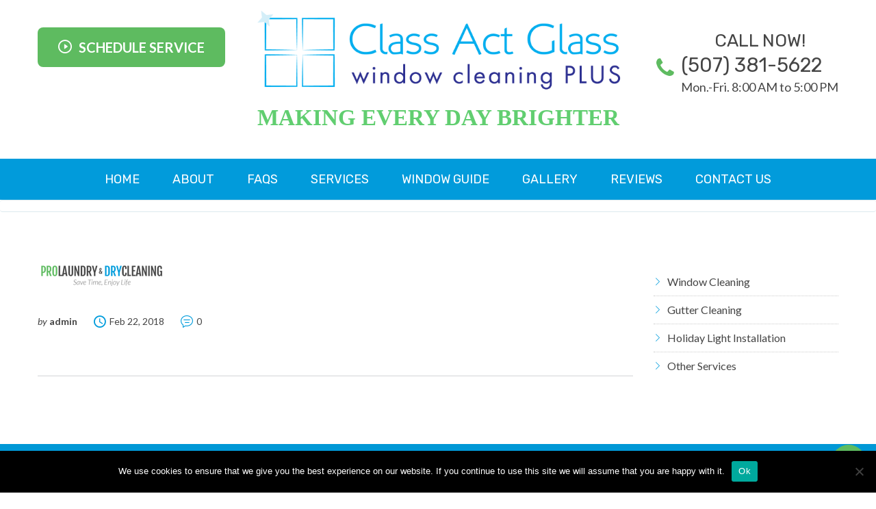

--- FILE ---
content_type: text/html; charset=UTF-8
request_url: https://classactglass.com/our-coupons/3219/
body_size: 13147
content:
<!DOCTYPE html><html lang=en-US><head><meta charset="UTF-8"><meta name="viewport" content="width=device-width, initial-scale=1"><link rel=profile href=http://gmpg.org/xfn/11><link rel=icon href=https://classactglass.com/wp-content/uploads/2020/08/icon.png sizes=16x16><meta name='robots' content='index, follow, max-image-preview:large, max-snippet:-1, max-video-preview:-1'><title>- Class Act Glass</title><link rel=canonical href=https://classactglass.com/our-coupons/3219/ ><meta property="og:locale" content="en_US"><meta property="og:type" content="article"><meta property="og:title" content="- Class Act Glass"><meta property="og:url" content="https://classactglass.com/our-coupons/3219/"><meta property="og:site_name" content="Class Act Glass"><meta property="og:image" content="https://classactglass.com/wp-content/uploads/2018/02/logo_coupon.png"><meta property="og:image:width" content="188"><meta property="og:image:height" content="43"><meta property="og:image:type" content="image/png"><meta name="twitter:card" content="summary_large_image"> <script type=application/ld+json class=yoast-schema-graph>{"@context":"https://schema.org","@graph":[{"@type":"WebPage","@id":"https://classactglass.com/our-coupons/3219/","url":"https://classactglass.com/our-coupons/3219/","name":"- Class Act Glass","isPartOf":{"@id":"https://classactglass.com/#website"},"primaryImageOfPage":{"@id":"https://classactglass.com/our-coupons/3219/#primaryimage"},"image":{"@id":"https://classactglass.com/our-coupons/3219/#primaryimage"},"thumbnailUrl":"https://classactglass.com/wp-content/uploads/2018/02/logo_coupon.png","datePublished":"2018-02-22T08:02:28+00:00","breadcrumb":{"@id":"https://classactglass.com/our-coupons/3219/#breadcrumb"},"inLanguage":"en-US","potentialAction":[{"@type":"ReadAction","target":["https://classactglass.com/our-coupons/3219/"]}]},{"@type":"ImageObject","inLanguage":"en-US","@id":"https://classactglass.com/our-coupons/3219/#primaryimage","url":"https://classactglass.com/wp-content/uploads/2018/02/logo_coupon.png","contentUrl":"https://classactglass.com/wp-content/uploads/2018/02/logo_coupon.png","width":188,"height":43},{"@type":"BreadcrumbList","@id":"https://classactglass.com/our-coupons/3219/#breadcrumb","itemListElement":[{"@type":"ListItem","position":1,"name":"Home","item":"https://classactglass.com/"},{"@type":"ListItem","position":2,"name":"Coupons","item":"https://classactglass.com/our-coupons/"}]},{"@type":"WebSite","@id":"https://classactglass.com/#website","url":"https://classactglass.com/","name":"Class Act Glass","description":"Making Every Day Brighter!","potentialAction":[{"@type":"SearchAction","target":{"@type":"EntryPoint","urlTemplate":"https://classactglass.com/?s={search_term_string}"},"query-input":{"@type":"PropertyValueSpecification","valueRequired":true,"valueName":"search_term_string"}}],"inLanguage":"en-US"}]}</script> <link rel=dns-prefetch href=//maps.googleapis.com><link rel=dns-prefetch href=//fonts.googleapis.com><link rel=preconnect href=https://fonts.gstatic.com crossorigin><link rel=alternate type=application/rss+xml title="Class Act Glass &raquo; Feed" href=https://classactglass.com/feed/ ><link rel=alternate type=application/rss+xml title="Class Act Glass &raquo; Comments Feed" href=https://classactglass.com/comments/feed/ ><link rel=alternate title="oEmbed (JSON)" type=application/json+oembed href="https://classactglass.com/wp-json/oembed/1.0/embed?url=https%3A%2F%2Fclassactglass.com%2Four-coupons%2F3219%2F"><link rel=alternate title="oEmbed (XML)" type=text/xml+oembed href="https://classactglass.com/wp-json/oembed/1.0/embed?url=https%3A%2F%2Fclassactglass.com%2Four-coupons%2F3219%2F&#038;format=xml"><style>.lazyload,.lazyloading{max-width:100%}</style><style id=wp-img-auto-sizes-contain-inline-css>img:is([sizes=auto i],[sizes^="auto," i]){contain-intrinsic-size:3000px 1500px}</style><style id=wp-emoji-styles-inline-css>img.wp-smiley,img.emoji{display:inline !important;border:none !important;box-shadow:none !important;height:1em !important;width:1em !important;margin:0
0.07em !important;vertical-align:-0.1em !important;background:none !important;padding:0
!important}</style><link rel=stylesheet href=https://classactglass.com/wp-content/cache/minify/a5ff7.css media=all><style id=wp-block-library-theme-inline-css>.wp-block-audio :where(figcaption){color:#555;font-size:13px;text-align:center}.is-dark-theme .wp-block-audio :where(figcaption){color:#ffffffa6}.wp-block-audio{margin:0
0 1em}.wp-block-code{border:1px
solid #ccc;border-radius:4px;font-family:Menlo,Consolas,monaco,monospace;padding:.8em 1em}.wp-block-embed :where(figcaption){color:#555;font-size:13px;text-align:center}.is-dark-theme .wp-block-embed :where(figcaption){color:#ffffffa6}.wp-block-embed{margin:0
0 1em}.blocks-gallery-caption{color:#555;font-size:13px;text-align:center}.is-dark-theme .blocks-gallery-caption{color:#ffffffa6}:root :where(.wp-block-image figcaption){color:#555;font-size:13px;text-align:center}.is-dark-theme :root :where(.wp-block-image figcaption){color:#ffffffa6}.wp-block-image{margin:0
0 1em}.wp-block-pullquote{border-bottom:4px solid;border-top:4px solid;color:currentColor;margin-bottom:1.75em}.wp-block-pullquote :where(cite),.wp-block-pullquote :where(footer),.wp-block-pullquote__citation{color:currentColor;font-size:.8125em;font-style:normal;text-transform:uppercase}.wp-block-quote{border-left:.25em solid;margin:0
0 1.75em;padding-left:1em}.wp-block-quote cite,.wp-block-quote
footer{color:currentColor;font-size:.8125em;font-style:normal;position:relative}.wp-block-quote:where(.has-text-align-right){border-left:none;border-right:.25em solid;padding-left:0;padding-right:1em}.wp-block-quote:where(.has-text-align-center){border:none;padding-left:0}.wp-block-quote.is-large,.wp-block-quote.is-style-large,.wp-block-quote:where(.is-style-plain){border:none}.wp-block-search .wp-block-search__label{font-weight:700}.wp-block-search__button{border:1px
solid #ccc;padding:.375em .625em}:where(.wp-block-group.has-background){padding:1.25em 2.375em}.wp-block-separator.has-css-opacity{opacity:.4}.wp-block-separator{border:none;border-bottom:2px solid;margin-left:auto;margin-right:auto}.wp-block-separator.has-alpha-channel-opacity{opacity:1}.wp-block-separator:not(.is-style-wide):not(.is-style-dots){width:100px}.wp-block-separator.has-background:not(.is-style-dots){border-bottom:none;height:1px}.wp-block-separator.has-background:not(.is-style-wide):not(.is-style-dots){height:2px}.wp-block-table{margin:0
0 1em}.wp-block-table td,.wp-block-table
th{word-break:normal}.wp-block-table :where(figcaption){color:#555;font-size:13px;text-align:center}.is-dark-theme .wp-block-table :where(figcaption){color:#ffffffa6}.wp-block-video :where(figcaption){color:#555;font-size:13px;text-align:center}.is-dark-theme .wp-block-video :where(figcaption){color:#ffffffa6}.wp-block-video{margin:0
0 1em}:root :where(.wp-block-template-part.has-background){margin-bottom:0;margin-top:0;padding:1.25em 2.375em}</style><style id=classic-theme-styles-inline-css>/*! This file is auto-generated */
.wp-block-button__link{color:#fff;background-color:#32373c;border-radius:9999px;box-shadow:none;text-decoration:none;padding:calc(.667em + 2px) calc(1.333em + 2px);font-size:1.125em}.wp-block-file__button{background:#32373c;color:#fff;text-decoration:none}</style><style id=global-styles-inline-css>/*<![CDATA[*/:root{--wp--preset--aspect-ratio--square:1;--wp--preset--aspect-ratio--4-3:4/3;--wp--preset--aspect-ratio--3-4:3/4;--wp--preset--aspect-ratio--3-2:3/2;--wp--preset--aspect-ratio--2-3:2/3;--wp--preset--aspect-ratio--16-9:16/9;--wp--preset--aspect-ratio--9-16:9/16;--wp--preset--color--black:#000;--wp--preset--color--cyan-bluish-gray:#abb8c3;--wp--preset--color--white:#fff;--wp--preset--color--pale-pink:#f78da7;--wp--preset--color--vivid-red:#cf2e2e;--wp--preset--color--luminous-vivid-orange:#ff6900;--wp--preset--color--luminous-vivid-amber:#fcb900;--wp--preset--color--light-green-cyan:#7bdcb5;--wp--preset--color--vivid-green-cyan:#00d084;--wp--preset--color--pale-cyan-blue:#8ed1fc;--wp--preset--color--vivid-cyan-blue:#0693e3;--wp--preset--color--vivid-purple:#9b51e0;--wp--preset--color--strong-yellow:#f7bd00;--wp--preset--color--strong-white:#fff;--wp--preset--color--light-black:#242424;--wp--preset--color--very-light-gray:#797979;--wp--preset--color--very-dark-black:#000;--wp--preset--gradient--vivid-cyan-blue-to-vivid-purple:linear-gradient(135deg,rgb(6,147,227) 0%,rgb(155,81,224) 100%);--wp--preset--gradient--light-green-cyan-to-vivid-green-cyan:linear-gradient(135deg,rgb(122,220,180) 0%,rgb(0,208,130) 100%);--wp--preset--gradient--luminous-vivid-amber-to-luminous-vivid-orange:linear-gradient(135deg,rgb(252,185,0) 0%,rgb(255,105,0) 100%);--wp--preset--gradient--luminous-vivid-orange-to-vivid-red:linear-gradient(135deg,rgb(255,105,0) 0%,rgb(207,46,46) 100%);--wp--preset--gradient--very-light-gray-to-cyan-bluish-gray:linear-gradient(135deg,rgb(238,238,238) 0%,rgb(169,184,195) 100%);--wp--preset--gradient--cool-to-warm-spectrum:linear-gradient(135deg,rgb(74,234,220) 0%,rgb(151,120,209) 20%,rgb(207,42,186) 40%,rgb(238,44,130) 60%,rgb(251,105,98) 80%,rgb(254,248,76) 100%);--wp--preset--gradient--blush-light-purple:linear-gradient(135deg,rgb(255,206,236) 0%,rgb(152,150,240) 100%);--wp--preset--gradient--blush-bordeaux:linear-gradient(135deg,rgb(254,205,165) 0%,rgb(254,45,45) 50%,rgb(107,0,62) 100%);--wp--preset--gradient--luminous-dusk:linear-gradient(135deg,rgb(255,203,112) 0%,rgb(199,81,192) 50%,rgb(65,88,208) 100%);--wp--preset--gradient--pale-ocean:linear-gradient(135deg,rgb(255,245,203) 0%,rgb(182,227,212) 50%,rgb(51,167,181) 100%);--wp--preset--gradient--electric-grass:linear-gradient(135deg,rgb(202,248,128) 0%,rgb(113,206,126) 100%);--wp--preset--gradient--midnight:linear-gradient(135deg,rgb(2,3,129) 0%,rgb(40,116,252) 100%);--wp--preset--font-size--small:10px;--wp--preset--font-size--medium:20px;--wp--preset--font-size--large:24px;--wp--preset--font-size--x-large:42px;--wp--preset--font-size--normal:15px;--wp--preset--font-size--huge:36px;--wp--preset--spacing--20:0.44rem;--wp--preset--spacing--30:0.67rem;--wp--preset--spacing--40:1rem;--wp--preset--spacing--50:1.5rem;--wp--preset--spacing--60:2.25rem;--wp--preset--spacing--70:3.38rem;--wp--preset--spacing--80:5.06rem;--wp--preset--shadow--natural:6px 6px 9px rgba(0, 0, 0, 0.2);--wp--preset--shadow--deep:12px 12px 50px rgba(0, 0, 0, 0.4);--wp--preset--shadow--sharp:6px 6px 0px rgba(0, 0, 0, 0.2);--wp--preset--shadow--outlined:6px 6px 0px -3px rgb(255, 255, 255), 6px 6px rgb(0, 0, 0);--wp--preset--shadow--crisp:6px 6px 0px rgb(0, 0, 0)}:where(.is-layout-flex){gap:0.5em}:where(.is-layout-grid){gap:0.5em}body .is-layout-flex{display:flex}.is-layout-flex{flex-wrap:wrap;align-items:center}.is-layout-flex>:is(*,div){margin:0}body .is-layout-grid{display:grid}.is-layout-grid>:is(*,div){margin:0}:where(.wp-block-columns.is-layout-flex){gap:2em}:where(.wp-block-columns.is-layout-grid){gap:2em}:where(.wp-block-post-template.is-layout-flex){gap:1.25em}:where(.wp-block-post-template.is-layout-grid){gap:1.25em}.has-black-color{color:var(--wp--preset--color--black) !important}.has-cyan-bluish-gray-color{color:var(--wp--preset--color--cyan-bluish-gray) !important}.has-white-color{color:var(--wp--preset--color--white) !important}.has-pale-pink-color{color:var(--wp--preset--color--pale-pink) !important}.has-vivid-red-color{color:var(--wp--preset--color--vivid-red) !important}.has-luminous-vivid-orange-color{color:var(--wp--preset--color--luminous-vivid-orange) !important}.has-luminous-vivid-amber-color{color:var(--wp--preset--color--luminous-vivid-amber) !important}.has-light-green-cyan-color{color:var(--wp--preset--color--light-green-cyan) !important}.has-vivid-green-cyan-color{color:var(--wp--preset--color--vivid-green-cyan) !important}.has-pale-cyan-blue-color{color:var(--wp--preset--color--pale-cyan-blue) !important}.has-vivid-cyan-blue-color{color:var(--wp--preset--color--vivid-cyan-blue) !important}.has-vivid-purple-color{color:var(--wp--preset--color--vivid-purple) !important}.has-black-background-color{background-color:var(--wp--preset--color--black) !important}.has-cyan-bluish-gray-background-color{background-color:var(--wp--preset--color--cyan-bluish-gray) !important}.has-white-background-color{background-color:var(--wp--preset--color--white) !important}.has-pale-pink-background-color{background-color:var(--wp--preset--color--pale-pink) !important}.has-vivid-red-background-color{background-color:var(--wp--preset--color--vivid-red) !important}.has-luminous-vivid-orange-background-color{background-color:var(--wp--preset--color--luminous-vivid-orange) !important}.has-luminous-vivid-amber-background-color{background-color:var(--wp--preset--color--luminous-vivid-amber) !important}.has-light-green-cyan-background-color{background-color:var(--wp--preset--color--light-green-cyan) !important}.has-vivid-green-cyan-background-color{background-color:var(--wp--preset--color--vivid-green-cyan) !important}.has-pale-cyan-blue-background-color{background-color:var(--wp--preset--color--pale-cyan-blue) !important}.has-vivid-cyan-blue-background-color{background-color:var(--wp--preset--color--vivid-cyan-blue) !important}.has-vivid-purple-background-color{background-color:var(--wp--preset--color--vivid-purple) !important}.has-black-border-color{border-color:var(--wp--preset--color--black) !important}.has-cyan-bluish-gray-border-color{border-color:var(--wp--preset--color--cyan-bluish-gray) !important}.has-white-border-color{border-color:var(--wp--preset--color--white) !important}.has-pale-pink-border-color{border-color:var(--wp--preset--color--pale-pink) !important}.has-vivid-red-border-color{border-color:var(--wp--preset--color--vivid-red) !important}.has-luminous-vivid-orange-border-color{border-color:var(--wp--preset--color--luminous-vivid-orange) !important}.has-luminous-vivid-amber-border-color{border-color:var(--wp--preset--color--luminous-vivid-amber) !important}.has-light-green-cyan-border-color{border-color:var(--wp--preset--color--light-green-cyan) !important}.has-vivid-green-cyan-border-color{border-color:var(--wp--preset--color--vivid-green-cyan) !important}.has-pale-cyan-blue-border-color{border-color:var(--wp--preset--color--pale-cyan-blue) !important}.has-vivid-cyan-blue-border-color{border-color:var(--wp--preset--color--vivid-cyan-blue) !important}.has-vivid-purple-border-color{border-color:var(--wp--preset--color--vivid-purple) !important}.has-vivid-cyan-blue-to-vivid-purple-gradient-background{background:var(--wp--preset--gradient--vivid-cyan-blue-to-vivid-purple) !important}.has-light-green-cyan-to-vivid-green-cyan-gradient-background{background:var(--wp--preset--gradient--light-green-cyan-to-vivid-green-cyan) !important}.has-luminous-vivid-amber-to-luminous-vivid-orange-gradient-background{background:var(--wp--preset--gradient--luminous-vivid-amber-to-luminous-vivid-orange) !important}.has-luminous-vivid-orange-to-vivid-red-gradient-background{background:var(--wp--preset--gradient--luminous-vivid-orange-to-vivid-red) !important}.has-very-light-gray-to-cyan-bluish-gray-gradient-background{background:var(--wp--preset--gradient--very-light-gray-to-cyan-bluish-gray) !important}.has-cool-to-warm-spectrum-gradient-background{background:var(--wp--preset--gradient--cool-to-warm-spectrum) !important}.has-blush-light-purple-gradient-background{background:var(--wp--preset--gradient--blush-light-purple) !important}.has-blush-bordeaux-gradient-background{background:var(--wp--preset--gradient--blush-bordeaux) !important}.has-luminous-dusk-gradient-background{background:var(--wp--preset--gradient--luminous-dusk) !important}.has-pale-ocean-gradient-background{background:var(--wp--preset--gradient--pale-ocean) !important}.has-electric-grass-gradient-background{background:var(--wp--preset--gradient--electric-grass) !important}.has-midnight-gradient-background{background:var(--wp--preset--gradient--midnight) !important}.has-small-font-size{font-size:var(--wp--preset--font-size--small) !important}.has-medium-font-size{font-size:var(--wp--preset--font-size--medium) !important}.has-large-font-size{font-size:var(--wp--preset--font-size--large) !important}.has-x-large-font-size{font-size:var(--wp--preset--font-size--x-large) !important}:where(.wp-block-post-template.is-layout-flex){gap:1.25em}:where(.wp-block-post-template.is-layout-grid){gap:1.25em}:where(.wp-block-term-template.is-layout-flex){gap:1.25em}:where(.wp-block-term-template.is-layout-grid){gap:1.25em}:where(.wp-block-columns.is-layout-flex){gap:2em}:where(.wp-block-columns.is-layout-grid){gap:2em}:root :where(.wp-block-pullquote){font-size:1.5em;line-height:1.6}/*]]>*/</style><link rel=stylesheet href=https://classactglass.com/wp-content/cache/minify/034e7.css media=all><link rel=stylesheet id=laundry-google-fonts-css href='https://fonts.googleapis.com/css?family=Lato%3A100%2C100i%2C300%2C300i%2C400%2C400i%2C500%2C700%2C700i%2C900%2C900i&#038;subset=latin%2Ccyrillic-ext%2Clatin-ext%2Ccyrillic%2Cgreek-ext%2Cgreek%2Cvietnamese' type=text/css media=all><link rel=stylesheet href=https://classactglass.com/wp-content/cache/minify/422f4.css media=all><style id=laundry-custom-inline-css>/*<![CDATA[*/body{font-family:Lato}h1,h2,h3,h4,h5,h6{font-family:Rubik}.box-nav.color-bg{background:#019bdb}dl,dd,a{color:#454545}a:hover,h1 a:hover, h2 a:hover,.column-right .side-block ul li a:hover,.promo-fluid:hover{}h1, h2, h3, h4, h5, h6 ,h1 a, h2 a, h3 a, h4 a, h5 a, h6
a{color:#454545}h1 b, h2 b,h3 b,h3
b{}h1.title-underline:after,h2.title-underline:after{background-color:#5ebb60}.icon,.permission-box .icon,header .box-location:before,
header .box-location:before,.product-box:hover .icon,.product-total .icon,
.box-icon-text .icon,.box-telephone:before{color:#5ebb60}.product-box
.icon{color:#5e5e5e}.tab-history .nav-tabs li:before,.promo-fluid{background-color:#46d8cc}.tags-list li a,.tagcloud>a{}.menu li.menu-item.current-menu-item a:after,.menu>li>a:after{background-color:#5ebb60}.menu>li>a{color:#fff}.text-icon-title,.text-icon-text{color:#28bceb}@media (min-width: 768px){.menu>li>a:hover{color:#fff}.menu
ul{background-color:#fff}.menu ul li
a{color:#454545}.menu ul li a:hover{color:#5ebb60}}@media (max-width: 991px){.menu>li>a{color:#797979}}.nivo-caption,.slick-dots li button:after{}.theme-default .nivo-directionNav
a{}.testimonials-carousel.slick-slider:before,
.testimonials-carousel.slick-slider:after,
.slick-dots li.slick-active button:after,
.slick-dots li.slick-active button:hover:after{}.btn, .search-submit,.request-form h4,.blog-post .post-date,.btn-default.btn-blue{}.btn:hover,.btn.active,.btn:active,.btn.focus,.btn:focus{}.btn:hover .icon, .btn.active .icon, .btn:active .icon, .btn.focus .icon, .btn:focus .icon,
.text-icon-icon span
.icon{}.text-icon:hover
.icon{}.btn-border{}footer{}.promo-footer .text-1{}.footer-link li
a{}footer .box-email a, footer .box-email a:hover{}footer
a{}footer .box-location:before{}footer .box-email:before{}.time-table:before{}footer .copyright-box{}.price-table>tbody>tr.table-header{}.price-table>tbody>tr:nth-of-type(odd){}.price-table>tbody>tr:nth-of-type(even){}.fill-bg-1,.services-box.fill-bg-1{background-color:#019cdc}.services-box .title,.services-box p,.box-icon-text .title a,.parallax-colors-area .title-underline, .parallax-colors-area p,.promo-fluid{color:#fff}.services-box.fill-bg-2 .title,.services-box.fill-bg-2 p,.blog-post .post-quote
p{color:#595959}.service-item .icon-circle .icon-hover,.carousel-blog-box
.img{}#header{background-color:#f44429}.backToTop{}.prices-btn-new .vc_btn3-shape-rounded.vc_btn3-style-classic.vc_btn3-color-success{background-color:#5ebb60}.slick-slider{z-index:2}body.home .services-box .icon-box{height:125px;margin-top:0px !important}.carousel-blog-box .col-xs-3::after{content:"“"}.blog-post .post-quote p::after{content:"“"}body>header>div.box-nav.color-bg>div>div>div>nav{text-align:center !important}.form-row .form-row-group .form-control--20{float:left;width:calc(20% - 5px);margin:0
5px 0 0}@media (max-width: 767px){.form-row .form-row-group .form-control--20{width:100%;margin:0
0 10px}}.wpcf7-form
textarea{width:100% !important;height:100px !important}.logo{margin:0
0 0 0 !important}.wp-calendar-nav{display:flex;justify-content:space-between}.wp-calendar-nav
span{padding:10px}.logo-tagline
h2{text-align:center;font-weight:700;font-family:Roboto Slab;color:#61CE70;padding:0
0 20px 0;margin-top:0px;font-size:33px}@media (max-width: 767px){.logo-tagline
h2{font-size:1.2em}}.box-telephone:before{top:40px;left:-10px;font-size:30px}.box-telephone a:hover{color:#61CE70}@media (min-width: 991px){.button-hidden-xs{display:none!important}}.more-toggle.text-uppercase{visibility:hidden}}/*]]>*/</style><link rel=preload as=style href="https://fonts.googleapis.com/css?family=Lato%7CRubik&#038;display=swap&#038;ver=1648474712"><link rel=stylesheet href="https://fonts.googleapis.com/css?family=Lato%7CRubik&#038;display=swap&#038;ver=1648474712" media=print onload="this.media='all'"><noscript><link rel=stylesheet href="https://fonts.googleapis.com/css?family=Lato%7CRubik&#038;display=swap&#038;ver=1648474712"></noscript><script id=cookie-notice-front-js-before>var cnArgs={"ajaxUrl":"https:\/\/classactglass.com\/wp-admin\/admin-ajax.php","nonce":"df53ed8e05","hideEffect":"fade","position":"bottom","onScroll":false,"onScrollOffset":100,"onClick":false,"cookieName":"cookie_notice_accepted","cookieTime":2592000,"cookieTimeRejected":2592000,"globalCookie":false,"redirection":false,"cache":true,"revokeCookies":false,"revokeCookiesOpt":"automatic"};</script> <script src=https://classactglass.com/wp-content/cache/minify/64156.js></script> <script id=laundry-contact-googlemap-js-extra>var laundry_gmap_vars={"GMAP_LAT":"44.163884","GMAP_LNG":"-93.994963","GMAP_ZOOM":"14","GMAP_THEME_PATH":"https://classactglass.com/wp-content/themes/laundry"};</script> <script src="//maps.googleapis.com/maps/api/js?sensor=false&amp;key=AIzaSyAd_m8bW55GXh40hDScm6KMaZsXlfIJVF4&amp;ver=201202124" id=laundry-contact-googlemap-js></script> <link rel=https://api.w.org/ href=https://classactglass.com/wp-json/ ><link rel=EditURI type=application/rsd+xml title=RSD href=https://classactglass.com/xmlrpc.php?rsd><link rel=shortlink href='https://classactglass.com/?p=3219'><meta name="generator" content="Redux 4.5.10">  <script>(function(i,s,o,g,r,a,m){i['GoogleAnalyticsObject']=r;i[r]=i[r]||function(){(i[r].q=i[r].q||[]).push(arguments)},i[r].l=1*new Date();a=s.createElement(o),m=s.getElementsByTagName(o)[0];a.async=1;a.src=g;m.parentNode.insertBefore(a,m)})(window,document,'script','https://www.google-analytics.com/analytics.js','ga');ga('create','UA-191276060-1','auto');ga('send','pageview');</script> <script>(function(url){if(/(?:Chrome\/26\.0\.1410\.63 Safari\/537\.31|WordfenceTestMonBot)/.test(navigator.userAgent)){return;}
var addEvent=function(evt,handler){if(window.addEventListener){document.addEventListener(evt,handler,false);}else if(window.attachEvent){document.attachEvent('on'+evt,handler);}};var removeEvent=function(evt,handler){if(window.removeEventListener){document.removeEventListener(evt,handler,false);}else if(window.detachEvent){document.detachEvent('on'+evt,handler);}};var evts='contextmenu dblclick drag dragend dragenter dragleave dragover dragstart drop keydown keypress keyup mousedown mousemove mouseout mouseover mouseup mousewheel scroll'.split(' ');var logHuman=function(){if(window.wfLogHumanRan){return;}
window.wfLogHumanRan=true;var wfscr=document.createElement('script');wfscr.type='text/javascript';wfscr.async=true;wfscr.src=url+'&r='+Math.random();(document.getElementsByTagName('head')[0]||document.getElementsByTagName('body')[0]).appendChild(wfscr);for(var i=0;i<evts.length;i++){removeEvent(evts[i],logHuman);}};for(var i=0;i<evts.length;i++){addEvent(evts[i],logHuman);}})('//classactglass.com/?wordfence_lh=1&hid=4CD1E483453BE5D758D7D24CE7A7D921');</script> <script>document.documentElement.className=document.documentElement.className.replace('no-js','js');</script> <style>/*<![CDATA[*/.no-js
img.lazyload{display:none}figure.wp-block-image
img.lazyloading{min-width:150px}.lazyload,.lazyloading{--smush-placeholder-width:100px;--smush-placeholder-aspect-ratio:1/1;width:var(--smush-image-width, var(--smush-placeholder-width)) !important;aspect-ratio:var(--smush-image-aspect-ratio, var(--smush-placeholder-aspect-ratio)) !important}.lazyload,.lazyloading{opacity:0}.lazyloaded{opacity:1;transition:opacity 400ms;transition-delay:0ms}/*]]>*/</style><meta name="generator" content="Elementor 3.34.1; features: additional_custom_breakpoints; settings: css_print_method-external, google_font-enabled, font_display-auto"><style>.e-con.e-parent:nth-of-type(n+4):not(.e-lazyloaded):not(.e-no-lazyload),
.e-con.e-parent:nth-of-type(n+4):not(.e-lazyloaded):not(.e-no-lazyload) *{background-image:none !important}@media screen and (max-height: 1024px){.e-con.e-parent:nth-of-type(n+3):not(.e-lazyloaded):not(.e-no-lazyload),
.e-con.e-parent:nth-of-type(n+3):not(.e-lazyloaded):not(.e-no-lazyload) *{background-image:none !important}}@media screen and (max-height: 640px){.e-con.e-parent:nth-of-type(n+2):not(.e-lazyloaded):not(.e-no-lazyload),
.e-con.e-parent:nth-of-type(n+2):not(.e-lazyloaded):not(.e-no-lazyload) *{background-image:none !important}}</style><meta name="generator" content="Powered by Slider Revolution 6.5.6 - responsive, Mobile-Friendly Slider Plugin for WordPress with comfortable drag and drop interface."> <script>function setREVStartSize(e){window.RSIW=window.RSIW===undefined?window.innerWidth:window.RSIW;window.RSIH=window.RSIH===undefined?window.innerHeight:window.RSIH;try{var pw=document.getElementById(e.c).parentNode.offsetWidth,newh;pw=pw===0||isNaN(pw)?window.RSIW:pw;e.tabw=e.tabw===undefined?0:parseInt(e.tabw);e.thumbw=e.thumbw===undefined?0:parseInt(e.thumbw);e.tabh=e.tabh===undefined?0:parseInt(e.tabh);e.thumbh=e.thumbh===undefined?0:parseInt(e.thumbh);e.tabhide=e.tabhide===undefined?0:parseInt(e.tabhide);e.thumbhide=e.thumbhide===undefined?0:parseInt(e.thumbhide);e.mh=e.mh===undefined||e.mh==""||e.mh==="auto"?0:parseInt(e.mh,0);if(e.layout==="fullscreen"||e.l==="fullscreen")
newh=Math.max(e.mh,window.RSIH);else{e.gw=Array.isArray(e.gw)?e.gw:[e.gw];for(var i in e.rl)if(e.gw[i]===undefined||e.gw[i]===0)e.gw[i]=e.gw[i-1];e.gh=e.el===undefined||e.el===""||(Array.isArray(e.el)&&e.el.length==0)?e.gh:e.el;e.gh=Array.isArray(e.gh)?e.gh:[e.gh];for(var i in e.rl)if(e.gh[i]===undefined||e.gh[i]===0)e.gh[i]=e.gh[i-1];var nl=new Array(e.rl.length),ix=0,sl;e.tabw=e.tabhide>=pw?0:e.tabw;e.thumbw=e.thumbhide>=pw?0:e.thumbw;e.tabh=e.tabhide>=pw?0:e.tabh;e.thumbh=e.thumbhide>=pw?0:e.thumbh;for(var i in e.rl)nl[i]=e.rl[i]<window.RSIW?0:e.rl[i];sl=nl[0];for(var i in nl)if(sl>nl[i]&&nl[i]>0){sl=nl[i];ix=i;}
var m=pw>(e.gw[ix]+e.tabw+e.thumbw)?1:(pw-(e.tabw+e.thumbw))/(e.gw[ix]);newh=(e.gh[ix]*m)+(e.tabh+e.thumbh);}
var el=document.getElementById(e.c);if(el!==null&&el)el.style.height=newh+"px";el=document.getElementById(e.c+"_wrapper");if(el!==null&&el){el.style.height=newh+"px";el.style.display="block";}}catch(e){console.log("Failure at Presize of Slider:"+e)}};</script> </head><body class="wp-singular our-coupons-template-default single single-our-coupons postid-3219 wp-embed-responsive wp-theme-laundry wp-child-theme-laundry-child cookies-not-set elementor-default elementor-kit-4517"><header class=stickyHeader><div class=page-header-mobile-info><div class=page-header-mobile-info-content><div class=page-header-info></div><div class=page-header-info> <i class="icon icon-telephone"></i> (507) 381-5622</div><div class=page-header-info></div><div class=page-header-info> <i class="icon icon-clock"></i> Mon.-Fri. 8:00 AM to 5:00 PM</div></div></div><div class=container> <a id=touch-menu class=mobile-menu href=#> <span class=icon-menu-button-of-three-horizontal-lines></span> </a><div class=page-header-mobile-info-toggle></div><div class=row><div class="col-sm-12 visible-sm visible-xs"><div class="box-telephone "> <a href="tel:(507) 381-5622"><div class=phone-tagline style="text-align: center;"><h3>CALL NOW!</h3></div> <address> <span class="icon icon-telephone"></span> (507) 381-5622	</address> </a><div class="time hidden-sm hidden-xs">Mon.-Fri. 8:00 AM to 5:00 PM</div></div></div><div class="col-sm-12 col-md-4 col-lg-3 hidden-sm hidden-xs"><div class="elementor-element elementor-widget elementor-widget-service_action_button" data-element_type=widget data-widget_type=service_action_button.default><div class=elementor-widget-container style="margin-top: 40px;"><div class=text-center> <a class="left btn btn-default btn-green btn-lg popup-link" href=#modalOrder style="padding: 15px 30px;"> <i class=icon-video></i>Schedule Service	</a></div></div></div></div><div class="col-sm-12 col-md-4 col-lg-6 text-center"> <a class=logo title="Class Act Glass" href=https://classactglass.com/ ><img class="img-responsive lazyload" data-src=https://classactglass.com/wp-content/uploads/2021/02/Full-Color_WEB.png alt="Class Act Glass" src="[data-uri]" style="--smush-placeholder-width: 1550px; --smush-placeholder-aspect-ratio: 1550/400;"></a><div class=logo-tagline><h2>Making every day brighter</h2></div><div class="elementor-element elementor-widget elementor-widget-service_action_button" data-element_type=widget data-widget_type=service_action_button.default> <a href="tel:(507) 381-5622" class=button-hidden-xs><h3>CALL NOW! (507) 381-5622</h3> </a><div class=elementor-widget-container style="margin-top: 20px;"><div class=text-center> <a class="left btn btn-default btn-green btn-lg popup-link button-hidden-xs" href=#modalOrder style="margin-bottom: 15px;"> <i class=icon-video></i>Schedule Service	</a></div></div></div></div><div class="col-sm-12 col-md-4 col-lg-3 hidden-sm hidden-xs"><div class=box-telephone><a href="tel:(507) 381-5622"><div class=phone-tagline style="text-align: center;"><h3>CALL NOW!</h3></div> <address> (507) 381-5622	</address> </a><div class="time hidden-sm">Mon.-Fri. 8:00 AM to 5:00 PM</div></div></div></div></div><div class="box-nav color-bg"><div class=container><div class=row><div class=center><nav class=top-menu><ul id=menu-menu-1 class=menu><li id=nav-menu-item-2615 class="main-menu-item  menu-item-even menu-item-depth-0 menu-item menu-item-type-post_type menu-item-object-page menu-item-home"><a href=https://classactglass.com/ class="menu-link main-menu-link">Home</a></li> <li id=nav-menu-item-2462 class="main-menu-item  menu-item-even menu-item-depth-0 menu-item menu-item-type-post_type menu-item-object-page"><a href=https://classactglass.com/about/ class="menu-link main-menu-link">About</a></li> <li id=nav-menu-item-4762 class="main-menu-item  menu-item-even menu-item-depth-0 menu-item menu-item-type-post_type menu-item-object-page"><a href=https://classactglass.com/faqs/ class="menu-link main-menu-link">FAQs</a></li> <li id=nav-menu-item-2461 class="main-menu-item  menu-item-even menu-item-depth-0 menu-item menu-item-type-post_type menu-item-object-page menu-item-has-children"><span class=icon-arrow></span><a href=https://classactglass.com/services/ class="menu-link main-menu-link">Services</a><ul class=sub-menu> <li id=nav-menu-item-4712 class="sub-menu-item  menu-item-odd menu-item-depth-1 menu-item menu-item-type-post_type menu-item-object-post"><a href=https://classactglass.com/window-cleaning/ class="menu-link sub-menu-link">Window Cleaning</a></li> <li id=nav-menu-item-4710 class="sub-menu-item  menu-item-odd menu-item-depth-1 menu-item menu-item-type-post_type menu-item-object-post"><a href=https://classactglass.com/gutter-cleaning/ class="menu-link sub-menu-link">Gutter Cleaning</a></li> <li id=nav-menu-item-4709 class="sub-menu-item  menu-item-odd menu-item-depth-1 menu-item menu-item-type-post_type menu-item-object-post"><a href=https://classactglass.com/holiday-light-installation/ class="menu-link sub-menu-link">Holiday Light Installation</a></li> <li id=nav-menu-item-4713 class="sub-menu-item  menu-item-odd menu-item-depth-1 menu-item menu-item-type-post_type menu-item-object-post"><a href=https://classactglass.com/other-services/ class="menu-link sub-menu-link">Other Services</a></li></ul> </li> <li id=nav-menu-item-4992 class="main-menu-item  menu-item-even menu-item-depth-0 menu-item menu-item-type-post_type menu-item-object-page"><a href=https://classactglass.com/window-guide/ class="menu-link main-menu-link">Window Guide</a></li> <li id=nav-menu-item-4924 class="main-menu-item  menu-item-even menu-item-depth-0 menu-item menu-item-type-post_type menu-item-object-page"><a href=https://classactglass.com/gallery/ class="menu-link main-menu-link">Gallery</a></li> <li id=nav-menu-item-4594 class="main-menu-item  menu-item-even menu-item-depth-0 menu-item menu-item-type-post_type menu-item-object-page"><a href=https://classactglass.com/reviews/ class="menu-link main-menu-link">Reviews</a></li> <li id=nav-menu-item-3468 class="main-menu-item  menu-item-even menu-item-depth-0 menu-item menu-item-type-post_type menu-item-object-page"><a href=https://classactglass.com/contact-us/ class="menu-link main-menu-link">Contact Us</a></li></ul></nav></div></div></div></div></header><div class=breadcrumb><div class=container><div class=row><div class=breadcrumbs><div class=container><div class=row></div></div></div></div></div></div><div class="container commercial_laundry_service"><div class=row><div class="col-md-9 column-center primary with-sidebar-blog"><div class="blog-post single single_pg_cont"><div id=post-3219 class="post-3219 our-coupons type-our-coupons status-publish has-post-thumbnail hentry"><div class=post-image><div class=post-image> <img width=188 height=43 data-src=https://classactglass.com/wp-content/uploads/2018/02/logo_coupon.png class="attachment-full size-full wp-post-image lazyload" alt decoding=async src="[data-uri]" style="--smush-placeholder-width: 188px; --smush-placeholder-aspect-ratio: 188/43;"></div><ul class=post-meta> <li><i>by</i> <b>admin</b></li> <li><i class="icon icon-clock"></i><span>Feb 22, 2018</span></li> <li><i class="icon icon-chat-bubble"></i><span>0</span></li></ul><div class=post-teaser></div></div></div><div class=divider-line></div><div id=postPreload></div><div class="divider divider-lg"></div></div></div><div class="col-md-3 column-right"><aside id=secondary class=widget-area><div id=nav_menu-1 class="widget widget_nav_menu"><div class=menu-services-menu-container><ul id=menu-services-menu class=menu><li id=menu-item-4717 class="menu-item menu-item-type-post_type menu-item-object-post menu-item-4717"><a href=https://classactglass.com/window-cleaning/ >Window Cleaning</a></li> <li id=menu-item-4715 class="menu-item menu-item-type-post_type menu-item-object-post menu-item-4715"><a href=https://classactglass.com/gutter-cleaning/ >Gutter Cleaning</a></li> <li id=menu-item-4714 class="menu-item menu-item-type-post_type menu-item-object-post menu-item-4714"><a href=https://classactglass.com/holiday-light-installation/ >Holiday Light Installation</a></li> <li id=menu-item-4718 class="menu-item menu-item-type-post_type menu-item-object-post menu-item-4718"><a href=https://classactglass.com/other-services/ >Other Services</a></li></ul></div></div></aside></div></div></div><footer class=site-footer><div class=container><div class=row><div class="col-sm-4 col-md-3"> <a class=logo-footer title="Class Act Glass" href=https://classactglass.com/ ><img class="img-responsive lazyload" data-src=https://classactglass.com/wp-content/uploads/2020/07/Full-Color_WEB.png alt="Class Act Glass" src="[data-uri]" style="--smush-placeholder-width: 1815px; --smush-placeholder-aspect-ratio: 1815/602;"></a></div><div class="col-sm-8 col-md-9"><div class="row footer-separator"><div class="col-sm-6 col-md-7 col-lg-9"><div class=promo-footer><span class=text-1>Call Us Today!</span> <span class=text-2>(507) 381-5622</span></div></div><div class="col-sm-6 col-md-5 col-lg-3"><ul class=social-icon-footer> <li> <a href=https://www.facebook.com/classactglass class=icon-facebook-logo></a> </li></ul></div></div></div></div></div><div class=container><div class="row row-flex"><div class="col-xs-12 col-sm-3 col-lg-3 col1"><div class=box-location> Mankato, MN 56001</div><div class=box-email> <a href=mailto:admin@classactglass.com>admin@classactglass.com</a></div></div><div class="col-xs-12 col-sm-4 col-lg-4 col2"><div class=time-table> Mon-Fri: 8:00am-5:00pm</div></div><div class="col-xs-12 col-sm-3 col-lg-3 col3"><div class=copyright-box> &copy; 2021 Class Act Glass. All Rights Reserved.</div></div><div class="col-md-2 col4 footer-link"><ul> <li><a href=#>Terms and Conditions</a></li> <li><a href=#>Privacy Policy</a></li></ul></div></div></div><div class=bubbleContainer></div><div class="backToTop js-backToTop visible"> <i class="icon icon-right-arrow"></i></div></footer> <script>window.RS_MODULES=window.RS_MODULES||{};window.RS_MODULES.modules=window.RS_MODULES.modules||{};window.RS_MODULES.waiting=window.RS_MODULES.waiting||[];window.RS_MODULES.defered=true;window.RS_MODULES.moduleWaiting=window.RS_MODULES.moduleWaiting||{};window.RS_MODULES.type='compiled';</script> <script type=speculationrules>{"prefetch":[{"source":"document","where":{"and":[{"href_matches":"/*"},{"not":{"href_matches":["/wp-*.php","/wp-admin/*","/wp-content/uploads/*","/wp-content/*","/wp-content/plugins/*","/wp-content/themes/laundry-child/*","/wp-content/themes/laundry/*","/*\\?(.+)"]}},{"not":{"selector_matches":"a[rel~=\"nofollow\"]"}},{"not":{"selector_matches":".no-prefetch, .no-prefetch a"}}]},"eagerness":"conservative"}]}</script> <script>const lazyloadRunObserver=()=>{const lazyloadBackgrounds=document.querySelectorAll(`.e-con.e-parent:not(.e-lazyloaded)`);const lazyloadBackgroundObserver=new IntersectionObserver((entries)=>{entries.forEach((entry)=>{if(entry.isIntersecting){let lazyloadBackground=entry.target;if(lazyloadBackground){lazyloadBackground.classList.add('e-lazyloaded');}
lazyloadBackgroundObserver.unobserve(entry.target);}});},{rootMargin:'200px 0px 200px 0px'});lazyloadBackgrounds.forEach((lazyloadBackground)=>{lazyloadBackgroundObserver.observe(lazyloadBackground);});};const events=['DOMContentLoaded','elementor/lazyload/observe',];events.forEach((event)=>{document.addEventListener(event,lazyloadRunObserver);});</script> <link rel=stylesheet href=https://classactglass.com/wp-content/cache/minify/f98e2.css media=all><style id=rs-plugin-settings-inline-css>#rs-demo-id{}</style> <script src=https://classactglass.com/wp-content/cache/minify/501dc.js></script> <script id=wp-i18n-js-after>wp.i18n.setLocaleData({'text direction\u0004ltr':['ltr']});</script> <script src=https://classactglass.com/wp-content/cache/minify/1f540.js></script> <script id=contact-form-7-js-before>var wpcf7={"api":{"root":"https:\/\/classactglass.com\/wp-json\/","namespace":"contact-form-7\/v1"},"cached":1};</script> <script src=https://classactglass.com/wp-content/cache/minify/e0c07.js defer></script> <script src=https://classactglass.com/wp-content/cache/minify/dbca6.js></script> <script id=moment-js-after>moment.updateLocale('en_US',{"months":["January","February","March","April","May","June","July","August","September","October","November","December"],"monthsShort":["Jan","Feb","Mar","Apr","May","Jun","Jul","Aug","Sep","Oct","Nov","Dec"],"weekdays":["Sunday","Monday","Tuesday","Wednesday","Thursday","Friday","Saturday"],"weekdaysShort":["Sun","Mon","Tue","Wed","Thu","Fri","Sat"],"week":{"dow":1},"longDateFormat":{"LT":"g:i a","LTS":null,"L":null,"LL":"F j, Y","LLL":"F j, Y g:i a","LLLL":null}});</script> <script src=https://classactglass.com/wp-content/cache/minify/0c5c6.js></script> <script id=laundry-main-js-js-extra>var ajax_object={"ajax_nonce_coupon":"146ab4a72d","ajax_url":"https://classactglass.com/wp-admin/admin-ajax.php"};var ajax_posts={"ajax_nonce_postloadmore":"05d4e85c2a","ajaxurl":"https://classactglass.com/wp-admin/admin-ajax.php","noposts":"No older posts found"};</script> <script src=https://classactglass.com/wp-content/cache/minify/f1131.js></script> <script id=smush-lazy-load-js-before>var smushLazyLoadOptions={"autoResizingEnabled":false,"autoResizeOptions":{"precision":5,"skipAutoWidth":true}};</script> <script src=https://classactglass.com/wp-content/cache/minify/dfacc.js></script> <script id=wp-emoji-settings type=application/json>{"baseUrl":"https://s.w.org/images/core/emoji/17.0.2/72x72/","ext":".png","svgUrl":"https://s.w.org/images/core/emoji/17.0.2/svg/","svgExt":".svg","source":{"concatemoji":"https://classactglass.com/wp-includes/js/wp-emoji-release.min.js?ver=41ce085a7f7477c03e194e6f0b8368d9"}}</script> <script type=module>/*<![CDATA[*//*! This file is auto-generated */
const a=JSON.parse(document.getElementById("wp-emoji-settings").textContent),o=(window._wpemojiSettings=a,"wpEmojiSettingsSupports"),s=["flag","emoji"];function i(e){try{var t={supportTests:e,timestamp:(new Date).valueOf()};sessionStorage.setItem(o,JSON.stringify(t))}catch(e){}}function c(e,t,n){e.clearRect(0,0,e.canvas.width,e.canvas.height),e.fillText(t,0,0);t=new Uint32Array(e.getImageData(0,0,e.canvas.width,e.canvas.height).data);e.clearRect(0,0,e.canvas.width,e.canvas.height),e.fillText(n,0,0);const a=new Uint32Array(e.getImageData(0,0,e.canvas.width,e.canvas.height).data);return t.every((e,t)=>e===a[t])}function p(e,t){e.clearRect(0,0,e.canvas.width,e.canvas.height),e.fillText(t,0,0);var n=e.getImageData(16,16,1,1);for(let e=0;e<n.data.length;e++)if(0!==n.data[e])return!1;return!0}function u(e,t,n,a){switch(t){case"flag":return n(e,"\ud83c\udff3\ufe0f\u200d\u26a7\ufe0f","\ud83c\udff3\ufe0f\u200b\u26a7\ufe0f")?!1:!n(e,"\ud83c\udde8\ud83c\uddf6","\ud83c\udde8\u200b\ud83c\uddf6")&&!n(e,"\ud83c\udff4\udb40\udc67\udb40\udc62\udb40\udc65\udb40\udc6e\udb40\udc67\udb40\udc7f","\ud83c\udff4\u200b\udb40\udc67\u200b\udb40\udc62\u200b\udb40\udc65\u200b\udb40\udc6e\u200b\udb40\udc67\u200b\udb40\udc7f");case"emoji":return!a(e,"\ud83e\u1fac8")}return!1}function f(e,t,n,a){let r;const o=(r="undefined"!=typeof WorkerGlobalScope&&self instanceof WorkerGlobalScope?new OffscreenCanvas(300,150):document.createElement("canvas")).getContext("2d",{willReadFrequently:!0}),s=(o.textBaseline="top",o.font="600 32px Arial",{});return e.forEach(e=>{s[e]=t(o,e,n,a)}),s}function r(e){var t=document.createElement("script");t.src=e,t.defer=!0,document.head.appendChild(t)}a.supports={everything:!0,everythingExceptFlag:!0},new Promise(t=>{let n=function(){try{var e=JSON.parse(sessionStorage.getItem(o));if("object"==typeof e&&"number"==typeof e.timestamp&&(new Date).valueOf()<e.timestamp+604800&&"object"==typeof e.supportTests)return e.supportTests}catch(e){}return null}();if(!n){if("undefined"!=typeof Worker&&"undefined"!=typeof OffscreenCanvas&&"undefined"!=typeof URL&&URL.createObjectURL&&"undefined"!=typeof Blob)try{var e="postMessage("+f.toString()+"("+[JSON.stringify(s),u.toString(),c.toString(),p.toString()].join(",")+"));",a=new Blob([e],{type:"text/javascript"});const r=new Worker(URL.createObjectURL(a),{name:"wpTestEmojiSupports"});return void(r.onmessage=e=>{i(n=e.data),r.terminate(),t(n)})}catch(e){}i(n=f(s,u,c,p))}t(n)}).then(e=>{for(const n in e)a.supports[n]=e[n],a.supports.everything=a.supports.everything&&a.supports[n],"flag"!==n&&(a.supports.everythingExceptFlag=a.supports.everythingExceptFlag&&a.supports[n]);var t;a.supports.everythingExceptFlag=a.supports.everythingExceptFlag&&!a.supports.flag,a.supports.everything||((t=a.source||{}).concatemoji?r(t.concatemoji):t.wpemoji&&t.twemoji&&(r(t.twemoji),r(t.wpemoji)))});/*]]>*/</script> <div id=cookie-notice role=dialog class="cookie-notice-hidden cookie-revoke-hidden cn-position-bottom" aria-label="Cookie Notice" style="background-color: rgba(0,0,0,1);"><div class=cookie-notice-container style="color: #fff"><span id=cn-notice-text class=cn-text-container>We use cookies to ensure that we give you the best experience on our website. If you continue to use this site we will assume that you are happy with it.</span><span id=cn-notice-buttons class=cn-buttons-container><button id=cn-accept-cookie data-cookie-set=accept class="cn-set-cookie cn-button" aria-label=Ok style="background-color: #00a99d">Ok</button></span><button type=button id=cn-close-notice data-cookie-set=accept class=cn-close-icon aria-label=No></button></div></div><div id=modalOrder class="zoom-anim-dialog white-popup"><div class=text-center><h2>ORDER FORM</h2></div><div class="wpcf7 no-js" id=wpcf7-f2904-o1 lang=en-US dir=ltr data-wpcf7-id=2904><div class=screen-reader-response><p role=status aria-live=polite aria-atomic=true></p><ul></ul></div><form action=/our-coupons/3219/#wpcf7-f2904-o1 method=post class="wpcf7-form init" aria-label="Contact form" novalidate=novalidate data-status=init><fieldset class=hidden-fields-container><input type=hidden name=_wpcf7 value=2904><input type=hidden name=_wpcf7_version value=6.1.4><input type=hidden name=_wpcf7_locale value=en_US><input type=hidden name=_wpcf7_unit_tag value=wpcf7-f2904-o1><input type=hidden name=_wpcf7_container_post value=0><input type=hidden name=_wpcf7_posted_data_hash value></fieldset><form id=orderForm class=boxed-form name=order-form method=post novalidate=novalidate><div id=success><p>Your message was sent successfully!</p></div><div id=error><p>Something went wrong, try refreshing and submitting the form again.</p></div><div class=form-row><div class=form-row-label><p>Name <span class=required>*</span></p></div><div class=form-row-group><div class=form-control--50><p><span class=wpcf7-form-control-wrap data-name=fname><input size=40 maxlength=400 class="wpcf7-form-control wpcf7-text wpcf7-validates-as-required form-control" aria-required=true aria-invalid=false placeholder="First Name" value type=text name=fname></span></p></div><div class=form-control--50><p><span class=wpcf7-form-control-wrap data-name=lname><input size=40 maxlength=400 class="wpcf7-form-control wpcf7-text wpcf7-validates-as-required form-control" aria-required=true aria-invalid=false placeholder="Last Name" value type=text name=lname></span></p></div></div></div><div class=form-row><div class=form-row-label><p>Address <span class=required>*</span></p></div><div class=form-row-group><div class=form-control--50><p><span class=wpcf7-form-control-wrap data-name=street1><input size=40 maxlength=400 class="wpcf7-form-control wpcf7-text wpcf7-validates-as-required form-control" aria-required=true aria-invalid=false placeholder="Street Address" value type=text name=street1></span></p></div><div class=form-control--50><p><span class=wpcf7-form-control-wrap data-name=street2><input size=40 maxlength=400 class="wpcf7-form-control wpcf7-text form-control" aria-invalid=false placeholder="Street Address Line 2" value type=text name=street2></span></p></div></div><div class=form-row-group><div class=form-control--50><p><span class=wpcf7-form-control-wrap data-name=city><input size=40 maxlength=400 class="wpcf7-form-control wpcf7-text wpcf7-validates-as-required form-control" aria-required=true aria-invalid=false placeholder=City value type=text name=city></span></p></div><div class=form-control--20><p><span class=wpcf7-form-control-wrap data-name=state><input size=40 maxlength=400 class="wpcf7-form-control wpcf7-text wpcf7-validates-as-required form-control" aria-required=true aria-invalid=false placeholder=State value type=text name=state></span></p></div><div class=form-control--30><p><span class=wpcf7-form-control-wrap data-name=zip><input size=40 maxlength=400 class="wpcf7-form-control wpcf7-text wpcf7-validates-as-required form-control" aria-required=true aria-invalid=false placeholder="Zip Code" value type=text name=zip></span></p></div></div></div><div class=form-row><div class=form-row-label><p>Phone Number <span class=required>*</span></p></div><div class=form-row-group><div class=form-control--50><p><span class=wpcf7-form-control-wrap data-name=phone><input size=40 maxlength=400 class="wpcf7-form-control wpcf7-text wpcf7-validates-as-required form-control" aria-required=true aria-invalid=false placeholder="Phone Number" value type=text name=phone></span></p></div></div></div><div class=form-row><div class=form-row-label><p>E-mail <span class=required>*</span></p></div><div class=form-row-group><p><span class=wpcf7-form-control-wrap data-name=email><input size=40 maxlength=400 class="wpcf7-form-control wpcf7-email wpcf7-validates-as-required wpcf7-text wpcf7-validates-as-email form-control form-control--50" aria-required=true aria-invalid=false placeholder=Email value type=email name=email></span></p></div></div><div class=form-row><div class=form-row-label><p>I am interested in <span class=required>*</span></p></div><div class="form-row-group form-new"><div class=clearfix><p><span class=wpcf7-form-control-wrap data-name=interest><span class="wpcf7-form-control wpcf7-checkbox wpcf7-validates-as-required radio"><span class="wpcf7-list-item first"><input type=checkbox name=interest[] value="Window Cleaning"><span class=wpcf7-list-item-label>Window Cleaning</span></span><span class=wpcf7-list-item><input type=checkbox name=interest[] value="Gutter Cleaning"><span class=wpcf7-list-item-label>Gutter Cleaning</span></span><span class=wpcf7-list-item><input type=checkbox name=interest[] value="Holiday Light Installation"><span class=wpcf7-list-item-label>Holiday Light Installation</span></span><span class=wpcf7-list-item><input type=checkbox name=interest[] value="High Dusting"><span class=wpcf7-list-item-label>High Dusting</span></span><span class=wpcf7-list-item><input type=checkbox name=interest[] value="LIght Bulb Replacement"><span class=wpcf7-list-item-label>LIght Bulb Replacement</span></span><span class="wpcf7-list-item last"><input type=checkbox name=interest[] value="Mirror Cleaning"><span class=wpcf7-list-item-label>Mirror Cleaning</span></span></span></span></p></div></div></div><div class=form-row><div class=form-row-label><p>Please enter any questions or other specific information that you would like us to know prior to getting back to you: <span class=required>*</span></p></div><div class=form-row-group><p><span class=wpcf7-form-control-wrap data-name=notes><textarea cols=40 rows=10 maxlength=2000 class="wpcf7-form-control wpcf7-textarea wpcf7-validates-as-required form-control" aria-required=true aria-invalid=false name=notes></textarea></span></p></div></div><div class=text-center><p><input class="wpcf7-form-control wpcf7-submit has-spinner btn btn-default top" type=submit value="SUBMIT REQUEST"></p></div></form><div class=wpcf7-response-output aria-hidden=true></div></form></div></div></body></html>

--- FILE ---
content_type: text/css
request_url: https://classactglass.com/wp-content/cache/minify/422f4.css
body_size: 43239
content:
.main-navigation{clear:both;display:block;float:left;width:100%}.main-navigation
ul{display:none;list-style:none;margin:0;padding-left:0}.main-navigation
li{float:left;position:relative}.main-navigation
a{display:block;text-decoration:none}.main-navigation ul
ul{box-shadow:0 3px 3px rgba(0, 0, 0, 0.2);float:left;position:absolute;top:1.5em;left:-999em;z-index:99999}.main-navigation ul ul
ul{left:-999em;top:0}.main-navigation ul ul
a{width:200px}.main-navigation ul ul
li{}.main-navigation li:hover > a,
.main-navigation li.focus>a{}.main-navigation ul ul :hover > a,
.main-navigation ul ul .focus>a{}.main-navigation ul ul a:hover,
.main-navigation ul ul
a.focus{}.main-navigation ul li:hover > ul,
.main-navigation ul li.focus>ul{left:auto}.main-navigation ul ul li:hover > ul,
.main-navigation ul ul li.focus>ul{left:100%}.main-navigation .current_page_item > a,
.main-navigation .current-menu-item > a,
.main-navigation .current_page_ancestor > a,
.main-navigation .current-menu-ancestor>a{}.menu-toggle,
.main-navigation.toggled
ul{display:block}@media screen and (min-width: 37.5em){.menu-toggle{display:none}.main-navigation
ul{display:block}}.site-main .comment-navigation,
.site-main .posts-navigation,
.site-main .post-navigation{margin:0
0 1.5em;overflow:hidden}.comment-navigation .nav-previous,
.posts-navigation .nav-previous,
.post-navigation .nav-previous{float:left;width:50%}.comment-navigation .nav-next,
.posts-navigation .nav-next,
.post-navigation .nav-next{float:right;text-align:right;width:50%}.screen-reader-text{clip:rect(1px, 1px, 1px, 1px);position:absolute !important;height:1px;width:1px;overflow:hidden}.screen-reader-text:focus{background-color:#f1f1f1;border-radius:3px;box-shadow:0 0 2px 2px rgba(0, 0, 0, 0.6);clip:auto !important;color:#21759b;display:block;font-size:14px;font-size:0.875rem;font-weight:bold;height:auto;left:5px;line-height:normal;padding:15px
23px 14px;text-decoration:none;top:5px;width:auto;z-index:100000}#content[tabindex="-1"]:focus{outline:0}.alignleft{display:inline;float:left;margin-right:1.5em}.alignright{display:inline;float:right;margin-left:1.5em}.aligncenter{clear:both;display:block;margin-left:auto;margin-right:auto}.clear:before,.clear:after,.entry-content:before,.entry-content:after,.comment-content:before,.comment-content:after,.site-header:before,.site-header:after,.site-content:before,.site-content:after,.site-footer:before,.site-footer:after{content:"";display:table;table-layout:fixed}.clear:after,.entry-content:after,.comment-content:after,.site-header:after,.site-content:after,.site-footer:after{clear:both}.widget{margin:0
0 1.5em}.widget
select{max-width:100%}.sticky{display:block}.hentry{margin:0
0 1.5em}.byline,.updated:not(.published){display:none}.single .byline,
.group-blog
.byline{display:inline}.page-content,.entry-content,.entry-summary{margin:1.5em 0 0}.page-links{clear:both;margin:0
0 1.5em}.comment-content
a{word-wrap:break-word}.bypostauthor{display:block}.infinite-scroll .posts-navigation, .infinite-scroll.neverending .site-footer{display:none}.infinity-end.neverending .site-footer{display:block}.page-content .wp-smiley,
.entry-content .wp-smiley,
.comment-content .wp-smiley{border:none;margin-bottom:0;margin-top:0;padding:0}embed,iframe,object{max-width:100%}.wp-caption{margin-bottom:1.5em;max-width:100%}.wp-caption img[class*="wp-image-"]{display:block;margin-left:auto;margin-right:auto}.wp-caption .wp-caption-text{margin:0.8075em 0}.wp-caption-text{text-align:center}.gallery{margin-bottom:1.5em}.gallery-item{display:inline-block;text-align:center;vertical-align:top;width:100%}.gallery-columns-2 .gallery-item{max-width:50%}.gallery-columns-3 .gallery-item{max-width:33.33%}.gallery-columns-4 .gallery-item{max-width:25%}.gallery-columns-5 .gallery-item{max-width:20%}.gallery-columns-6 .gallery-item{max-width:16.66%}.gallery-columns-7 .gallery-item{max-width:14.28%}.gallery-columns-8 .gallery-item{max-width:12.5%}.gallery-columns-9 .gallery-item{max-width:11.11%}.gallery-caption{display:block}.wp-block-cover{margin-bottom:15px}.page .entry-content .wp-block-separator+h1{font-size:42px;padding-bottom:0;text-transform:capitalize}.page .entry-content h1+h2{padding-bottom:0;text-transform:capitalize}.page .entry-content h2+h3{margin-bottom:10px}/*!
 * Bootstrap v3.0.3 (http://getbootstrap.com)
 * Copyright 2014 Twitter, Inc.
 * Licensed under http://www.apache.org/licenses/LICENSE-2.0
 *//*! normalize.css v2.1.3 | MIT License | git.io/normalize */article, aside, details, figcaption, figure, footer, header, hgroup, main, nav, section, summary {
	display:block
}
audio, canvas, video {
	display:inline-block
}
audio:not([controls]) {
display:none;
height:0
}
[hidden], template {
display:none
}
html {
	font-family:sans-serif;
	-webkit-text-size-adjust:100%;
	-ms-text-size-adjust:100%
}
body {
	margin:0
}
a {
	background:0 0
}
a:active, a:hover {
	outline:0
}
h1 {
	margin:.67em 0
}
b, strong {
	font-weight:700
}
dfn {
	font-style:italic
}
hr {
	height:0;
	-moz-box-sizing:content-box;
	box-sizing:content-box
}
mark {
	color:#000;
	background:#ff0
}
code, kbd, pre, samp {
	font-size:1em
}
pre {
	white-space:pre-wrap
}
q {
	quotes:"\201C" "\201D" "\2018" "\2019"
}
sub, sup {
	position:relative;
	font-size:75%;
	line-height:0;
	vertical-align:baseline
}
sup {
	top:-.5em
}
sub {
	bottom:-.25em
}
img {
	border:0
}
svg:not(:root) {
overflow:hidden
}
figure {
	margin:0
}
button, input, select, textarea {
	margin:0
}
button, select {
	text-transform:none
}
button, html input[type=button], input[type=reset], input[type=submit] {
	cursor:pointer;
	-webkit-appearance:button
}
button[disabled], html input[disabled] {
	cursor:default
}
input[type=checkbox], input[type=radio] {
	padding:0;
	box-sizing:border-box
}
input[type=search] {
	-webkit-appearance:textfield
}
input[type=search]::-webkit-search-cancel-button, input[type=search]::-webkit-search-decoration {
-webkit-appearance:none
}
button::-moz-focus-inner, input::-moz-focus-inner {
padding:0;
border:0
}
textarea {
	overflow:auto;
	vertical-align:top
}
table {
	border-collapse:collapse;
	border-spacing:0
}
@media print {
* {
	color:#000!important;
	text-shadow:none!important;
	background:transparent!important;
	box-shadow:none!important
}
a, a:visited {
	text-decoration:underline
}
a[href]:after {
	content:" (" attr(href) ")"
}
abbr[title]:after {
	content:" (" attr(title) ")"
}
a[href^="javascript:"]:after, a[href^="#"]:after {
content:""
}
blockquote, pre {
	border:1px solid #999;
	page-break-inside:avoid
}
thead {
	display:table-header-group
}
img, tr {
	page-break-inside:avoid
}
img {
	max-width:100%!important
}
@page {
margin:2cm .5cm
}
h2, h3, p {
	orphans:3;
	widows:3
}
h2, h3 {
	page-break-after:avoid
}
select {
	background:#fff!important
}
.navbar {
	display:none
}
.table td, .table th {
	background-color:#fff!important
}
.btn>.caret, .dropup>.btn>.caret {
	border-top-color:#000!important
}
.label {
	border:1px solid #000
}
.table {
	border-collapse:collapse!important
}
.table-bordered td, .table-bordered th {
	border:1px solid #ddd!important
}
}
*, :after, :before {
	-webkit-box-sizing:border-box;
	-moz-box-sizing:border-box;
	box-sizing:border-box
}
html {
	font-size:62.5%;
	-webkit-tap-highlight-color:rgba(0, 0, 0, 0)
}
body {
	font-family:"Helvetica Neue", Helvetica, Arial, sans-serif;
	font-size:14px;
	line-height:1.428571429;
	color:#333;
	background-color:#fff
}
button, input, select, textarea {
	font-family:inherit;
	font-size:inherit;
	line-height:inherit
}
a {
	color:#428bca;
	text-decoration:none
}
a:focus, a:hover {
	color:#2a6496;
	text-decoration:underline
}
a:focus {
	outline:5px auto -webkit-focus-ring-color;
	outline-offset:-2px
}
img {
	vertical-align:middle
}
.img-responsive {
	display:block;
	height:auto;
	max-width:100%
}
.img-rounded {
	border-radius:6px
}
.img-thumbnail {
	display:inline-block;
	height:auto;
	max-width:100%;
	padding:4px;
	line-height:1.428571429;
	background-color:#fff;
	border:1px solid #ddd;
	border-radius:4px;
-webkit-transition:all .2s ease-in-out;
transition:all .2s ease-in-out
}
.img-circle {
	border-radius:50%
}
hr {
	margin-top:20px;
	margin-bottom:20px;
	border:0;
	border-top:1px solid #eee
}
.sr-only {
	position:absolute;
	width:1px;
	height:1px;
	padding:0;
	margin:-1px;
	overflow:hidden;
	clip:rect(0,0,0,0);
	border:0
}
.h1, .h2, .h3, .h4, .h5, .h6, h1, h2, h3, h4, h5, h6 {
	font-family:"Helvetica Neue", Helvetica, Arial, sans-serif;
	font-weight:500;
	line-height:1.1;
	color:inherit
}
.h1 .small, .h1 small, .h2 .small, .h2 small, .h3 .small, .h3 small, .h4 .small, .h4 small, .h5 .small, .h5 small, .h6 .small, .h6 small, h1 .small, h1 small, h2 .small, h2 small, h3 .small, h3 small, h4 .small, h4 small, h5 .small, h5 small, h6 .small, h6 small {
	font-weight:400;
	line-height:1;
	color:#999
}
h1, h2, h3 {
	margin-top:20px;
	margin-bottom:10px
}
h1 .small, h1 small, h2 .small, h2 small, h3 .small, h3 small {
	font-size:65%
}
h4, h5, h6 {
	margin-top:10px;
	margin-bottom:10px
}
h4 .small, h4 small, h5 .small, h5 small, h6 .small, h6 small {
	font-size:75%
}
.h1, h1 {
	font-size:36px
}
.h2, h2 {
	font-size:30px
}
.h3, h3 {
	font-size:24px
}
.h4, h4 {
	font-size:18px
}
.h5, h5 {
	font-size:14px
}
.h6, h6 {
	font-size:12px
}
p {
	margin:0 0 10px
}
.lead {
	margin-bottom:20px;
	font-size:16px;
	font-weight:200;
	line-height:1.4
}
@media(min-width:768px) {
.lead {
font-size:21px
}
}
.small, small {
	font-size:85%
}
cite {
	font-style:normal
}
.text-muted {
	color:#999
}
.text-primary {
	color:#428bca
}
.text-primary:hover {
	color:#3071a9
}
.text-warning {
	color:#8a6d3b
}
.text-warning:hover {
	color:#66512c
}
.text-danger {
	color:#a94442
}
.text-danger:hover {
	color:#843534
}
.text-success {
	color:#3c763d
}
.text-success:hover {
	color:#2b542c
}
.text-info {
	color:#31708f
}
.text-info:hover {
	color:#245269
}
.text-left {
	text-align:left
}
.text-right {
	text-align:right
}
.text-center {
	text-align:center
}
.page-header {
	padding-bottom:9px;
	margin:40px 0 20px;
	border-bottom:1px solid #eee
}
ol, ul {
	margin-top:0;
	margin-bottom:10px
}
ol ol, ol ul, ul ol, ul ul {
	margin-bottom:0
}
.list-inline, .list-unstyled {
	padding-left:0;
	list-style:none
}
.list-inline>li {
	display:inline-block;
	padding-right:5px;
	padding-left:5px
}
.list-inline>li:first-child {
	padding-left:0
}
dl {
	margin-top:0;
	margin-bottom:20px
}
dd, dt {
	line-height:1.428571429
}
dt {
	font-weight:700
}
dd {
	margin-left:0
}
@media(min-width:768px) {
.dl-horizontal dt {
float:left;
width:160px;
overflow:hidden;
clear:left;
text-align:right;
text-overflow:ellipsis;
white-space:nowrap
}
.dl-horizontal dd {
margin-left:180px
}
.dl-horizontal dd:after, .dl-horizontal dd:before {
display:table;
content:" "
}
.dl-horizontal dd:after {
clear:both
}
}
abbr[data-original-title], abbr[title] {
	cursor:help;
	border-bottom:1px dotted #999
}
.initialism {
	font-size:90%;
	text-transform:uppercase
}
blockquote {
	padding:10px 20px;
	margin:0 0 20px;
	border-left:5px solid #eee
}
blockquote p {
	font-size:17.5px;
	font-weight:300;
	line-height:1.25
}
blockquote p:last-child {
	margin-bottom:0
}
blockquote .small, blockquote small {
	display:block;
	line-height:1.428571429;
	color:#999
}
blockquote .small:before, blockquote small:before {
	content:'\2014 \00A0'
}
blockquote.pull-right {
	padding-right:15px;
	padding-left:0;
	border-right:5px solid #eee;
	border-left:0
}
blockquote.pull-right .small, blockquote.pull-right p, blockquote.pull-right small {
	text-align:right
}
blockquote.pull-right .small:before, blockquote.pull-right small:before {
	content:''
}
blockquote.pull-right .small:after, blockquote.pull-right small:after {
	content:'\00A0 \2014'
}
blockquote:after, blockquote:before {
	content:""
}
address {
	margin-bottom:20px;
	font-style:normal;
	line-height:1.428571429
}
code, kbd, pre, samp {
	font-family:Menlo, Monaco, Consolas, "Courier New", monospace
}
code {
	padding:2px 4px;
	font-size:90%;
	color:#c7254e;
	white-space:nowrap;
	background-color:#f9f2f4;
	border-radius:4px
}
pre {
	display:block;
	padding:9.5px;
	margin:0 0 10px;
	font-size:13px;
	line-height:1.428571429;
	color:#333;
	word-break:break-all;
	word-wrap:break-word;
	background-color:#f5f5f5;
	border:1px solid #ccc;
	border-radius:4px
}
pre code {
	padding:0;
	font-size:inherit;
	color:inherit;
	white-space:pre-wrap;
	background-color:transparent;
	border-radius:0
}
.pre-scrollable {
	max-height:340px;
	overflow-y:scroll
}
.container {
	padding-right:15px;
	padding-left:15px;
	margin-right:auto;
	margin-left:auto
}
.container:after, .container:before {
	display:table;
	content:" "
}
.container:after {
	clear:both
}
@media(min-width:768px) {
.container {
width:750px
}
}
@media(min-width:992px) {
.container {
width:970px
}
}
@media(min-width:1230px) {
.container {
width:1200px
}
}
.row {
	margin-right:-15px;
	margin-left:-15px
}
.row:after, .row:before {
	display:table;
	content:" "
}
.row:after {
	clear:both
}
.col-lg-1, .col-lg-10, .col-lg-11, .col-lg-12, .col-lg-2, .col-lg-3, .col-lg-4, .col-lg-5, .col-lg-6, .col-lg-7, .col-lg-8, .col-lg-9, .col-md-1, .col-md-10, .col-md-11, .col-md-12, .col-md-2, .col-md-3, .col-md-4, .col-md-5, .col-md-6, .col-md-7, .col-md-8, .col-md-9, .col-sm-1, .col-sm-10, .col-sm-11, .col-sm-12, .col-sm-2, .col-sm-3, .col-sm-4, .col-sm-5, .col-sm-6, .col-sm-7, .col-sm-8, .col-sm-9, .col-xs-1, .col-xs-10, .col-xs-11, .col-xs-12, .col-xs-2, .col-xs-3, .col-xs-4, .col-xs-5, .col-xs-6, .col-xs-7, .col-xs-8, .col-xs-9 {
	position:relative;
	min-height:1px;
	padding-right:15px;
	padding-left:15px
}
.col-xs-1, .col-xs-10, .col-xs-11, .col-xs-12, .col-xs-2, .col-xs-3, .col-xs-4, .col-xs-5, .col-xs-6, .col-xs-7, .col-xs-8, .col-xs-9 {
	float:left
}
.col-xs-12 {
	width:100%
}
.col-xs-11 {
	width:91.66666666666666%
}
.col-xs-10 {
	width:83.33333333333334%
}
.col-xs-9 {
	width:75%
}
.col-xs-8 {
	width:66.66666666666666%
}
.col-xs-7 {
	width:58.333333333333336%
}
.col-xs-6 {
	width:50%
}
.col-xs-5 {
	width:41.66666666666667%
}
.col-xs-4 {
	width:33.33333333333333%
}
.col-xs-3 {
	width:25%
}
.col-xs-2 {
	width:16.666666666666664%
}
.col-xs-1 {
	width:8.333333333333332%
}
.col-xs-pull-12 {
	right:100%
}
.col-xs-pull-11 {
	right:91.66666666666666%
}
.col-xs-pull-10 {
	right:83.33333333333334%
}
.col-xs-pull-9 {
	right:75%
}
.col-xs-pull-8 {
	right:66.66666666666666%
}
.col-xs-pull-7 {
	right:58.333333333333336%
}
.col-xs-pull-6 {
	right:50%
}
.col-xs-pull-5 {
	right:41.66666666666667%
}
.col-xs-pull-4 {
	right:33.33333333333333%
}
.col-xs-pull-3 {
	right:25%
}
.col-xs-pull-2 {
	right:16.666666666666664%
}
.col-xs-pull-1 {
	right:8.333333333333332%
}
.col-xs-pull-0 {
	right:0
}
.col-xs-push-12 {
	left:100%
}
.col-xs-push-11 {
	left:91.66666666666666%
}
.col-xs-push-10 {
	left:83.33333333333334%
}
.col-xs-push-9 {
	left:75%
}
.col-xs-push-8 {
	left:66.66666666666666%
}
.col-xs-push-7 {
	left:58.333333333333336%
}
.col-xs-push-6 {
	left:50%
}
.col-xs-push-5 {
	left:41.66666666666667%
}
.col-xs-push-4 {
	left:33.33333333333333%
}
.col-xs-push-3 {
	left:25%
}
.col-xs-push-2 {
	left:16.666666666666664%
}
.col-xs-push-1 {
	left:8.333333333333332%
}
.col-xs-push-0 {
	left:0
}
.col-xs-offset-12 {
	margin-left:100%
}
.col-xs-offset-11 {
	margin-left:91.66666666666666%
}
.col-xs-offset-10 {
	margin-left:83.33333333333334%
}
.col-xs-offset-9 {
	margin-left:75%
}
.col-xs-offset-8 {
	margin-left:66.66666666666666%
}
.col-xs-offset-7 {
	margin-left:58.333333333333336%
}
.col-xs-offset-6 {
	margin-left:50%
}
.col-xs-offset-5 {
	margin-left:41.66666666666667%
}
.col-xs-offset-4 {
	margin-left:33.33333333333333%
}
.col-xs-offset-3 {
	margin-left:25%
}
.col-xs-offset-2 {
	margin-left:16.666666666666664%
}
.col-xs-offset-1 {
	margin-left:8.333333333333332%
}
.col-xs-offset-0 {
	margin-left:0
}
@media(min-width:768px) {
.col-sm-1, .col-sm-10, .col-sm-11, .col-sm-12, .col-sm-2, .col-sm-3, .col-sm-4, .col-sm-5, .col-sm-6, .col-sm-7, .col-sm-8, .col-sm-9 {
float:left
}
.col-sm-12 {
width:100%
}
.col-sm-11 {
width:91.66666666666666%
}
.col-sm-10 {
width:83.33333333333334%
}
.col-sm-9 {
width:75%
}
.col-sm-8 {
width:66.66666666666666%
}
.col-sm-7 {
width:58.333333333333336%
}
.col-sm-6 {
width:50%
}
.col-sm-5 {
width:41.66666666666667%
}
.col-sm-4 {
width:33.33333333333333%
}
.col-sm-3 {
width:25%
}
.col-sm-2 {
width:16.666666666666664%
}
.col-sm-1 {
width:8.333333333333332%
}
.col-sm-pull-12 {
right:100%
}
.col-sm-pull-11 {
right:91.66666666666666%
}
.col-sm-pull-10 {
right:83.33333333333334%
}
.col-sm-pull-9 {
right:75%
}
.col-sm-pull-8 {
right:66.66666666666666%
}
.col-sm-pull-7 {
right:58.333333333333336%
}
.col-sm-pull-6 {
right:50%
}
.col-sm-pull-5 {
right:41.66666666666667%
}
.col-sm-pull-4 {
right:33.33333333333333%
}
.col-sm-pull-3 {
right:25%
}
.col-sm-pull-2 {
right:16.666666666666664%
}
.col-sm-pull-1 {
right:8.333333333333332%
}
.col-sm-pull-0 {
right:0
}
.col-sm-push-12 {
left:100%
}
.col-sm-push-11 {
left:91.66666666666666%
}
.col-sm-push-10 {
left:83.33333333333334%
}
.col-sm-push-9 {
left:75%
}
.col-sm-push-8 {
left:66.66666666666666%
}
.col-sm-push-7 {
left:58.333333333333336%
}
.col-sm-push-6 {
left:50%
}
.col-sm-push-5 {
left:41.66666666666667%
}
.col-sm-push-4 {
left:33.33333333333333%
}
.col-sm-push-3 {
left:25%
}
.col-sm-push-2 {
left:16.666666666666664%
}
.col-sm-push-1 {
left:8.333333333333332%
}
.col-sm-push-0 {
left:0
}
.col-sm-offset-12 {
margin-left:100%
}
.col-sm-offset-11 {
margin-left:91.66666666666666%
}
.col-sm-offset-10 {
margin-left:83.33333333333334%
}
.col-sm-offset-9 {
margin-left:75%
}
.col-sm-offset-8 {
margin-left:66.66666666666666%
}
.col-sm-offset-7 {
margin-left:58.333333333333336%
}
.col-sm-offset-6 {
margin-left:50%
}
.col-sm-offset-5 {
margin-left:41.66666666666667%
}
.col-sm-offset-4 {
margin-left:33.33333333333333%
}
.col-sm-offset-3 {
margin-left:25%
}
.col-sm-offset-2 {
margin-left:16.666666666666664%
}
.col-sm-offset-1 {
margin-left:8.333333333333332%
}
.col-sm-offset-0 {
margin-left:0
}
}
@media(min-width:992px) {
.col-md-1, .col-md-10, .col-md-11, .col-md-12, .col-md-2, .col-md-3, .col-md-4, .col-md-5, .col-md-6, .col-md-7, .col-md-8, .col-md-9 {
float:left
}
.col-md-12 {
width:100%
}
.col-md-11 {
width:91.66666666666666%
}
.col-md-10 {
width:83.33333333333334%
}
.col-md-9 {
width:75%
}
.col-md-8 {
width:66.66666666666666%
}
.col-md-7 {
width:58.333333333333336%
}
.col-md-6 {
width:50%
}
.col-md-5 {
width:41.66666666666667%
}
.col-md-4 {
width:33.33333333333333%
}
.col-md-3 {
width:25%
}
.col-md-2 {
width:16.666666666666664%
}
.col-md-1 {
width:8.333333333333332%
}
.col-md-pull-12 {
right:100%
}
.col-md-pull-11 {
right:91.66666666666666%
}
.col-md-pull-10 {
right:83.33333333333334%
}
.col-md-pull-9 {
right:75%
}
.col-md-pull-8 {
right:66.66666666666666%
}
.col-md-pull-7 {
right:58.333333333333336%
}
.col-md-pull-6 {
right:50%
}
.col-md-pull-5 {
right:41.66666666666667%
}
.col-md-pull-4 {
right:33.33333333333333%
}
.col-md-pull-3 {
right:25%
}
.col-md-pull-2 {
right:16.666666666666664%
}
.col-md-pull-1 {
right:8.333333333333332%
}
.col-md-pull-0 {
right:0
}
.col-md-push-12 {
left:100%
}
.col-md-push-11 {
left:91.66666666666666%
}
.col-md-push-10 {
left:83.33333333333334%
}
.col-md-push-9 {
left:75%
}
.col-md-push-8 {
left:66.66666666666666%
}
.col-md-push-7 {
left:58.333333333333336%
}
.col-md-push-6 {
left:50%
}
.col-md-push-5 {
left:41.66666666666667%
}
.col-md-push-4 {
left:33.33333333333333%
}
.col-md-push-3 {
left:25%
}
.col-md-push-2 {
left:16.666666666666664%
}
.col-md-push-1 {
left:8.333333333333332%
}
.col-md-push-0 {
left:0
}
.col-md-offset-12 {
margin-left:100%
}
.col-md-offset-11 {
margin-left:91.66666666666666%
}
.col-md-offset-10 {
margin-left:83.33333333333334%
}
.col-md-offset-9 {
margin-left:75%
}
.col-md-offset-8 {
margin-left:66.66666666666666%
}
.col-md-offset-7 {
margin-left:58.333333333333336%
}
.col-md-offset-6 {
margin-left:50%
}
.col-md-offset-5 {
margin-left:41.66666666666667%
}
.col-md-offset-4 {
margin-left:33.33333333333333%
}
.col-md-offset-3 {
margin-left:25%
}
.col-md-offset-2 {
margin-left:16.666666666666664%
}
.col-md-offset-1 {
margin-left:8.333333333333332%
}
.col-md-offset-0 {
margin-left:0
}
}
@media(min-width:1200px) {
.col-lg-1, .col-lg-10, .col-lg-11, .col-lg-12, .col-lg-2, .col-lg-3, .col-lg-4, .col-lg-5, .col-lg-6, .col-lg-7, .col-lg-8, .col-lg-9 {
float:left
}
.col-lg-12 {
width:100%
}
.col-lg-11 {
width:91.66666666666666%
}
.col-lg-10 {
width:83.33333333333334%
}
.col-lg-9 {
width:75%
}
.col-lg-8 {
width:66.66666666666666%
}
.col-lg-7 {
width:58.333333333333336%
}
.col-lg-6 {
width:50%
}
.col-lg-5 {
width:41.66666666666667%
}
.col-lg-4 {
width:33.33333333333333%
}
.col-lg-3 {
width:25%
}
.col-lg-2 {
width:16.666666666666664%
}
.col-lg-1 {
width:8.333333333333332%
}
.col-lg-pull-12 {
right:100%
}
.col-lg-pull-11 {
right:91.66666666666666%
}
.col-lg-pull-10 {
right:83.33333333333334%
}
.col-lg-pull-9 {
right:75%
}
.col-lg-pull-8 {
right:66.66666666666666%
}
.col-lg-pull-7 {
right:58.333333333333336%
}
.col-lg-pull-6 {
right:50%
}
.col-lg-pull-5 {
right:41.66666666666667%
}
.col-lg-pull-4 {
right:33.33333333333333%
}
.col-lg-pull-3 {
right:25%
}
.col-lg-pull-2 {
right:16.666666666666664%
}
.col-lg-pull-1 {
right:8.333333333333332%
}
.col-lg-pull-0 {
right:0
}
.col-lg-push-12 {
left:100%
}
.col-lg-push-11 {
left:91.66666666666666%
}
.col-lg-push-10 {
left:83.33333333333334%
}
.col-lg-push-9 {
left:75%
}
.col-lg-push-8 {
left:66.66666666666666%
}
.col-lg-push-7 {
left:58.333333333333336%
}
.col-lg-push-6 {
left:50%
}
.col-lg-push-5 {
left:41.66666666666667%
}
.col-lg-push-4 {
left:33.33333333333333%
}
.col-lg-push-3 {
left:25%
}
.col-lg-push-2 {
left:16.666666666666664%
}
.col-lg-push-1 {
left:8.333333333333332%
}
.col-lg-push-0 {
left:0
}
.col-lg-offset-12 {
margin-left:100%
}
.col-lg-offset-11 {
margin-left:91.66666666666666%
}
.col-lg-offset-10 {
margin-left:83.33333333333334%
}
.col-lg-offset-9 {
margin-left:75%
}
.col-lg-offset-8 {
margin-left:66.66666666666666%
}
.col-lg-offset-7 {
margin-left:58.333333333333336%
}
.col-lg-offset-6 {
margin-left:50%
}
.col-lg-offset-5 {
margin-left:41.66666666666667%
}
.col-lg-offset-4 {
margin-left:33.33333333333333%
}
.col-lg-offset-3 {
margin-left:25%
}
.col-lg-offset-2 {
margin-left:16.666666666666664%
}
.col-lg-offset-1 {
margin-left:8.333333333333332%
}
.col-lg-offset-0 {
margin-left:0
}
}
table {
	max-width:100%;
	background-color:transparent
}
th {
	text-align:left
}
.table {
	width:100%;
	margin-bottom:20px
}
.table>tbody>tr>td, .table>tbody>tr>th, .table>tfoot>tr>td, .table>tfoot>tr>th, .table>thead>tr>td, .table>thead>tr>th {
	padding:8px;
	line-height:1.428571429;
	vertical-align:top;
	border-top:1px solid #ddd
}
.table>thead>tr>th {
	vertical-align:bottom;
	border-bottom:2px solid #ddd
}
.table>caption+thead>tr:first-child>td, .table>caption+thead>tr:first-child>th, .table>colgroup+thead>tr:first-child>td, .table>colgroup+thead>tr:first-child>th, .table>thead:first-child>tr:first-child>td, .table>thead:first-child>tr:first-child>th {
	border-top:0
}
.table>tbody+tbody {
	border-top:2px solid #ddd
}
.table .table {
	background-color:#fff
}
.table-condensed>tbody>tr>td, .table-condensed>tbody>tr>th, .table-condensed>tfoot>tr>td, .table-condensed>tfoot>tr>th, .table-condensed>thead>tr>td, .table-condensed>thead>tr>th {
	padding:5px
}
.table-bordered, .table-bordered>tbody>tr>td, .table-bordered>tbody>tr>th, .table-bordered>tfoot>tr>td, .table-bordered>tfoot>tr>th, .table-bordered>thead>tr>td, .table-bordered>thead>tr>th {
	border:1px solid #ddd
}
.table-bordered>thead>tr>td, .table-bordered>thead>tr>th {
	border-bottom-width:2px
}
.table-striped>tbody>tr:nth-child(odd)>td, .table-striped>tbody>tr:nth-child(odd)>th {
background-color:#f9f9f9
}
.table-hover>tbody>tr:hover>td, .table-hover>tbody>tr:hover>th {
	background-color:#f5f5f5
}
table col[class*=col-] {
position:static;
display:table-column;
float:none
}
table td[class*=col-], table th[class*=col-] {
display:table-cell;
float:none
}
.table>tbody>.active>td, .table>tbody>.active>th, .table>tbody>tr>.active, .table>tfoot>.active>td, .table>tfoot>.active>th, .table>tfoot>tr>.active, .table>thead>.active>td, .table>thead>.active>th, .table>thead>tr>.active {
	background-color:#f5f5f5
}
.table-hover>tbody>.active:hover>td, .table-hover>tbody>.active:hover>th, .table-hover>tbody>tr>.active:hover {
	background-color:#e8e8e8
}
.table>tbody>.success>td, .table>tbody>.success>th, .table>tbody>tr>.success, .table>tfoot>.success>td, .table>tfoot>.success>th, .table>tfoot>tr>.success, .table>thead>.success>td, .table>thead>.success>th, .table>thead>tr>.success {
	background-color:#dff0d8
}
.table-hover>tbody>.success:hover>td, .table-hover>tbody>.success:hover>th, .table-hover>tbody>tr>.success:hover {
	background-color:#d0e9c6
}
.table>tbody>.danger>td, .table>tbody>.danger>th, .table>tbody>tr>.danger, .table>tfoot>.danger>td, .table>tfoot>.danger>th, .table>tfoot>tr>.danger, .table>thead>.danger>td, .table>thead>.danger>th, .table>thead>tr>.danger {
	background-color:#f2dede
}
.table-hover>tbody>.danger:hover>td, .table-hover>tbody>.danger:hover>th, .table-hover>tbody>tr>.danger:hover {
	background-color:#ebcccc
}
.table>tbody>.warning>td, .table>tbody>.warning>th, .table>tbody>tr>.warning, .table>tfoot>.warning>td, .table>tfoot>.warning>th, .table>tfoot>tr>.warning, .table>thead>.warning>td, .table>thead>.warning>th, .table>thead>tr>.warning {
	background-color:#fcf8e3
}
.table-hover>tbody>.warning:hover>td, .table-hover>tbody>.warning:hover>th, .table-hover>tbody>tr>.warning:hover {
	background-color:#faf2cc
}
@media(max-width:767px) {
.table-responsive {
width:100%;
margin-bottom:15px;
overflow-x:scroll;
overflow-y:hidden;
border:1px solid #ddd;
-ms-overflow-style:-ms-autohiding-scrollbar;
-webkit-overflow-scrolling:touch
}
.table-responsive>.table {
margin-bottom:0
}
.table-responsive>.table>tbody>tr>td, .table-responsive>.table>tbody>tr>th, .table-responsive>.table>tfoot>tr>td, .table-responsive>.table>tfoot>tr>th, .table-responsive>.table>thead>tr>td, .table-responsive>.table>thead>tr>th {
white-space:nowrap
}
.table-responsive>.table-bordered {
border:0
}
.table-responsive>.table-bordered>tbody>tr>td:first-child, .table-responsive>.table-bordered>tbody>tr>th:first-child, .table-responsive>.table-bordered>tfoot>tr>td:first-child, .table-responsive>.table-bordered>tfoot>tr>th:first-child, .table-responsive>.table-bordered>thead>tr>td:first-child, .table-responsive>.table-bordered>thead>tr>th:first-child {
border-left:0
}
.table-responsive>.table-bordered>tbody>tr>td:last-child, .table-responsive>.table-bordered>tbody>tr>th:last-child, .table-responsive>.table-bordered>tfoot>tr>td:last-child, .table-responsive>.table-bordered>tfoot>tr>th:last-child, .table-responsive>.table-bordered>thead>tr>td:last-child, .table-responsive>.table-bordered>thead>tr>th:last-child {
border-right:0
}
.table-responsive>.table-bordered>tbody>tr:last-child>td, .table-responsive>.table-bordered>tbody>tr:last-child>th, .table-responsive>.table-bordered>tfoot>tr:last-child>td, .table-responsive>.table-bordered>tfoot>tr:last-child>th {
border-bottom:0
}
}
fieldset {
	padding:0;
	margin:0;
	border:0
}
legend {
	display:block;
	width:100%;
	padding:0;
	margin-bottom:20px;
	font-size:21px;
	line-height:inherit;
	color:#333;
	border:0;
	border-bottom:1px solid #e5e5e5
}
label {
	display:inline-block;
	margin-bottom:5px;
	font-weight:700
}
input[type=search] {
	-webkit-box-sizing:border-box;
	-moz-box-sizing:border-box;
	box-sizing:border-box
}
input[type=checkbox], input[type=radio] {
	margin:4px 0 0;
	margin-top:1px \9;
	line-height:normal
}
input[type=file] {
	display:block
}
select[multiple], select[size] {
	height:auto
}
select optgroup {
	font-family:inherit;
	font-size:inherit;
	font-style:inherit
}
input[type=checkbox]:focus, input[type=file]:focus, input[type=radio]:focus {
	outline:thin dotted;
	outline:5px auto -webkit-focus-ring-color;
	outline-offset:-2px
}
input[type=number]::-webkit-inner-spin-button, input[type=number]::-webkit-outer-spin-button {
height:auto
}
output {
	display:block;
	padding-top:7px;
	font-size:14px;
	line-height:1.428571429;
	color:#555;
	vertical-align:middle
}
.form-control {
	display:block;
	width:100%;
	height:34px;
	padding:6px 12px;
	font-size:14px;
	line-height:1.428571429;
	color:#555;
	vertical-align:middle;
	background-color:#fff;
	background-image:none;
	border:1px solid #ccc;
	border-radius:4px;
	-webkit-box-shadow:inset 0 1px 1px rgba(0, 0, 0, .075);
	box-shadow:inset 0 1px 1px rgba(0, 0, 0, .075);
-webkit-transition:border-color ease-in-out .15s, box-shadow ease-in-out .15s;
transition:border-color ease-in-out .15s, box-shadow ease-in-out .15s
}
.form-control:focus {
	border-color:#66afe9;
	outline:0;
	-webkit-box-shadow:inset 0 1px 1px rgba(0, 0, 0, .075), 0 0 8px rgba(102, 175, 233, .6);
	box-shadow:inset 0 1px 1px rgba(0, 0, 0, .075), 0 0 8px rgba(102, 175, 233, .6)
}
.form-control:-moz-placeholder {
color:#999
}
.form-control::-moz-placeholder {
color:#999;
opacity:1
}
.form-control:-ms-input-placeholder {
color:#999
}
.form-control::-webkit-input-placeholder {
color:#999
}
.form-control[disabled], .form-control[readonly], fieldset[disabled] .form-control {
	cursor:not-allowed;
	background-color:#eee
}
textarea.form-control {
	height:auto
}
.form-group {
	margin-bottom:15px
}
.checkbox, .radio {
	display:block;
	min-height:20px;
	padding-left:20px;
	margin-top:10px;
	margin-bottom:10px;
	vertical-align:middle
}
.checkbox label, .radio label {
	display:inline;
	margin-bottom:0;
	font-weight:400;
	cursor:pointer
}
.checkbox input[type=checkbox], .checkbox-inline input[type=checkbox], .radio input[type=radio], .radio-inline input[type=radio] {
	float:left;
	margin-left:-20px
}
.checkbox+.checkbox, .radio+.radio {
	margin-top:-5px
}
.checkbox-inline, .radio-inline {
	display:inline-block;
	padding-left:20px;
	margin-bottom:0;
	font-weight:400;
	vertical-align:middle;
	cursor:pointer
}
.checkbox-inline+.checkbox-inline, .radio-inline+.radio-inline {
	margin-top:0;
	margin-left:10px
}
.checkbox-inline[disabled], .checkbox[disabled], .radio-inline[disabled], .radio[disabled], fieldset[disabled] .checkbox, fieldset[disabled] .checkbox-inline, fieldset[disabled] .radio, fieldset[disabled] .radio-inline, fieldset[disabled] input[type=checkbox], fieldset[disabled] input[type=radio], input[type=checkbox][disabled], input[type=radio][disabled] {
	cursor:not-allowed
}
.input-sm {
	height:30px;
	padding:5px 10px;
	font-size:12px;
	line-height:1.5;
	border-radius:3px
}
select.input-sm {
	height:30px;
	line-height:30px
}
textarea.input-sm {
	height:auto
}
.input-lg {
	height:46px;
	padding:10px 16px;
	font-size:18px;
	line-height:1.33;
	border-radius:6px
}
select.input-lg {
	height:46px;
	line-height:46px
}
textarea.input-lg {
	height:auto
}
.has-warning .checkbox, .has-warning .checkbox-inline, .has-warning .control-label, .has-warning .help-block, .has-warning .radio, .has-warning .radio-inline {
	color:#8a6d3b
}
.has-warning .form-control {
	border-color:#8a6d3b;
	-webkit-box-shadow:inset 0 1px 1px rgba(0, 0, 0, .075);
	box-shadow:inset 0 1px 1px rgba(0, 0, 0, .075)
}
.has-warning .form-control:focus {
	border-color:#66512c;
	-webkit-box-shadow:inset 0 1px 1px rgba(0, 0, 0, .075), 0 0 6px #c0a16b;
	box-shadow:inset 0 1px 1px rgba(0, 0, 0, .075), 0 0 6px #c0a16b
}
.has-warning .input-group-addon {
	color:#8a6d3b;
	background-color:#fcf8e3;
	border-color:#8a6d3b
}
.has-error .checkbox, .has-error .checkbox-inline, .has-error .control-label, .has-error .help-block, .has-error .radio, .has-error .radio-inline {
	color:#a94442
}
.has-error .form-control {
	border-color:#a94442;
	-webkit-box-shadow:inset 0 1px 1px rgba(0, 0, 0, .075);
	box-shadow:inset 0 1px 1px rgba(0, 0, 0, .075)
}
.has-error .form-control:focus {
	border-color:#843534;
	-webkit-box-shadow:inset 0 1px 1px rgba(0, 0, 0, .075), 0 0 6px #ce8483;
	box-shadow:inset 0 1px 1px rgba(0, 0, 0, .075), 0 0 6px #ce8483
}
.has-error .input-group-addon {
	color:#a94442;
	background-color:#f2dede;
	border-color:#a94442
}
.has-success .checkbox, .has-success .checkbox-inline, .has-success .control-label, .has-success .help-block, .has-success .radio, .has-success .radio-inline {
	color:#3c763d
}
.has-success .form-control {
	border-color:#3c763d;
	-webkit-box-shadow:inset 0 1px 1px rgba(0, 0, 0, .075);
	box-shadow:inset 0 1px 1px rgba(0, 0, 0, .075)
}
.has-success .form-control:focus {
	border-color:#2b542c;
	-webkit-box-shadow:inset 0 1px 1px rgba(0, 0, 0, .075), 0 0 6px #67b168;
	box-shadow:inset 0 1px 1px rgba(0, 0, 0, .075), 0 0 6px #67b168
}
.has-success .input-group-addon {
	color:#3c763d;
	background-color:#dff0d8;
	border-color:#3c763d
}
.form-control-static {
	margin-bottom:0
}
.help-block {
	display:block;
	margin-top:5px;
	margin-bottom:10px;
	color:#737373
}
@media(min-width:768px) {
.form-inline .form-group {
display:inline-block;
margin-bottom:0;
vertical-align:middle
}
.form-inline .form-control {
display:inline-block
}
.form-inline select.form-control {
width:auto
}
.form-inline .checkbox, .form-inline .radio {
display:inline-block;
padding-left:0;
margin-top:0;
margin-bottom:0
}
.form-inline .checkbox input[type=checkbox], .form-inline .radio input[type=radio] {
float:none;
margin-left:0
}
}
.form-horizontal .checkbox, .form-horizontal .checkbox-inline, .form-horizontal .control-label, .form-horizontal .radio, .form-horizontal .radio-inline {
	padding-top:7px;
	margin-top:0;
	margin-bottom:0
}
.form-horizontal .checkbox, .form-horizontal .radio {
	min-height:27px
}
.form-horizontal .form-group {
	margin-right:-15px;
	margin-left:-15px
}
.form-horizontal .form-group:after, .form-horizontal .form-group:before {
	display:table;
	content:" "
}
.form-horizontal .form-group:after {
	clear:both
}
.form-horizontal .form-control-static {
	padding-top:7px
}
@media(min-width:768px) {
.form-horizontal .control-label {
text-align:right
}
}
.btn {
	display:inline-block;
	padding:6px 12px;
	margin-bottom:0;
	font-size:14px;
	font-weight:400;
	line-height:1.428571429;
	text-align:center;
	white-space:nowrap;
	vertical-align:middle;
	cursor:pointer;
	background-image:none;
	border:1px solid transparent;
	border-radius:4px;
	-webkit-user-select:none;
	-moz-user-select:none;
	-ms-user-select:none;
	-o-user-select:none;
	user-select:none
}
.btn:focus {
	outline:thin dotted;
	outline:5px auto -webkit-focus-ring-color;
	outline-offset:-2px
}
.btn:focus, .btn:hover {
	color:#333;
	text-decoration:none
}
.btn.active, .btn:active {
	background-image:none;
	outline:0;
	-webkit-box-shadow:inset 0 3px 5px rgba(0, 0, 0, .125);
	box-shadow:inset 0 3px 5px rgba(0, 0, 0, .125)
}
.btn.disabled, .btn[disabled], fieldset[disabled] .btn {
	pointer-events:none;
	cursor:not-allowed;
	opacity:.65;
	filter:alpha(opacity=65);
	-webkit-box-shadow:none;
	box-shadow:none
}
.btn-default {
	color:#333;
	background-color:#fff;
	border-color:#ccc
}
.btn-default.active, .btn-default:active, .btn-default:focus, .btn-default:hover, .open .dropdown-toggle.btn-default {
	color:#333;
	background-color:#ebebeb;
	border-color:#adadad
}
.btn-default.active, .btn-default:active, .open .dropdown-toggle.btn-default {
	background-image:none
}
.btn-default.disabled, .btn-default.disabled.active, .btn-default.disabled:active, .btn-default.disabled:focus, .btn-default.disabled:hover, .btn-default[disabled], .btn-default[disabled].active, .btn-default[disabled]:active, .btn-default[disabled]:focus, .btn-default[disabled]:hover, fieldset[disabled] .btn-default, fieldset[disabled] .btn-default.active, fieldset[disabled] .btn-default:active, fieldset[disabled] .btn-default:focus, fieldset[disabled] .btn-default:hover {
	background-color:#fff;
	border-color:#ccc
}
.btn-default .badge {
	color:#fff;
	background-color:#fff
}
.btn-primary {
	color:#fff;
	background-color:#428bca;
	border-color:#357ebd
}
.btn-primary.active, .btn-primary:active, .btn-primary:focus, .btn-primary:hover, .open .dropdown-toggle.btn-primary {
	color:#fff;
	background-color:#3276b1;
	border-color:#285e8e
}
.btn-primary.active, .btn-primary:active, .open .dropdown-toggle.btn-primary {
	background-image:none
}
.btn-primary.disabled, .btn-primary.disabled.active, .btn-primary.disabled:active, .btn-primary.disabled:focus, .btn-primary.disabled:hover, .btn-primary[disabled], .btn-primary[disabled].active, .btn-primary[disabled]:active, .btn-primary[disabled]:focus, .btn-primary[disabled]:hover, fieldset[disabled] .btn-primary, fieldset[disabled] .btn-primary.active, fieldset[disabled] .btn-primary:active, fieldset[disabled] .btn-primary:focus, fieldset[disabled] .btn-primary:hover {
	background-color:#428bca;
	border-color:#357ebd
}
.btn-primary .badge {
	color:#428bca;
	background-color:#fff
}
.btn-warning {
	color:#fff;
	background-color:#f0ad4e;
	border-color:#eea236
}
.btn-warning.active, .btn-warning:active, .btn-warning:focus, .btn-warning:hover, .open .dropdown-toggle.btn-warning {
	color:#fff;
	background-color:#ed9c28;
	border-color:#d58512
}
.btn-warning.active, .btn-warning:active, .open .dropdown-toggle.btn-warning {
	background-image:none
}
.btn-warning.disabled, .btn-warning.disabled.active, .btn-warning.disabled:active, .btn-warning.disabled:focus, .btn-warning.disabled:hover, .btn-warning[disabled], .btn-warning[disabled].active, .btn-warning[disabled]:active, .btn-warning[disabled]:focus, .btn-warning[disabled]:hover, fieldset[disabled] .btn-warning, fieldset[disabled] .btn-warning.active, fieldset[disabled] .btn-warning:active, fieldset[disabled] .btn-warning:focus, fieldset[disabled] .btn-warning:hover {
	background-color:#f0ad4e;
	border-color:#eea236
}
.btn-warning .badge {
	color:#f0ad4e;
	background-color:#fff
}
.btn-danger {
	color:#fff;
	background-color:#d9534f;
	border-color:#d43f3a
}
.btn-danger.active, .btn-danger:active, .btn-danger:focus, .btn-danger:hover, .open .dropdown-toggle.btn-danger {
	color:#fff;
	background-color:#d2322d;
	border-color:#ac2925
}
.btn-danger.active, .btn-danger:active, .open .dropdown-toggle.btn-danger {
	background-image:none
}
.btn-danger.disabled, .btn-danger.disabled.active, .btn-danger.disabled:active, .btn-danger.disabled:focus, .btn-danger.disabled:hover, .btn-danger[disabled], .btn-danger[disabled].active, .btn-danger[disabled]:active, .btn-danger[disabled]:focus, .btn-danger[disabled]:hover, fieldset[disabled] .btn-danger, fieldset[disabled] .btn-danger.active, fieldset[disabled] .btn-danger:active, fieldset[disabled] .btn-danger:focus, fieldset[disabled] .btn-danger:hover {
	background-color:#d9534f;
	border-color:#d43f3a
}
.btn-danger .badge {
	color:#d9534f;
	background-color:#fff
}
.btn-success {
	color:#fff;
	background-color:#5cb85c;
	border-color:#4cae4c
}
.btn-success.active, .btn-success:active, .btn-success:focus, .btn-success:hover, .open .dropdown-toggle.btn-success {
	color:#fff;
	background-color:#47a447;
	border-color:#398439
}
.btn-success.active, .btn-success:active, .open .dropdown-toggle.btn-success {
	background-image:none
}
.btn-success.disabled, .btn-success.disabled.active, .btn-success.disabled:active, .btn-success.disabled:focus, .btn-success.disabled:hover, .btn-success[disabled], .btn-success[disabled].active, .btn-success[disabled]:active, .btn-success[disabled]:focus, .btn-success[disabled]:hover, fieldset[disabled] .btn-success, fieldset[disabled] .btn-success.active, fieldset[disabled] .btn-success:active, fieldset[disabled] .btn-success:focus, fieldset[disabled] .btn-success:hover {
	background-color:#5cb85c;
	border-color:#4cae4c
}
.btn-success .badge {
	color:#5cb85c;
	background-color:#fff
}
.btn-info {
	color:#fff;
	background-color:#5bc0de;
	border-color:#46b8da
}
.btn-info.active, .btn-info:active, .btn-info:focus, .btn-info:hover, .open .dropdown-toggle.btn-info {
	color:#fff;
	background-color:#39b3d7;
	border-color:#269abc
}
.btn-info.active, .btn-info:active, .open .dropdown-toggle.btn-info {
	background-image:none
}
.btn-info.disabled, .btn-info.disabled.active, .btn-info.disabled:active, .btn-info.disabled:focus, .btn-info.disabled:hover, .btn-info[disabled], .btn-info[disabled].active, .btn-info[disabled]:active, .btn-info[disabled]:focus, .btn-info[disabled]:hover, fieldset[disabled] .btn-info, fieldset[disabled] .btn-info.active, fieldset[disabled] .btn-info:active, fieldset[disabled] .btn-info:focus, fieldset[disabled] .btn-info:hover {
	background-color:#5bc0de;
	border-color:#46b8da
}
.btn-info .badge {
	color:#5bc0de;
	background-color:#fff
}
.btn-link {
	font-weight:400;
	color:#428bca;
	cursor:pointer;
	border-radius:0
}
.btn-link, .btn-link:active, .btn-link[disabled], fieldset[disabled] .btn-link {
	background-color:transparent;
	-webkit-box-shadow:none;
	box-shadow:none
}
.btn-link, .btn-link:active, .btn-link:focus, .btn-link:hover {
	border-color:transparent
}
.btn-link:focus, .btn-link:hover {
	color:#2a6496;
	text-decoration:underline;
	background-color:transparent
}
.btn-link[disabled]:focus, .btn-link[disabled]:hover, fieldset[disabled] .btn-link:focus, fieldset[disabled] .btn-link:hover {
	color:#999;
	text-decoration:none
}
.btn-lg {
	padding:10px 16px;
	font-size:18px;
	line-height:1.33;
	border-radius:6px
}
.btn-sm {
	padding:5px 10px;
	font-size:12px;
	line-height:1.5;
	border-radius:3px
}
.btn-xs {
	padding:1px 5px;
	font-size:12px;
	line-height:1.5;
	border-radius:3px
}
.btn-block {
	display:block;
	width:100%;
	padding-right:0;
	padding-left:0
}
.btn-block+.btn-block {
	margin-top:5px
}
input[type=button].btn-block, input[type=reset].btn-block, input[type=submit].btn-block {
	width:100%
}
.fade {
	opacity:0;
-webkit-transition:opacity .15s linear;
transition:opacity .15s linear
}
.fade.in {
	opacity:1
}
.collapse {
	display:none
}
.collapse.in {
	display:block
}
.collapsing {
	position:relative;
	height:0;
	overflow:hidden;
-webkit-transition:height .35s ease;
transition:height .35s ease
}
@font-face {
font-family:'Glyphicons Halflings';
src:url(/wp-content/themes/laundry/external/fonts/glyphicons-halflings-regular.eot);
src:url(/wp-content/themes/laundry/external/fonts/glyphicons-halflings-regular.eot?#iefix) format('embedded-opentype'), url(/wp-content/themes/laundry/external/fonts/glyphicons-halflings-regular.woff) format('woff'), url(/wp-content/themes/laundry/external/fonts/glyphicons-halflings-regular.ttf) format('truetype'), url(/wp-content/themes/laundry/external/fonts/glyphicons-halflings-regular.svg#glyphicons-halflingsregular) format('svg')
}
.glyphicon {
	position:relative;
	top:1px;
	display:inline-block;
	font-family:'Glyphicons Halflings';
	-webkit-font-smoothing:antialiased;
	font-style:normal;
	font-weight:400;
	line-height:1;
	-moz-osx-font-smoothing:grayscale
}
.glyphicon:empty {
	width:1em
}
.glyphicon-asterisk:before {
	content:"\2a"
}
.glyphicon-plus:before {
	content:"\2b"
}
.glyphicon-euro:before {
	content:"\20ac"
}
.glyphicon-minus:before {
	content:"\2212"
}
.glyphicon-cloud:before {
	content:"\2601"
}
.glyphicon-envelope:before {
	content:"\2709"
}
.glyphicon-pencil:before {
	content:"\270f"
}
.glyphicon-glass:before {
	content:"\e001"
}
.glyphicon-music:before {
	content:"\e002"
}
.glyphicon-search:before {
	content:"\e003"
}
.glyphicon-heart:before {
	content:"\e005"
}
.glyphicon-star:before {
	content:"\e006"
}
.glyphicon-star-empty:before {
	content:"\e007"
}
.glyphicon-user:before {
	content:"\e008"
}
.glyphicon-film:before {
	content:"\e009"
}
.glyphicon-th-large:before {
	content:"\e010"
}
.glyphicon-th:before {
	content:"\e011"
}
.glyphicon-th-list:before {
	content:"\e012"
}
.glyphicon-ok:before {
	content:"\e013"
}
.glyphicon-remove:before {
	content:"\e014"
}
.glyphicon-zoom-in:before {
	content:"\e015"
}
.glyphicon-zoom-out:before {
	content:"\e016"
}
.glyphicon-off:before {
	content:"\e017"
}
.glyphicon-signal:before {
	content:"\e018"
}
.glyphicon-cog:before {
	content:"\e019"
}
.glyphicon-trash:before {
	content:"\e020"
}
.glyphicon-home:before {
	content:"\e021"
}
.glyphicon-file:before {
	content:"\e022"
}
.glyphicon-time:before {
	content:"\e023"
}
.glyphicon-road:before {
	content:"\e024"
}
.glyphicon-download-alt:before {
	content:"\e025"
}
.glyphicon-download:before {
	content:"\e026"
}
.glyphicon-upload:before {
	content:"\e027"
}
.glyphicon-inbox:before {
	content:"\e028"
}
.glyphicon-play-circle:before {
	content:"\e029"
}
.glyphicon-repeat:before {
	content:"\e030"
}
.glyphicon-refresh:before {
	content:"\e031"
}
.glyphicon-list-alt:before {
	content:"\e032"
}
.glyphicon-lock:before {
	content:"\e033"
}
.glyphicon-flag:before {
	content:"\e034"
}
.glyphicon-headphones:before {
	content:"\e035"
}
.glyphicon-volume-off:before {
	content:"\e036"
}
.glyphicon-volume-down:before {
	content:"\e037"
}
.glyphicon-volume-up:before {
	content:"\e038"
}
.glyphicon-qrcode:before {
	content:"\e039"
}
.glyphicon-barcode:before {
	content:"\e040"
}
.glyphicon-tag:before {
	content:"\e041"
}
.glyphicon-tags:before {
	content:"\e042"
}
.glyphicon-book:before {
	content:"\e043"
}
.glyphicon-bookmark:before {
	content:"\e044"
}
.glyphicon-print:before {
	content:"\e045"
}
.glyphicon-camera:before {
	content:"\e046"
}
.glyphicon-font:before {
	content:"\e047"
}
.glyphicon-bold:before {
	content:"\e048"
}
.glyphicon-italic:before {
	content:"\e049"
}
.glyphicon-text-height:before {
	content:"\e050"
}
.glyphicon-text-width:before {
	content:"\e051"
}
.glyphicon-align-left:before {
	content:"\e052"
}
.glyphicon-align-center:before {
	content:"\e053"
}
.glyphicon-align-right:before {
	content:"\e054"
}
.glyphicon-align-justify:before {
	content:"\e055"
}
.glyphicon-list:before {
	content:"\e056"
}
.glyphicon-indent-left:before {
	content:"\e057"
}
.glyphicon-indent-right:before {
	content:"\e058"
}
.glyphicon-facetime-video:before {
	content:"\e059"
}
.glyphicon-picture:before {
	content:"\e060"
}
.glyphicon-map-marker:before {
	content:"\e062"
}
.glyphicon-adjust:before {
	content:"\e063"
}
.glyphicon-tint:before {
	content:"\e064"
}
.glyphicon-edit:before {
	content:"\e065"
}
.glyphicon-share:before {
	content:"\e066"
}
.glyphicon-check:before {
	content:"\e067"
}
.glyphicon-move:before {
	content:"\e068"
}
.glyphicon-step-backward:before {
	content:"\e069"
}
.glyphicon-fast-backward:before {
	content:"\e070"
}
.glyphicon-backward:before {
	content:"\e071"
}
.glyphicon-play:before {
	content:"\e072"
}
.glyphicon-pause:before {
	content:"\e073"
}
.glyphicon-stop:before {
	content:"\e074"
}
.glyphicon-forward:before {
	content:"\e075"
}
.glyphicon-fast-forward:before {
	content:"\e076"
}
.glyphicon-step-forward:before {
	content:"\e077"
}
.glyphicon-eject:before {
	content:"\e078"
}
.glyphicon-chevron-left:before {
	content:"\e079"
}
.glyphicon-chevron-right:before {
	content:"\e080"
}
.glyphicon-plus-sign:before {
	content:"\e081"
}
.glyphicon-minus-sign:before {
	content:"\e082"
}
.glyphicon-remove-sign:before {
	content:"\e083"
}
.glyphicon-ok-sign:before {
	content:"\e084"
}
.glyphicon-question-sign:before {
	content:"\e085"
}
.glyphicon-info-sign:before {
	content:"\e086"
}
.glyphicon-screenshot:before {
	content:"\e087"
}
.glyphicon-remove-circle:before {
	content:"\e088"
}
.glyphicon-ok-circle:before {
	content:"\e089"
}
.glyphicon-ban-circle:before {
	content:"\e090"
}
.glyphicon-arrow-left:before {
	content:"\e091"
}
.glyphicon-arrow-right:before {
	content:"\e092"
}
.glyphicon-arrow-up:before {
	content:"\e093"
}
.glyphicon-arrow-down:before {
	content:"\e094"
}
.glyphicon-share-alt:before {
	content:"\e095"
}
.glyphicon-resize-full:before {
	content:"\e096"
}
.glyphicon-resize-small:before {
	content:"\e097"
}
.glyphicon-exclamation-sign:before {
	content:"\e101"
}
.glyphicon-gift:before {
	content:"\e102"
}
.glyphicon-leaf:before {
	content:"\e103"
}
.glyphicon-fire:before {
	content:"\e104"
}
.glyphicon-eye-open:before {
	content:"\e105"
}
.glyphicon-eye-close:before {
	content:"\e106"
}
.glyphicon-warning-sign:before {
	content:"\e107"
}
.glyphicon-plane:before {
	content:"\e108"
}
.glyphicon-calendar:before {
	content:"\e109"
}
.glyphicon-random:before {
	content:"\e110"
}
.glyphicon-comment:before {
	content:"\e111"
}
.glyphicon-magnet:before {
	content:"\e112"
}
.glyphicon-chevron-up:before {
	content:"\e113"
}
.glyphicon-chevron-down:before {
	content:"\e114"
}
.glyphicon-retweet:before {
	content:"\e115"
}
.glyphicon-shopping-cart:before {
	content:"\e116"
}
.glyphicon-folder-close:before {
	content:"\e117"
}
.glyphicon-folder-open:before {
	content:"\e118"
}
.glyphicon-resize-vertical:before {
	content:"\e119"
}
.glyphicon-resize-horizontal:before {
	content:"\e120"
}
.glyphicon-hdd:before {
	content:"\e121"
}
.glyphicon-bullhorn:before {
	content:"\e122"
}
.glyphicon-bell:before {
	content:"\e123"
}
.glyphicon-certificate:before {
	content:"\e124"
}
.glyphicon-thumbs-up:before {
	content:"\e125"
}
.glyphicon-thumbs-down:before {
	content:"\e126"
}
.glyphicon-hand-right:before {
	content:"\e127"
}
.glyphicon-hand-left:before {
	content:"\e128"
}
.glyphicon-hand-up:before {
	content:"\e129"
}
.glyphicon-hand-down:before {
	content:"\e130"
}
.glyphicon-circle-arrow-right:before {
	content:"\e131"
}
.glyphicon-circle-arrow-left:before {
	content:"\e132"
}
.glyphicon-circle-arrow-up:before {
	content:"\e133"
}
.glyphicon-circle-arrow-down:before {
	content:"\e134"
}
.glyphicon-globe:before {
	content:"\e135"
}
.glyphicon-wrench:before {
	content:"\e136"
}
.glyphicon-tasks:before {
	content:"\e137"
}
.glyphicon-filter:before {
	content:"\e138"
}
.glyphicon-briefcase:before {
	content:"\e139"
}
.glyphicon-fullscreen:before {
	content:"\e140"
}
.glyphicon-dashboard:before {
	content:"\e141"
}
.glyphicon-paperclip:before {
	content:"\e142"
}
.glyphicon-heart-empty:before {
	content:"\e143"
}
.glyphicon-link:before {
	content:"\e144"
}
.glyphicon-phone:before {
	content:"\e145"
}
.glyphicon-pushpin:before {
	content:"\e146"
}
.glyphicon-usd:before {
	content:"\e148"
}
.glyphicon-gbp:before {
	content:"\e149"
}
.glyphicon-sort:before {
	content:"\e150"
}
.glyphicon-sort-by-alphabet:before {
	content:"\e151"
}
.glyphicon-sort-by-alphabet-alt:before {
	content:"\e152"
}
.glyphicon-sort-by-order:before {
	content:"\e153"
}
.glyphicon-sort-by-order-alt:before {
	content:"\e154"
}
.glyphicon-sort-by-attributes:before {
	content:"\e155"
}
.glyphicon-sort-by-attributes-alt:before {
	content:"\e156"
}
.glyphicon-unchecked:before {
	content:"\e157"
}
.glyphicon-expand:before {
	content:"\e158"
}
.glyphicon-collapse-down:before {
	content:"\e159"
}
.glyphicon-collapse-up:before {
	content:"\e160"
}
.glyphicon-log-in:before {
	content:"\e161"
}
.glyphicon-flash:before {
	content:"\e162"
}
.glyphicon-log-out:before {
	content:"\e163"
}
.glyphicon-new-window:before {
	content:"\e164"
}
.glyphicon-record:before {
	content:"\e165"
}
.glyphicon-save:before {
	content:"\e166"
}
.glyphicon-open:before {
	content:"\e167"
}
.glyphicon-saved:before {
	content:"\e168"
}
.glyphicon-import:before {
	content:"\e169"
}
.glyphicon-export:before {
	content:"\e170"
}
.glyphicon-send:before {
	content:"\e171"
}
.glyphicon-floppy-disk:before {
	content:"\e172"
}
.glyphicon-floppy-saved:before {
	content:"\e173"
}
.glyphicon-floppy-remove:before {
	content:"\e174"
}
.glyphicon-floppy-save:before {
	content:"\e175"
}
.glyphicon-floppy-open:before {
	content:"\e176"
}
.glyphicon-credit-card:before {
	content:"\e177"
}
.glyphicon-transfer:before {
	content:"\e178"
}
.glyphicon-cutlery:before {
	content:"\e179"
}
.glyphicon-header:before {
	content:"\e180"
}
.glyphicon-compressed:before {
	content:"\e181"
}
.glyphicon-earphone:before {
	content:"\e182"
}
.glyphicon-phone-alt:before {
	content:"\e183"
}
.glyphicon-tower:before {
	content:"\e184"
}
.glyphicon-stats:before {
	content:"\e185"
}
.glyphicon-sd-video:before {
	content:"\e186"
}
.glyphicon-hd-video:before {
	content:"\e187"
}
.glyphicon-subtitles:before {
	content:"\e188"
}
.glyphicon-sound-stereo:before {
	content:"\e189"
}
.glyphicon-sound-dolby:before {
	content:"\e190"
}
.glyphicon-sound-5-1:before {
	content:"\e191"
}
.glyphicon-sound-6-1:before {
	content:"\e192"
}
.glyphicon-sound-7-1:before {
	content:"\e193"
}
.glyphicon-copyright-mark:before {
	content:"\e194"
}
.glyphicon-registration-mark:before {
	content:"\e195"
}
.glyphicon-cloud-download:before {
	content:"\e197"
}
.glyphicon-cloud-upload:before {
	content:"\e198"
}
.glyphicon-tree-conifer:before {
	content:"\e199"
}
.glyphicon-tree-deciduous:before {
	content:"\e200"
}
.caret {
	display:inline-block;
	width:0;
	height:0;
	margin-left:2px;
	vertical-align:middle;
	border-top:4px solid;
	border-right:4px solid transparent;
	border-left:4px solid transparent
}
.dropdown {
	position:relative
}
.dropdown-toggle:focus {
	outline:0
}
.dropdown-menu {
	position:absolute;
	top:100%;
	left:0;
	z-index:1000;
	display:none;
	float:left;
	min-width:160px;
	padding:5px 0;
	margin:2px 0 0;
	font-size:14px;
	list-style:none;
	background-color:#fff;
	border:1px solid #ccc;
	border:1px solid rgba(0, 0, 0, .15);
	border-radius:4px;
	-webkit-box-shadow:0 6px 12px rgba(0, 0, 0, .175);
	box-shadow:0 6px 12px rgba(0, 0, 0, .175);
	background-clip:padding-box
}
.dropdown-menu.pull-right {
	right:0;
	left:auto
}
.dropdown-menu .divider {
	height:1px;
	margin:9px 0;
	overflow:hidden;
	background-color:#e5e5e5
}
.dropdown-menu>li>a {
	display:block;
	padding:3px 20px;
	clear:both;
	font-weight:400;
	line-height:1.428571429;
	color:#333;
	white-space:nowrap
}
.dropdown-menu>li>a:focus, .dropdown-menu>li>a:hover {
	color:#262626;
	text-decoration:none;
	background-color:#f5f5f5
}
.dropdown-menu>.active>a, .dropdown-menu>.active>a:focus, .dropdown-menu>.active>a:hover {
	color:#fff;
	text-decoration:none;
	background-color:#428bca;
	outline:0
}
.dropdown-menu>.disabled>a, .dropdown-menu>.disabled>a:focus, .dropdown-menu>.disabled>a:hover {
	color:#999
}
.dropdown-menu>.disabled>a:focus, .dropdown-menu>.disabled>a:hover {
	text-decoration:none;
	cursor:not-allowed;
	background-color:transparent;
	background-image:none;
filter:progid:DXImageTransform.Microsoft.gradient(enabled=false)
}
.open>.dropdown-menu {
	display:block
}
.open>a {
	outline:0
}
.dropdown-header {
	display:block;
	padding:3px 20px;
	font-size:12px;
	line-height:1.428571429;
	color:#999
}
.dropdown-backdrop {
	position:fixed;
	top:0;
	right:0;
	bottom:0;
	left:0;
	z-index:990
}
.pull-right>.dropdown-menu {
	right:0;
	left:auto
}
.dropup .caret, .navbar-fixed-bottom .dropdown .caret {
	border-top:0;
	border-bottom:4px solid;
	content:""
}
.dropup .dropdown-menu, .navbar-fixed-bottom .dropdown .dropdown-menu {
	top:auto;
	bottom:100%;
	margin-bottom:1px
}
@media(min-width:768px) {
.navbar-right .dropdown-menu {
right:0;
left:auto
}
}
.btn-group, .btn-group-vertical {
	position:relative;
	display:inline-block;
	vertical-align:middle
}
.btn-group-vertical>.btn, .btn-group>.btn {
	position:relative;
	float:left
}
.btn-group-vertical>.btn.active, .btn-group-vertical>.btn:active, .btn-group-vertical>.btn:focus, .btn-group-vertical>.btn:hover, .btn-group>.btn.active, .btn-group>.btn:active, .btn-group>.btn:focus, .btn-group>.btn:hover {
	z-index:2
}
.btn-group-vertical>.btn:focus, .btn-group>.btn:focus {
	outline:0
}
.btn-group .btn+.btn, .btn-group .btn+.btn-group, .btn-group .btn-group+.btn, .btn-group .btn-group+.btn-group {
	margin-left:-1px
}
.btn-toolbar:after, .btn-toolbar:before {
	display:table;
	content:" "
}
.btn-toolbar:after {
	clear:both
}
.btn-toolbar .btn-group {
	float:left
}
.btn-toolbar>.btn+.btn, .btn-toolbar>.btn+.btn-group, .btn-toolbar>.btn-group+.btn, .btn-toolbar>.btn-group+.btn-group {
	margin-left:5px
}
.btn-group>.btn:not(:first-child):not(:last-child):not(.dropdown-toggle) {
border-radius:0
}
.btn-group>.btn:first-child {
	margin-left:0
}
.btn-group>.btn:first-child:not(:last-child):not(.dropdown-toggle) {
border-top-right-radius:0;
border-bottom-right-radius:0
}
.btn-group>.btn:last-child:not(:first-child), .btn-group>.dropdown-toggle:not(:first-child) {
border-bottom-left-radius:0;
border-top-left-radius:0
}
.btn-group>.btn-group {
	float:left
}
.btn-group>.btn-group:not(:first-child):not(:last-child)>.btn {
border-radius:0
}
.btn-group>.btn-group:first-child>.btn:last-child, .btn-group>.btn-group:first-child>.dropdown-toggle {
	border-top-right-radius:0;
	border-bottom-right-radius:0
}
.btn-group>.btn-group:last-child>.btn:first-child {
	border-bottom-left-radius:0;
	border-top-left-radius:0
}
.btn-group .dropdown-toggle:active, .btn-group.open .dropdown-toggle {
	outline:0
}
.btn-group-xs>.btn {
	padding:1px 5px;
	font-size:12px;
	line-height:1.5;
	border-radius:3px
}
.btn-group-sm>.btn {
	padding:5px 10px;
	font-size:12px;
	line-height:1.5;
	border-radius:3px
}
.btn-group-lg>.btn {
	padding:10px 16px;
	font-size:18px;
	line-height:1.33;
	border-radius:6px
}
.btn-group>.btn+.dropdown-toggle {
	padding-right:8px;
	padding-left:8px
}
.btn-group>.btn-lg+.dropdown-toggle {
	padding-right:12px;
	padding-left:12px
}
.btn-group.open .dropdown-toggle {
	-webkit-box-shadow:inset 0 3px 5px rgba(0, 0, 0, .125);
	box-shadow:inset 0 3px 5px rgba(0, 0, 0, .125)
}
.btn-group.open .dropdown-toggle.btn-link {
	-webkit-box-shadow:none;
	box-shadow:none
}
.btn .caret {
	margin-left:0
}
.btn-lg .caret {
	border-width:5px 5px 0;
	border-bottom-width:0
}
.dropup .btn-lg .caret {
	border-width:0 5px 5px
}
.btn-group-vertical>.btn, .btn-group-vertical>.btn-group, .btn-group-vertical>.btn-group>.btn {
	display:block;
	float:none;
	width:100%;
	max-width:100%
}
.btn-group-vertical>.btn-group:after, .btn-group-vertical>.btn-group:before {
	display:table;
	content:" "
}
.btn-group-vertical>.btn-group:after {
	clear:both
}
.btn-group-vertical>.btn-group>.btn {
	float:none
}
.btn-group-vertical>.btn+.btn, .btn-group-vertical>.btn+.btn-group, .btn-group-vertical>.btn-group+.btn, .btn-group-vertical>.btn-group+.btn-group {
	margin-top:-1px;
	margin-left:0
}
.btn-group-vertical>.btn:not(:first-child):not(:last-child) {
border-radius:0
}
.btn-group-vertical>.btn:first-child:not(:last-child) {
border-top-right-radius:4px;
border-bottom-right-radius:0;
border-bottom-left-radius:0
}
.btn-group-vertical>.btn:last-child:not(:first-child) {
border-top-right-radius:0;
border-bottom-left-radius:4px;
border-top-left-radius:0
}
.btn-group-vertical>.btn-group:not(:first-child):not(:last-child)>.btn {
border-radius:0
}
.btn-group-vertical>.btn-group:first-child>.btn:last-child, .btn-group-vertical>.btn-group:first-child>.dropdown-toggle {
	border-bottom-right-radius:0;
	border-bottom-left-radius:0
}
.btn-group-vertical>.btn-group:last-child>.btn:first-child {
	border-top-right-radius:0;
	border-top-left-radius:0
}
.btn-group-justified {
	display:table;
	width:100%;
	border-collapse:separate;
	table-layout:fixed
}
.btn-group-justified>.btn, .btn-group-justified>.btn-group {
	display:table-cell;
	float:none;
	width:1%
}
.btn-group-justified>.btn-group .btn {
	width:100%
}
[data-toggle=buttons]>.btn>input[type=checkbox], [data-toggle=buttons]>.btn>input[type=radio] {
display:none
}
.input-group {
	position:relative;
	display:table;
	border-collapse:separate
}
.input-group[class*=col-] {
float:none;
padding-right:0;
padding-left:0
}
.input-group .form-control {
	width:100%;
	margin-bottom:0
}
.input-group-lg>.form-control, .input-group-lg>.input-group-addon, .input-group-lg>.input-group-btn>.btn {
	height:46px;
	padding:10px 16px;
	font-size:18px;
	line-height:1.33;
	border-radius:6px
}
select.input-group-lg>.form-control, select.input-group-lg>.input-group-addon, select.input-group-lg>.input-group-btn>.btn {
	height:46px;
	line-height:46px
}
textarea.input-group-lg>.form-control, textarea.input-group-lg>.input-group-addon, textarea.input-group-lg>.input-group-btn>.btn {
	height:auto
}
.input-group-sm>.form-control, .input-group-sm>.input-group-addon, .input-group-sm>.input-group-btn>.btn {
	height:30px;
	padding:5px 10px;
	font-size:12px;
	line-height:1.5;
	border-radius:3px
}
select.input-group-sm>.form-control, select.input-group-sm>.input-group-addon, select.input-group-sm>.input-group-btn>.btn {
	height:30px;
	line-height:30px
}
textarea.input-group-sm>.form-control, textarea.input-group-sm>.input-group-addon, textarea.input-group-sm>.input-group-btn>.btn {
	height:auto
}
.input-group .form-control, .input-group-addon, .input-group-btn {
	display:table-cell
}
.input-group .form-control:not(:first-child):not(:last-child), .input-group-addon:not(:first-child):not(:last-child), .input-group-btn:not(:first-child):not(:last-child) {
border-radius:0
}
.input-group-addon, .input-group-btn {
	width:1%;
	white-space:nowrap;
	vertical-align:middle
}
.input-group-addon {
	padding:6px 12px;
	font-size:14px;
	font-weight:400;
	line-height:1;
	color:#555;
	text-align:center;
	background-color:#eee;
	border:1px solid #ccc;
	border-radius:4px
}
.input-group-addon.input-sm {
	padding:5px 10px;
	font-size:12px;
	border-radius:3px
}
.input-group-addon.input-lg {
	padding:10px 16px;
	font-size:18px;
	border-radius:6px
}
.input-group-addon input[type=checkbox], .input-group-addon input[type=radio] {
	margin-top:0
}
.input-group .form-control:first-child, .input-group-addon:first-child, .input-group-btn:first-child>.btn, .input-group-btn:first-child>.dropdown-toggle, .input-group-btn:last-child>.btn:not(:last-child):not(.dropdown-toggle) {
border-top-right-radius:0;
border-bottom-right-radius:0
}
.input-group-addon:first-child {
	border-right:0
}
.input-group .form-control:last-child, .input-group-addon:last-child, .input-group-btn:first-child>.btn:not(:first-child), .input-group-btn:last-child>.btn, .input-group-btn:last-child>.dropdown-toggle {
border-bottom-left-radius:0;
border-top-left-radius:0
}
.input-group-addon:last-child {
	border-left:0
}
.input-group-btn {
	position:relative;
	white-space:nowrap
}
.input-group-btn:first-child>.btn {
	margin-right:-1px
}
.input-group-btn:last-child>.btn {
	margin-left:-1px
}
.input-group-btn>.btn {
	position:relative
}
.input-group-btn>.btn+.btn {
	margin-left:-4px
}
.input-group-btn>.btn:active, .input-group-btn>.btn:hover {
	z-index:2
}
.nav {
	padding-left:0;
	margin-bottom:0;
	list-style:none
}
.nav:after, .nav:before {
	display:table;
	content:" "
}
.nav:after {
	clear:both
}
.nav>li {
	position:relative;
	display:block
}
.nav>li>a {
	position:relative;
	display:block;
	padding:10px 15px
}
.nav>li>a:focus, .nav>li>a:hover {
	text-decoration:none;
	background-color:#eee
}
.nav>li.disabled>a {
	color:#999
}
.nav>li.disabled>a:focus, .nav>li.disabled>a:hover {
	color:#999;
	text-decoration:none;
	cursor:not-allowed;
	background-color:transparent
}
.nav .open>a, .nav .open>a:focus, .nav .open>a:hover {
	background-color:#eee;
	border-color:#428bca
}
.nav .nav-divider {
	height:1px;
	margin:9px 0;
	overflow:hidden;
	background-color:#e5e5e5
}
.nav>li>a>img {
	max-width:none
}
.nav-tabs {
	border-bottom:1px solid #ddd
}
.nav-tabs>li {
	float:left;
	margin-bottom:-1px
}
.nav-tabs>li>a {
	margin-right:2px;
	line-height:1.428571429;
	border:1px solid transparent;
	border-radius:4px 4px 0 0
}
.nav-tabs>li>a:hover {
	border-color:#eee #eee #ddd
}
.nav-tabs>li.active>a, .nav-tabs>li.active>a:focus, .nav-tabs>li.active>a:hover {
	color:#555;
	cursor:default;
	background-color:#fff;
	border:1px solid #ddd;
	border-bottom-color:transparent
}
.nav-tabs.nav-justified {
	width:100%;
	border-bottom:0
}
.nav-tabs.nav-justified>li {
	float:none
}
.nav-tabs.nav-justified>li>a {
	margin-bottom:5px;
	text-align:center
}
.nav-tabs.nav-justified>.dropdown .dropdown-menu {
	top:auto;
	left:auto
}
@media(min-width:768px) {
.nav-tabs.nav-justified>li {
display:table-cell;
width:1%
}
.nav-tabs.nav-justified>li>a {
margin-bottom:0
}
}
.nav-tabs.nav-justified>li>a {
	margin-right:0;
	border-radius:4px
}
.nav-tabs.nav-justified>.active>a, .nav-tabs.nav-justified>.active>a:focus, .nav-tabs.nav-justified>.active>a:hover {
	border:1px solid #ddd
}
@media(min-width:768px) {
.nav-tabs.nav-justified>li>a {
border-bottom:1px solid #ddd;
border-radius:4px 4px 0 0
}
.nav-tabs.nav-justified>.active>a, .nav-tabs.nav-justified>.active>a:focus, .nav-tabs.nav-justified>.active>a:hover {
border-bottom-color:#fff
}
}
.nav-pills>li {
	float:left
}
.nav-pills>li>a {
	border-radius:4px
}
.nav-pills>li+li {
	margin-left:2px
}
.nav-pills>li.active>a, .nav-pills>li.active>a:focus, .nav-pills>li.active>a:hover {
	color:#fff;
	background-color:#428bca
}
.nav-stacked>li {
	float:none
}
.nav-stacked>li+li {
	margin-top:2px;
	margin-left:0
}
.nav-justified {
	width:100%
}
.nav-justified>li {
	float:none
}
.nav-justified>li>a {
	margin-bottom:5px;
	text-align:center
}
.nav-justified>.dropdown .dropdown-menu {
	top:auto;
	left:auto
}
@media(min-width:768px) {
.nav-justified>li {
display:table-cell;
width:1%
}
.nav-justified>li>a {
margin-bottom:0
}
}
.nav-tabs-justified {
	border-bottom:0
}
.nav-tabs-justified>li>a {
	margin-right:0;
	border-radius:4px
}
.nav-tabs-justified>.active>a, .nav-tabs-justified>.active>a:focus, .nav-tabs-justified>.active>a:hover {
	border:1px solid #ddd
}
@media(min-width:768px) {
.nav-tabs-justified>li>a {
border-bottom:1px solid #ddd;
border-radius:4px 4px 0 0
}
.nav-tabs-justified>.active>a, .nav-tabs-justified>.active>a:focus, .nav-tabs-justified>.active>a:hover {
border-bottom-color:#fff
}
}
.tab-content>.tab-pane {
	display:none
}
.tab-content>.active {
	display:block
}
.nav-tabs .dropdown-menu {
	margin-top:-1px;
	border-top-right-radius:0;
	border-top-left-radius:0
}
.navbar {
	position:relative;
	min-height:50px;
	margin-bottom:20px;
	border:1px solid transparent
}
.navbar:after, .navbar:before {
	display:table;
	content:" "
}
.navbar:after {
	clear:both
}
@media(min-width:768px) {
.navbar {
border-radius:4px
}
}
.navbar-header:after, .navbar-header:before {
	display:table;
	content:" "
}
.navbar-header:after {
	clear:both
}
@media(min-width:768px) {
.navbar-header {
float:left
}
}
.navbar-collapse {
	max-height:340px;
	padding-right:15px;
	padding-left:15px;
	overflow-x:visible;
	border-top:1px solid transparent;
	box-shadow:inset 0 1px 0 rgba(255, 255, 255, .1);
	-webkit-overflow-scrolling:touch
}
.navbar-collapse:after, .navbar-collapse:before {
	display:table;
	content:" "
}
.navbar-collapse:after {
	clear:both
}
.navbar-collapse.in {
	overflow-y:auto
}
@media(min-width:768px) {
.navbar-collapse {
width:auto;
border-top:0;
box-shadow:none
}
.navbar-collapse.collapse {
display:block!important;
height:auto!important;
padding-bottom:0;
overflow:visible!important
}
.navbar-collapse.in {
overflow-y:visible
}
.navbar-fixed-bottom .navbar-collapse, .navbar-fixed-top .navbar-collapse, .navbar-static-top .navbar-collapse {
padding-right:0;
padding-left:0
}
}
.container>.navbar-collapse, .container>.navbar-header {
	margin-right:-15px;
	margin-left:-15px
}
@media(min-width:768px) {
.container>.navbar-collapse, .container>.navbar-header {
margin-right:0;
margin-left:0
}
}
.navbar-static-top {
	z-index:1000;
	border-width:0 0 1px
}
@media(min-width:768px) {
.navbar-static-top {
border-radius:0
}
}
.navbar-fixed-bottom, .navbar-fixed-top {
	position:fixed;
	right:0;
	left:0;
	z-index:1030
}
@media(min-width:768px) {
.navbar-fixed-bottom, .navbar-fixed-top {
border-radius:0
}
}
.navbar-fixed-top {
	top:0;
	border-width:0 0 1px
}
.navbar-fixed-bottom {
	bottom:0;
	margin-bottom:0;
	border-width:1px 0 0
}
.navbar-brand {
	float:left;
	padding:15px;
	font-size:18px;
	line-height:20px
}
.navbar-brand:focus, .navbar-brand:hover {
	text-decoration:none
}
@media(min-width:768px) {
.navbar>.container .navbar-brand {
margin-left:-15px
}
}
.navbar-toggle {
	position:relative;
	float:right;
	padding:9px 10px;
	margin-top:8px;
	margin-right:15px;
	margin-bottom:8px;
	background-color:transparent;
	background-image:none;
	border:1px solid transparent;
	border-radius:4px
}
.navbar-toggle .icon-bar {
	display:block;
	width:22px;
	height:2px;
	border-radius:1px
}
.navbar-toggle .icon-bar+.icon-bar {
	margin-top:4px
}
@media(min-width:768px) {
.navbar-toggle {
display:none
}
}
.navbar-nav {
	margin:7.5px -15px
}
.navbar-nav>li>a {
	padding-top:10px;
	padding-bottom:10px;
	line-height:20px
}
@media(max-width:767px) {
.navbar-nav .open .dropdown-menu {
position:static;
float:none;
width:auto;
margin-top:0;
background-color:transparent;
border:0;
box-shadow:none
}
.navbar-nav .open .dropdown-menu .dropdown-header, .navbar-nav .open .dropdown-menu>li>a {
padding:5px 15px 5px 25px
}
.navbar-nav .open .dropdown-menu>li>a {
line-height:20px
}
.navbar-nav .open .dropdown-menu>li>a:focus, .navbar-nav .open .dropdown-menu>li>a:hover {
background-image:none
}
}
@media(min-width:768px) {
.navbar-nav {
float:left;
margin:0
}
.navbar-nav>li {
float:left
}
.navbar-nav>li>a {
padding-top:15px;
padding-bottom:15px
}
.navbar-nav.navbar-right:last-child {
margin-right:-15px
}
}
@media(min-width:768px) {
.navbar-left {
float:left!important
}
.navbar-right {
float:right!important
}
}
.navbar-form {
	padding:10px 15px;
	margin-top:8px;
	margin-right:-15px;
	margin-bottom:8px;
	margin-left:-15px;
	border-top:1px solid transparent;
	border-bottom:1px solid transparent;
	-webkit-box-shadow:inset 0 1px 0 rgba(255, 255, 255, .1), 0 1px 0 rgba(255, 255, 255, .1);
	box-shadow:inset 0 1px 0 rgba(255, 255, 255, .1), 0 1px 0 rgba(255, 255, 255, .1)
}
@media(min-width:768px) {
.navbar-form .form-group {
display:inline-block;
margin-bottom:0;
vertical-align:middle
}
.navbar-form .form-control {
display:inline-block
}
.navbar-form select.form-control {
width:auto
}
.navbar-form .checkbox, .navbar-form .radio {
display:inline-block;
padding-left:0;
margin-top:0;
margin-bottom:0
}
.navbar-form .checkbox input[type=checkbox], .navbar-form .radio input[type=radio] {
float:none;
margin-left:0
}
}
@media(max-width:767px) {
.navbar-form .form-group {
margin-bottom:5px
}
}
@media(min-width:768px) {
.navbar-form {
width:auto;
padding-top:0;
padding-bottom:0;
margin-right:0;
margin-left:0;
border:0;
-webkit-box-shadow:none;
box-shadow:none
}
.navbar-form.navbar-right:last-child {
margin-right:-15px
}
}
.navbar-nav>li>.dropdown-menu {
	margin-top:0;
	border-top-right-radius:0;
	border-top-left-radius:0
}
.navbar-fixed-bottom .navbar-nav>li>.dropdown-menu {
	border-bottom-right-radius:0;
	border-bottom-left-radius:0
}
.navbar-nav.pull-right>li>.dropdown-menu, .navbar-nav>li>.dropdown-menu.pull-right {
	right:0;
	left:auto
}
.navbar-btn {
	margin-top:8px;
	margin-bottom:8px
}
.navbar-btn.btn-sm {
	margin-top:10px;
	margin-bottom:10px
}
.navbar-btn.btn-xs {
	margin-top:14px;
	margin-bottom:14px
}
.navbar-text {
	margin-top:15px;
	margin-bottom:15px
}
@media(min-width:768px) {
.navbar-text {
float:left;
margin-right:15px;
margin-left:15px
}
.navbar-text.navbar-right:last-child {
margin-right:0
}
}
.navbar-default {
	background-color:#f8f8f8;
	border-color:#e7e7e7
}
.navbar-default .navbar-brand {
	color:#777
}
.navbar-default .navbar-brand:focus, .navbar-default .navbar-brand:hover {
	color:#5e5e5e;
	background-color:transparent
}
.navbar-default .navbar-nav>li>a, .navbar-default .navbar-text {
	color:#777
}
.navbar-default .navbar-nav>li>a:focus, .navbar-default .navbar-nav>li>a:hover {
	color:#333;
	background-color:transparent
}
.navbar-default .navbar-nav>.active>a, .navbar-default .navbar-nav>.active>a:focus, .navbar-default .navbar-nav>.active>a:hover {
	color:#555;
	background-color:#e7e7e7
}
.navbar-default .navbar-nav>.disabled>a, .navbar-default .navbar-nav>.disabled>a:focus, .navbar-default .navbar-nav>.disabled>a:hover {
	color:#ccc;
	background-color:transparent
}
.navbar-default .navbar-toggle {
	border-color:#ddd
}
.navbar-default .navbar-toggle:focus, .navbar-default .navbar-toggle:hover {
	background-color:#ddd
}
.navbar-default .navbar-toggle .icon-bar {
	background-color:#ccc
}
.navbar-default .navbar-collapse, .navbar-default .navbar-form {
	border-color:#e7e7e7
}
.navbar-default .navbar-nav>.open>a, .navbar-default .navbar-nav>.open>a:focus, .navbar-default .navbar-nav>.open>a:hover {
	color:#555;
	background-color:#e7e7e7
}
@media(max-width:767px) {
.navbar-default .navbar-nav .open .dropdown-menu>li>a {
color:#777
}
.navbar-default .navbar-nav .open .dropdown-menu>li>a:focus, .navbar-default .navbar-nav .open .dropdown-menu>li>a:hover {
color:#333;
background-color:transparent
}
.navbar-default .navbar-nav .open .dropdown-menu>.active>a, .navbar-default .navbar-nav .open .dropdown-menu>.active>a:focus, .navbar-default .navbar-nav .open .dropdown-menu>.active>a:hover {
color:#555;
background-color:#e7e7e7
}
.navbar-default .navbar-nav .open .dropdown-menu>.disabled>a, .navbar-default .navbar-nav .open .dropdown-menu>.disabled>a:focus, .navbar-default .navbar-nav .open .dropdown-menu>.disabled>a:hover {
color:#ccc;
background-color:transparent
}
}
.navbar-default .navbar-link {
	color:#777
}
.navbar-default .navbar-link:hover {
	color:#333
}
.navbar-inverse {
	background-color:#222;
	border-color:#080808
}
.navbar-inverse .navbar-brand {
	color:#999
}
.navbar-inverse .navbar-brand:focus, .navbar-inverse .navbar-brand:hover {
	color:#fff;
	background-color:transparent
}
.navbar-inverse .navbar-nav>li>a, .navbar-inverse .navbar-text {
	color:#999
}
.navbar-inverse .navbar-nav>li>a:focus, .navbar-inverse .navbar-nav>li>a:hover {
	color:#fff;
	background-color:transparent
}
.navbar-inverse .navbar-nav>.active>a, .navbar-inverse .navbar-nav>.active>a:focus, .navbar-inverse .navbar-nav>.active>a:hover {
	color:#fff;
	background-color:#080808
}
.navbar-inverse .navbar-nav>.disabled>a, .navbar-inverse .navbar-nav>.disabled>a:focus, .navbar-inverse .navbar-nav>.disabled>a:hover {
	color:#444;
	background-color:transparent
}
.navbar-inverse .navbar-toggle {
	border-color:#333
}
.navbar-inverse .navbar-toggle:focus, .navbar-inverse .navbar-toggle:hover {
	background-color:#333
}
.navbar-inverse .navbar-toggle .icon-bar {
	background-color:#fff
}
.navbar-inverse .navbar-collapse, .navbar-inverse .navbar-form {
	border-color:#101010
}
.navbar-inverse .navbar-nav>.open>a, .navbar-inverse .navbar-nav>.open>a:focus, .navbar-inverse .navbar-nav>.open>a:hover {
	color:#fff;
	background-color:#080808
}
@media(max-width:767px) {
.navbar-inverse .navbar-nav .open .dropdown-menu>.dropdown-header {
border-color:#080808
}
.navbar-inverse .navbar-nav .open .dropdown-menu .divider {
background-color:#080808
}
.navbar-inverse .navbar-nav .open .dropdown-menu>li>a {
color:#999
}
.navbar-inverse .navbar-nav .open .dropdown-menu>li>a:focus, .navbar-inverse .navbar-nav .open .dropdown-menu>li>a:hover {
color:#fff;
background-color:transparent
}
.navbar-inverse .navbar-nav .open .dropdown-menu>.active>a, .navbar-inverse .navbar-nav .open .dropdown-menu>.active>a:focus, .navbar-inverse .navbar-nav .open .dropdown-menu>.active>a:hover {
color:#fff;
background-color:#080808
}
.navbar-inverse .navbar-nav .open .dropdown-menu>.disabled>a, .navbar-inverse .navbar-nav .open .dropdown-menu>.disabled>a:focus, .navbar-inverse .navbar-nav .open .dropdown-menu>.disabled>a:hover {
color:#444;
background-color:transparent
}
}
.navbar-inverse .navbar-link {
	color:#999
}
.navbar-inverse .navbar-link:hover {
	color:#fff
}
.breadcrumb {
	padding:8px 15px;
	margin-bottom:20px;
	list-style:none;
	background-color:#f5f5f5;
	border-radius:4px
}
.breadcrumb>li {
	display:inline-block
}
.breadcrumb>li+li:before {
	padding:0 5px;
	color:#ccc;
	content:"/\00a0"
}
.breadcrumb>.active {
	color:#999
}
.pagination {
	display:inline-block;
	padding-left:0;
	margin:20px 0;
	border-radius:4px
}
.pagination>li {
	display:inline
}
.pagination>li>a, .pagination>li>span {
	position:relative;
	float:left;
	padding:6px 12px;
	margin-left:-1px;
	line-height:1.428571429;
	text-decoration:none;
	background-color:#fff;
	border:1px solid #ddd
}
.pagination>li:first-child>a, .pagination>li:first-child>span {
	margin-left:0;
	border-bottom-left-radius:4px;
	border-top-left-radius:4px
}
.pagination>li:last-child>a, .pagination>li:last-child>span {
	border-top-right-radius:4px;
	border-bottom-right-radius:4px
}
.pagination>li>a:focus, .pagination>li>a:hover, .pagination>li>span:focus, .pagination>li>span:hover {
	background-color:#eee
}
.pagination>.active>a, .pagination>.active>a:focus, .pagination>.active>a:hover, .pagination>.active>span, .pagination>.active>span:focus, .pagination>.active>span:hover {
	z-index:2;
	color:#fff;
	cursor:default;
	background-color:#428bca;
	border-color:#428bca
}
.pagination>.disabled>a, .pagination>.disabled>a:focus, .pagination>.disabled>a:hover, .pagination>.disabled>span, .pagination>.disabled>span:focus, .pagination>.disabled>span:hover {
	color:#999;
	cursor:not-allowed;
	background-color:#fff;
	border-color:#ddd
}
.pagination-lg>li>a, .pagination-lg>li>span {
	padding:10px 16px;
	font-size:18px
}
.pagination-lg>li:first-child>a, .pagination-lg>li:first-child>span {
	border-bottom-left-radius:6px;
	border-top-left-radius:6px
}
.pagination-lg>li:last-child>a, .pagination-lg>li:last-child>span {
	border-top-right-radius:6px;
	border-bottom-right-radius:6px
}
.pagination-sm>li>a, .pagination-sm>li>span {
	padding:5px 10px;
	font-size:12px
}
.pagination-sm>li:first-child>a, .pagination-sm>li:first-child>span {
	border-bottom-left-radius:3px;
	border-top-left-radius:3px
}
.pagination-sm>li:last-child>a, .pagination-sm>li:last-child>span {
	border-top-right-radius:3px;
	border-bottom-right-radius:3px
}
.pager {
	padding-left:0;
	margin:20px 0;
	text-align:center;
	list-style:none
}
.pager:after, .pager:before {
	display:table;
	content:" "
}
.pager:after {
	clear:both
}
.pager li {
	display:inline
}
.pager li>a, .pager li>span {
	display:inline-block;
	padding:5px 14px;
	background-color:#fff;
	border:1px solid #ddd;
	border-radius:15px
}
.pager li>a:focus, .pager li>a:hover {
	text-decoration:none;
	background-color:#eee
}
.pager .next>a, .pager .next>span {
	float:right
}
.pager .previous>a, .pager .previous>span {
	float:left
}
.pager .disabled>a, .pager .disabled>a:focus, .pager .disabled>a:hover, .pager .disabled>span {
	color:#999;
	cursor:not-allowed;
	background-color:#fff
}
.label {
	display:inline;
	padding:.2em .6em .3em;
	font-size:75%;
	font-weight:700;
	line-height:1;
	color:#fff;
	text-align:center;
	white-space:nowrap;
	vertical-align:baseline;
	border-radius:.25em
}
.label[href]:focus, .label[href]:hover {
	color:#fff;
	text-decoration:none;
	cursor:pointer
}
.label:empty {
	display:none
}
.btn .label {
	position:relative;
	top:-1px
}
.label-default {
	background-color:#999
}
.label-default[href]:focus, .label-default[href]:hover {
	background-color:gray
}
.label-primary {
	background-color:#428bca
}
.label-primary[href]:focus, .label-primary[href]:hover {
	background-color:#3071a9
}
.label-success {
	background-color:#5cb85c
}
.label-success[href]:focus, .label-success[href]:hover {
	background-color:#449d44
}
.label-info {
	background-color:#5bc0de
}
.label-info[href]:focus, .label-info[href]:hover {
	background-color:#31b0d5
}
.label-warning {
	background-color:#f0ad4e
}
.label-warning[href]:focus, .label-warning[href]:hover {
	background-color:#ec971f
}
.label-danger {
	background-color:#d9534f
}
.label-danger[href]:focus, .label-danger[href]:hover {
	background-color:#c9302c
}
.badge {
	display:inline-block;
	min-width:10px;
	padding:3px 7px;
	font-size:12px;
	font-weight:700;
	line-height:1;
	color:#fff;
	text-align:center;
	white-space:nowrap;
	vertical-align:baseline;
	background-color:#999;
	border-radius:10px
}
.badge:empty {
	display:none
}
.btn .badge {
	position:relative;
	top:-1px
}
a.badge:focus, a.badge:hover {
	color:#fff;
	text-decoration:none;
	cursor:pointer
}
.nav-pills>.active>a>.badge, a.list-group-item.active>.badge {
	color:#428bca;
	background-color:#fff
}
.nav-pills>li>a>.badge {
	margin-left:3px
}
.jumbotron {
	padding:30px;
	margin-bottom:30px;
	font-size:21px;
	font-weight:200;
	line-height:2.1428571435;
	color:inherit;
	background-color:#eee
}
.jumbotron .h1, .jumbotron h1 {
	line-height:1;
	color:inherit
}
.jumbotron p {
	line-height:1.4
}
.container .jumbotron {
	border-radius:6px
}
.jumbotron .container {
	max-width:100%
}
@media screen and (min-width:768px) {
.jumbotron {
padding-top:48px;
padding-bottom:48px
}
.container .jumbotron {
padding-right:60px;
padding-left:60px
}
.jumbotron .h1, .jumbotron h1 {
font-size:63px
}
}
.thumbnail {
	display:block;
	padding:4px;
	margin-bottom:20px;
	line-height:1.428571429;
	background-color:#fff;
	border:1px solid #ddd;
	border-radius:4px;
-webkit-transition:all .2s ease-in-out;
transition:all .2s ease-in-out
}
.thumbnail a>img, .thumbnail>img {
	display:block;
	height:auto;
	max-width:100%;
	margin-right:auto;
	margin-left:auto
}
a.thumbnail.active, a.thumbnail:focus, a.thumbnail:hover {
	border-color:#428bca
}
.thumbnail .caption {
	padding:9px;
	color:#333
}
.alert {
	padding:15px;
	margin-bottom:20px;
	border:1px solid transparent;
	border-radius:4px
}
.alert h4 {
	margin-top:0;
	color:inherit
}
.alert .alert-link {
	font-weight:700
}
.alert>p, .alert>ul {
	margin-bottom:0
}
.alert>p+p {
	margin-top:5px
}
.alert-dismissable {
	padding-right:35px
}
.alert-dismissable .close {
	position:relative;
	top:-2px;
	right:-21px;
	color:inherit
}
.alert-success {
	color:#3c763d;
	background-color:#dff0d8;
	border-color:#d6e9c6
}
.alert-success hr {
	border-top-color:#c9e2b3
}
.alert-success .alert-link {
	color:#2b542c
}
.alert-info {
	color:#31708f;
	background-color:#d9edf7;
	border-color:#bce8f1
}
.alert-info hr {
	border-top-color:#a6e1ec
}
.alert-info .alert-link {
	color:#245269
}
.alert-warning {
	color:#8a6d3b;
	background-color:#fcf8e3;
	border-color:#faebcc
}
.alert-warning hr {
	border-top-color:#f7e1b5
}
.alert-warning .alert-link {
	color:#66512c
}
.alert-danger {
	color:#a94442;
	background-color:#f2dede;
	border-color:#ebccd1
}
.alert-danger hr {
	border-top-color:#e4b9c0
}
.alert-danger .alert-link {
	color:#843534
}
@-webkit-keyframes progress-bar-stripes {
from {
background-position:40px 0
}
to {
	background-position:0 0
}
}
@keyframes progress-bar-stripes {
from {
background-position:40px 0
}
to {
	background-position:0 0
}
}
.progress {
	height:20px;
	margin-bottom:20px;
	overflow:hidden;
	background-color:#f5f5f5;
	border-radius:4px;
	-webkit-box-shadow:inset 0 1px 2px rgba(0, 0, 0, .1);
	box-shadow:inset 0 1px 2px rgba(0, 0, 0, .1)
}
.progress-bar {
	float:left;
	width:0;
	height:100%;
	font-size:12px;
	line-height:20px;
	color:#fff;
	text-align:center;
	background-color:#428bca;
	-webkit-box-shadow:inset 0 -1px 0 rgba(0, 0, 0, .15);
	box-shadow:inset 0 -1px 0 rgba(0, 0, 0, .15);
-webkit-transition:width .6s ease;
transition:width .6s ease
}
.progress-striped .progress-bar {
	background-image:-webkit-linear-gradient(45deg, rgba(255, 255, 255, .15)25%, transparent 25%, transparent 50%, rgba(255, 255, 255, .15)50%, rgba(255, 255, 255, .15)75%, transparent 75%, transparent);
	background-image:linear-gradient(45deg, rgba(255, 255, 255, .15)25%, transparent 25%, transparent 50%, rgba(255, 255, 255, .15)50%, rgba(255, 255, 255, .15)75%, transparent 75%, transparent);
	background-size:40px 40px
}
.progress.active .progress-bar {
	-webkit-animation:progress-bar-stripes 2s linear infinite;
	animation:progress-bar-stripes 2s linear infinite
}
.progress-bar-success {
	background-color:#5cb85c
}
.progress-striped .progress-bar-success {
	background-image:-webkit-linear-gradient(45deg, rgba(255, 255, 255, .15)25%, transparent 25%, transparent 50%, rgba(255, 255, 255, .15)50%, rgba(255, 255, 255, .15)75%, transparent 75%, transparent);
	background-image:linear-gradient(45deg, rgba(255, 255, 255, .15)25%, transparent 25%, transparent 50%, rgba(255, 255, 255, .15)50%, rgba(255, 255, 255, .15)75%, transparent 75%, transparent)
}
.progress-bar-info {
	background-color:#5bc0de
}
.progress-striped .progress-bar-info {
	background-image:-webkit-linear-gradient(45deg, rgba(255, 255, 255, .15)25%, transparent 25%, transparent 50%, rgba(255, 255, 255, .15)50%, rgba(255, 255, 255, .15)75%, transparent 75%, transparent);
	background-image:linear-gradient(45deg, rgba(255, 255, 255, .15)25%, transparent 25%, transparent 50%, rgba(255, 255, 255, .15)50%, rgba(255, 255, 255, .15)75%, transparent 75%, transparent)
}
.progress-bar-warning {
	background-color:#f0ad4e
}
.progress-striped .progress-bar-warning {
	background-image:-webkit-linear-gradient(45deg, rgba(255, 255, 255, .15)25%, transparent 25%, transparent 50%, rgba(255, 255, 255, .15)50%, rgba(255, 255, 255, .15)75%, transparent 75%, transparent);
	background-image:linear-gradient(45deg, rgba(255, 255, 255, .15)25%, transparent 25%, transparent 50%, rgba(255, 255, 255, .15)50%, rgba(255, 255, 255, .15)75%, transparent 75%, transparent)
}
.progress-bar-danger {
	background-color:#d9534f
}
.progress-striped .progress-bar-danger {
	background-image:-webkit-linear-gradient(45deg, rgba(255, 255, 255, .15)25%, transparent 25%, transparent 50%, rgba(255, 255, 255, .15)50%, rgba(255, 255, 255, .15)75%, transparent 75%, transparent);
	background-image:linear-gradient(45deg, rgba(255, 255, 255, .15)25%, transparent 25%, transparent 50%, rgba(255, 255, 255, .15)50%, rgba(255, 255, 255, .15)75%, transparent 75%, transparent)
}
.media, .media-body {
	overflow:hidden;
	zoom:1
}
.media, .media .media {
	margin-top:15px
}
.media:first-child {
	margin-top:0
}
.media-object {
	display:block
}
.media-heading {
	margin:0 0 5px
}
.media>.pull-left {
	margin-right:10px
}
.media>.pull-right {
	margin-left:10px
}
.media-list {
	padding-left:0;
	list-style:none
}
.list-group {
	padding-left:0;
	margin-bottom:20px
}
.list-group-item {
	position:relative;
	display:block;
	padding:10px 15px;
	margin-bottom:-1px;
	background-color:#fff;
	border:1px solid #ddd
}
.list-group-item:first-child {
	border-top-right-radius:4px;
	border-top-left-radius:4px
}
.list-group-item:last-child {
	margin-bottom:0;
	border-bottom-right-radius:4px;
	border-bottom-left-radius:4px
}
.list-group-item>.badge {
	float:right
}
.list-group-item>.badge+.badge {
	margin-right:5px
}
a.list-group-item {
	color:#555
}
a.list-group-item .list-group-item-heading {
	color:#333
}
a.list-group-item:focus, a.list-group-item:hover {
	text-decoration:none;
	background-color:#f5f5f5
}
a.list-group-item.active, a.list-group-item.active:focus, a.list-group-item.active:hover {
	z-index:2;
	color:#fff;
	background-color:#428bca;
	border-color:#428bca
}
a.list-group-item.active .list-group-item-heading, a.list-group-item.active:focus .list-group-item-heading, a.list-group-item.active:hover .list-group-item-heading {
	color:inherit
}
a.list-group-item.active .list-group-item-text, a.list-group-item.active:focus .list-group-item-text, a.list-group-item.active:hover .list-group-item-text {
	color:#e1edf7
}
.list-group-item-heading {
	margin-top:0;
	margin-bottom:5px
}
.list-group-item-text {
	margin-bottom:0;
	line-height:1.3
}
.panel {
	margin-bottom:20px;
	background-color:#fff;
	border:1px solid transparent;
	border-radius:4px;
	-webkit-box-shadow:0 1px 1px rgba(0, 0, 0, .05);
	box-shadow:0 1px 1px rgba(0, 0, 0, .05)
}
.panel-body {
	padding:15px
}
.panel-body:after, .panel-body:before {
	display:table;
	content:" "
}
.panel-body:after {
	clear:both
}
.panel>.list-group {
	margin-bottom:0
}
.panel>.list-group .list-group-item {
	border-width:1px 0
}
.panel>.list-group .list-group-item:first-child {
	border-top-right-radius:0;
	border-top-left-radius:0
}
.panel>.list-group .list-group-item:last-child {
	border-bottom:0
}
.panel-heading+.list-group .list-group-item:first-child {
	border-top-width:0
}
.panel>.table, .panel>.table-responsive>.table {
	margin-bottom:0
}
.panel>.panel-body+.table, .panel>.panel-body+.table-responsive {
	border-top:1px solid #ddd
}
.panel>.table>tbody:first-child td, .panel>.table>tbody:first-child th {
	border-top:0
}
.panel>.table-bordered, .panel>.table-responsive>.table-bordered {
	border:0
}
.panel>.table-bordered>tbody>tr>td:first-child, .panel>.table-bordered>tbody>tr>th:first-child, .panel>.table-bordered>tfoot>tr>td:first-child, .panel>.table-bordered>tfoot>tr>th:first-child, .panel>.table-bordered>thead>tr>td:first-child, .panel>.table-bordered>thead>tr>th:first-child, .panel>.table-responsive>.table-bordered>tbody>tr>td:first-child, .panel>.table-responsive>.table-bordered>tbody>tr>th:first-child, .panel>.table-responsive>.table-bordered>tfoot>tr>td:first-child, .panel>.table-responsive>.table-bordered>tfoot>tr>th:first-child, .panel>.table-responsive>.table-bordered>thead>tr>td:first-child, .panel>.table-responsive>.table-bordered>thead>tr>th:first-child {
	border-left:0
}
.panel>.table-bordered>tbody>tr>td:last-child, .panel>.table-bordered>tbody>tr>th:last-child, .panel>.table-bordered>tfoot>tr>td:last-child, .panel>.table-bordered>tfoot>tr>th:last-child, .panel>.table-bordered>thead>tr>td:last-child, .panel>.table-bordered>thead>tr>th:last-child, .panel>.table-responsive>.table-bordered>tbody>tr>td:last-child, .panel>.table-responsive>.table-bordered>tbody>tr>th:last-child, .panel>.table-responsive>.table-bordered>tfoot>tr>td:last-child, .panel>.table-responsive>.table-bordered>tfoot>tr>th:last-child, .panel>.table-responsive>.table-bordered>thead>tr>td:last-child, .panel>.table-responsive>.table-bordered>thead>tr>th:last-child {
	border-right:0
}
.panel>.table-bordered>tbody>tr:last-child>td, .panel>.table-bordered>tbody>tr:last-child>th, .panel>.table-bordered>tfoot>tr:last-child>td, .panel>.table-bordered>tfoot>tr:last-child>th, .panel>.table-bordered>thead>tr:last-child>td, .panel>.table-bordered>thead>tr:last-child>th, .panel>.table-responsive>.table-bordered>tbody>tr:last-child>td, .panel>.table-responsive>.table-bordered>tbody>tr:last-child>th, .panel>.table-responsive>.table-bordered>tfoot>tr:last-child>td, .panel>.table-responsive>.table-bordered>tfoot>tr:last-child>th, .panel>.table-responsive>.table-bordered>thead>tr:last-child>td, .panel>.table-responsive>.table-bordered>thead>tr:last-child>th {
	border-bottom:0
}
.panel>.table-responsive {
	margin-bottom:0;
	border:0
}
.panel-heading {
	padding:10px 15px;
	border-bottom:1px solid transparent;
	border-top-right-radius:3px;
	border-top-left-radius:3px
}
.panel-heading>.dropdown .dropdown-toggle {
	color:inherit
}
.panel-title {
	margin-top:0;
	margin-bottom:0;
	font-size:16px;
	color:inherit
}
.panel-title>a {
	color:inherit
}
.panel-footer {
	padding:10px 15px;
	background-color:#f5f5f5;
	border-top:1px solid #ddd;
	border-bottom-right-radius:3px;
	border-bottom-left-radius:3px
}
.panel-group .panel {
	margin-bottom:0;
	overflow:hidden;
	border-radius:4px
}
.panel-group .panel+.panel {
	margin-top:5px
}
.panel-group .panel-heading {
	border-bottom:0
}
.panel-group .panel-heading+.panel-collapse .panel-body {
	border-top:1px solid #ddd
}
.panel-group .panel-footer {
	border-top:0
}
.panel-group .panel-footer+.panel-collapse .panel-body {
	border-bottom:1px solid #ddd
}
.panel-default {
	border-color:#ddd
}
.panel-default>.panel-heading {
	color:#333;
	background-color:#f5f5f5;
	border-color:#ddd
}
.panel-default>.panel-heading+.panel-collapse .panel-body {
	border-top-color:#ddd
}
.panel-default>.panel-footer+.panel-collapse .panel-body {
	border-bottom-color:#ddd
}
.panel-primary {
	border-color:#428bca
}
.panel-primary>.panel-heading {
	color:#fff;
	background-color:#428bca;
	border-color:#428bca
}
.panel-primary>.panel-heading+.panel-collapse .panel-body {
	border-top-color:#428bca
}
.panel-primary>.panel-footer+.panel-collapse .panel-body {
	border-bottom-color:#428bca
}
.panel-success {
	border-color:#d6e9c6
}
.panel-success>.panel-heading {
	color:#3c763d;
	background-color:#dff0d8;
	border-color:#d6e9c6
}
.panel-success>.panel-heading+.panel-collapse .panel-body {
	border-top-color:#d6e9c6
}
.panel-success>.panel-footer+.panel-collapse .panel-body {
	border-bottom-color:#d6e9c6
}
.panel-warning {
	border-color:#faebcc
}
.panel-warning>.panel-heading {
	color:#8a6d3b;
	background-color:#fcf8e3;
	border-color:#faebcc
}
.panel-warning>.panel-heading+.panel-collapse .panel-body {
	border-top-color:#faebcc
}
.panel-warning>.panel-footer+.panel-collapse .panel-body {
	border-bottom-color:#faebcc
}
.panel-danger {
	border-color:#ebccd1
}
.panel-danger>.panel-heading {
	color:#a94442;
	background-color:#f2dede;
	border-color:#ebccd1
}
.panel-danger>.panel-heading+.panel-collapse .panel-body {
	border-top-color:#ebccd1
}
.panel-danger>.panel-footer+.panel-collapse .panel-body {
	border-bottom-color:#ebccd1
}
.panel-info {
	border-color:#bce8f1
}
.panel-info>.panel-heading {
	color:#31708f;
	background-color:#d9edf7;
	border-color:#bce8f1
}
.panel-info>.panel-heading+.panel-collapse .panel-body {
	border-top-color:#bce8f1
}
.panel-info>.panel-footer+.panel-collapse .panel-body {
	border-bottom-color:#bce8f1
}
.well {
	min-height:20px;
	padding:19px;
	margin-bottom:20px;
	background-color:#f5f5f5;
	border:1px solid #e3e3e3;
	border-radius:4px;
	-webkit-box-shadow:inset 0 1px 1px rgba(0, 0, 0, .05);
	box-shadow:inset 0 1px 1px rgba(0, 0, 0, .05)
}
.well blockquote {
	border-color:#ddd;
	border-color:rgba(0, 0, 0, .15)
}
.well-lg {
	padding:24px;
	border-radius:6px
}
.well-sm {
	padding:9px;
	border-radius:3px
}
.close {
	float:right;
	font-size:21px;
	font-weight:700;
	line-height:1;
	color:#000;
	text-shadow:0 1px 0 #fff;
	opacity:.2;
	filter:alpha(opacity=20)
}
.close:focus, .close:hover {
	color:#000;
	text-decoration:none;
	cursor:pointer;
	opacity:.5;
	filter:alpha(opacity=50)
}
button.close {
	padding:0;
	cursor:pointer;
	background:0 0;
	border:0;
	-webkit-appearance:none
}
.modal-open {
	overflow:hidden
}
.modal {
	position:fixed;
	top:0;
	right:0;
	bottom:0;
	left:0;
	z-index:1040;
	display:none;
	overflow:auto;
	overflow-y:scroll
}
.modal.fade .modal-dialog {
	-webkit-transform:translate(0, -25%);
	-ms-transform:translate(0, -25%);
	transform:translate(0, -25%);
-webkit-transition:-webkit-transform .3s ease-out;
-moz-transition:-moz-transform .3s ease-out;
-o-transition:-o-transform .3s ease-out;
transition:transform .3s ease-out
}
.modal.in .modal-dialog {
	-webkit-transform:translate(0, 0);
	-ms-transform:translate(0, 0);
	transform:translate(0, 0)
}
.modal-dialog {
	position:relative;
	z-index:1050;
	width:auto;
	margin:10px
}
.modal-content {
	position:relative;
	background-color:#fff;
	border:1px solid #999;
	border:1px solid rgba(0, 0, 0, .2);
	border-radius:6px;
	outline:0;
	-webkit-box-shadow:0 3px 9px rgba(0, 0, 0, .5);
	box-shadow:0 3px 9px rgba(0, 0, 0, .5);
	background-clip:padding-box
}
.modal-backdrop {
	position:fixed;
	top:0;
	right:0;
	bottom:0;
	left:0;
	z-index:1030;
	background-color:#000
}
.modal-backdrop.fade {
	opacity:0;
	filter:alpha(opacity=0)
}
.modal-backdrop.in {
	opacity:.5;
	filter:alpha(opacity=50)
}
.modal-header {
	min-height:16.43px;
	padding:15px;
	border-bottom:1px solid #e5e5e5
}
.modal-header .close {
	margin-top:-2px
}
.modal-title {
	margin:0;
	line-height:1.428571429
}
.modal-body {
	position:relative;
	padding:20px
}
.modal-footer {
	padding:19px 20px 20px;
	margin-top:15px;
	text-align:right;
	border-top:1px solid #e5e5e5
}
.modal-footer:after, .modal-footer:before {
	display:table;
	content:" "
}
.modal-footer:after {
	clear:both
}
.modal-footer .btn+.btn {
	margin-bottom:0;
	margin-left:5px
}
.modal-footer .btn-group .btn+.btn {
	margin-left:-1px
}
.modal-footer .btn-block+.btn-block {
	margin-left:0
}
@media screen and (min-width:768px) {
.modal-dialog {
width:600px;
margin:30px auto
}
.modal-content {
-webkit-box-shadow:0 5px 15px rgba(0, 0, 0, .5);
box-shadow:0 5px 15px rgba(0, 0, 0, .5)
}
}
.tooltip {
	position:absolute;
	z-index:1030;
	display:block;
	font-size:12px;
	line-height:1.4;
	opacity:0;
	filter:alpha(opacity=0);
	visibility:visible
}
.tooltip.in {
	opacity:.9;
	filter:alpha(opacity=90)
}
.tooltip.top {
	padding:5px 0;
	margin-top:-3px
}
.tooltip.right {
	padding:0 5px;
	margin-left:3px
}
.tooltip.bottom {
	padding:5px 0;
	margin-top:3px
}
.tooltip.left {
	padding:0 5px;
	margin-left:-3px
}
.tooltip-inner {
	max-width:200px;
	padding:3px 8px;
	color:#fff;
	text-align:center;
	text-decoration:none;
	background-color:#000;
	border-radius:4px
}
.tooltip-arrow {
	position:absolute;
	width:0;
	height:0;
	border-color:transparent;
	border-style:solid
}
.tooltip.top .tooltip-arrow {
	bottom:0;
	left:50%;
	margin-left:-5px;
	border-top-color:#000;
	border-width:5px 5px 0
}
.tooltip.top-left .tooltip-arrow {
	bottom:0;
	left:5px;
	border-top-color:#000;
	border-width:5px 5px 0
}
.tooltip.top-right .tooltip-arrow {
	right:5px;
	bottom:0;
	border-top-color:#000;
	border-width:5px 5px 0
}
.tooltip.right .tooltip-arrow {
	top:50%;
	left:0;
	margin-top:-5px;
	border-right-color:#000;
	border-width:5px 5px 5px 0
}
.tooltip.left .tooltip-arrow {
	top:50%;
	right:0;
	margin-top:-5px;
	border-left-color:#000;
	border-width:5px 0 5px 5px
}
.tooltip.bottom .tooltip-arrow {
	top:0;
	left:50%;
	margin-left:-5px;
	border-bottom-color:#000;
	border-width:0 5px 5px
}
.tooltip.bottom-left .tooltip-arrow {
	top:0;
	left:5px;
	border-bottom-color:#000;
	border-width:0 5px 5px
}
.tooltip.bottom-right .tooltip-arrow {
	top:0;
	right:5px;
	border-bottom-color:#000;
	border-width:0 5px 5px
}
.popover {
	position:absolute;
	top:0;
	left:0;
	z-index:1010;
	display:none;
	max-width:276px;
	padding:1px;
	text-align:left;
	white-space:normal;
	background-color:#fff;
	border:1px solid #ccc;
	border:1px solid rgba(0, 0, 0, .2);
	border-radius:6px;
	-webkit-box-shadow:0 5px 10px rgba(0, 0, 0, .2);
	box-shadow:0 5px 10px rgba(0, 0, 0, .2);
	background-clip:padding-box
}
.popover.top {
	margin-top:-10px
}
.popover.right {
	margin-left:10px
}
.popover.bottom {
	margin-top:10px
}
.popover.left {
	margin-left:-10px
}
.popover-title {
	padding:8px 14px;
	margin:0;
	font-size:14px;
	font-weight:400;
	line-height:18px;
	background-color:#f7f7f7;
	border-bottom:1px solid #ebebeb;
	border-radius:5px 5px 0 0
}
.popover-content {
	padding:9px 14px
}
.popover .arrow, .popover .arrow:after {
	position:absolute;
	display:block;
	width:0;
	height:0;
	border-color:transparent;
	border-style:solid
}
.popover .arrow {
	border-width:11px
}
.popover .arrow:after {
	border-width:10px;
	content:""
}
.popover.top .arrow {
	bottom:-11px;
	left:50%;
	margin-left:-11px;
	border-top-color:#999;
	border-top-color:rgba(0, 0, 0, .25);
	border-bottom-width:0
}
.popover.top .arrow:after {
	bottom:1px;
	margin-left:-10px;
	border-top-color:#fff;
	border-bottom-width:0;
	content:" "
}
.popover.right .arrow {
	top:50%;
	left:-11px;
	margin-top:-11px;
	border-right-color:#999;
	border-right-color:rgba(0, 0, 0, .25);
	border-left-width:0
}
.popover.right .arrow:after {
	bottom:-10px;
	left:1px;
	border-right-color:#fff;
	border-left-width:0;
	content:" "
}
.popover.bottom .arrow {
	top:-11px;
	left:50%;
	margin-left:-11px;
	border-bottom-color:#999;
	border-bottom-color:rgba(0, 0, 0, .25);
	border-top-width:0
}
.popover.bottom .arrow:after {
	top:1px;
	margin-left:-10px;
	border-bottom-color:#fff;
	border-top-width:0;
	content:" "
}
.popover.left .arrow {
	top:50%;
	right:-11px;
	margin-top:-11px;
	border-left-color:#999;
	border-left-color:rgba(0, 0, 0, .25);
	border-right-width:0
}
.popover.left .arrow:after {
	right:1px;
	bottom:-10px;
	border-left-color:#fff;
	border-right-width:0;
	content:" "
}
.carousel {
	position:relative
}
.carousel-inner {
	position:relative;
	width:100%;
	overflow:hidden
}
.carousel-inner>.item {
	position:relative;
	display:none;
-webkit-transition:.6s ease-in-out left;
transition:.6s ease-in-out left
}
.carousel-inner>.item>a>img, .carousel-inner>.item>img {
	display:block;
	height:auto;
	max-width:100%;
	line-height:1
}
.carousel-inner>.active, .carousel-inner>.next, .carousel-inner>.prev {
	display:block
}
.carousel-inner>.active {
	left:0
}
.carousel-inner>.next, .carousel-inner>.prev {
	position:absolute;
	top:0;
	width:100%
}
.carousel-inner>.next {
	left:100%
}
.carousel-inner>.prev {
	left:-100%
}
.carousel-inner>.next.left, .carousel-inner>.prev.right {
	left:0
}
.carousel-inner>.active.left {
	left:-100%
}
.carousel-inner>.active.right {
	left:100%
}
.carousel-control {
	position:absolute;
	top:0;
	bottom:0;
	left:0;
	width:15%;
	font-size:20px;
	color:#fff;
	text-align:center;
	text-shadow:0 1px 2px rgba(0, 0, 0, .6);
	opacity:.5;
	filter:alpha(opacity=50)
}
.carousel-control.left {
	background-image:-webkit-linear-gradient(left, color-stop(rgba(0, 0, 0, .5)0), color-stop(rgba(0, 0, 0, .0001)100%));
	background-image:linear-gradient(to right, rgba(0, 0, 0, .5)0, rgba(0, 0, 0, .0001)100%);
	background-repeat:repeat-x;
filter:progid:DXImageTransform.Microsoft.gradient(startColorstr='#80000000', endColorstr='#00000000', GradientType=1)
}
.carousel-control.right {
	right:0;
	left:auto;
	background-image:-webkit-linear-gradient(left, color-stop(rgba(0, 0, 0, .0001)0), color-stop(rgba(0, 0, 0, .5)100%));
	background-image:linear-gradient(to right, rgba(0, 0, 0, .0001)0, rgba(0, 0, 0, .5)100%);
	background-repeat:repeat-x;
filter:progid:DXImageTransform.Microsoft.gradient(startColorstr='#00000000', endColorstr='#80000000', GradientType=1)
}
.carousel-control:focus, .carousel-control:hover {
	color:#fff;
	text-decoration:none;
	outline:0;
	opacity:.9;
	filter:alpha(opacity=90)
}
.carousel-control .glyphicon-chevron-left, .carousel-control .glyphicon-chevron-right, .carousel-control .icon-next, .carousel-control .icon-prev {
	position:absolute;
	top:50%;
	z-index:5;
	display:inline-block
}
.carousel-control .glyphicon-chevron-left, .carousel-control .icon-prev {
	left:50%
}
.carousel-control .glyphicon-chevron-right, .carousel-control .icon-next {
	right:50%
}
.carousel-control .icon-next, .carousel-control .icon-prev {
	width:20px;
	height:20px;
	margin-top:-10px;
	margin-left:-10px;
	font-family:serif
}
.carousel-control .icon-prev:before {
	content:'\2039'
}
.carousel-control .icon-next:before {
	content:'\203a'
}
.carousel-indicators {
	position:absolute;
	bottom:10px;
	left:50%;
	z-index:15;
	width:60%;
	padding-left:0;
	margin-left:-30%;
	text-align:center;
	list-style:none
}
.carousel-indicators li {
	display:inline-block;
	width:10px;
	height:10px;
	margin:1px;
	text-indent:-999px;
	cursor:pointer;
	background-color:#000 \9;
	background-color:rgba(0, 0, 0, 0);
	border:1px solid #fff;
	border-radius:10px
}
.carousel-indicators .active {
	width:12px;
	height:12px;
	margin:0;
	background-color:#fff
}
.carousel-caption {
	position:absolute;
	right:15%;
	bottom:20px;
	left:15%;
	z-index:10;
	padding-top:20px;
	padding-bottom:20px;
	color:#fff;
	text-align:center;
	text-shadow:0 1px 2px rgba(0, 0, 0, .6)
}
.carousel-caption .btn {
	text-shadow:none
}
@media screen and (min-width:768px) {
.carousel-control .glyphicons-chevron-left, .carousel-control .glyphicons-chevron-right, .carousel-control .icon-next, .carousel-control .icon-prev {
width:30px;
height:30px;
margin-top:-15px;
margin-left:-15px;
font-size:30px
}
.carousel-caption {
right:20%;
left:20%;
padding-bottom:30px
}
.carousel-indicators {
bottom:20px
}
}
.clearfix:after, .clearfix:before {
	display:table;
	content:" "
}
.clearfix:after {
	clear:both
}
.center-block {
	display:block;
	margin-right:auto;
	margin-left:auto
}
.pull-right {
	float:right!important
}
.pull-left {
	float:left!important
}
.hide {
	display:none!important
}
.show {
	display:block!important
}
.invisible {
	visibility:hidden
}
.text-hide {
	font:0/0 a;
	color:transparent;
	text-shadow:none;
	background-color:transparent;
	border:0
}
.hidden {
	display:none!important;
	visibility:hidden!important
}
.affix {
	position:fixed
}
@-ms-viewport {
width:device-width
}
.visible-lg, .visible-md, .visible-sm, .visible-xs, td.visible-lg, td.visible-md, td.visible-sm, td.visible-xs, th.visible-lg, th.visible-md, th.visible-sm, th.visible-xs, tr.visible-lg, tr.visible-md, tr.visible-sm, tr.visible-xs {
	display:none!important
}
@media(max-width:767px) {
.visible-xs {
display:block!important
}
table.visible-xs {
display:table
}
tr.visible-xs {
display:table-row!important
}
td.visible-xs, th.visible-xs {
display:table-cell!important
}
}
@media(min-width:768px) and (max-width:991px) {
.visible-xs.visible-sm {
display:block!important
}
table.visible-xs.visible-sm {
display:table
}
tr.visible-xs.visible-sm {
display:table-row!important
}
td.visible-xs.visible-sm, th.visible-xs.visible-sm {
display:table-cell!important
}
}
@media(min-width:992px) and (max-width:1229px) {
.visible-xs.visible-md {
display:block!important
}
table.visible-xs.visible-md {
display:table
}
tr.visible-xs.visible-md {
display:table-row!important
}
td.visible-xs.visible-md, th.visible-xs.visible-md {
display:table-cell!important
}
}
@media(min-width:1200px) {
.visible-xs.visible-lg {
display:block!important
}
table.visible-xs.visible-lg {
display:table
}
tr.visible-xs.visible-lg {
display:table-row!important
}
td.visible-xs.visible-lg, th.visible-xs.visible-lg {
display:table-cell!important
}
}
@media(max-width:767px) {
.visible-sm.visible-xs {
display:block!important
}
table.visible-sm.visible-xs {
display:table
}
tr.visible-sm.visible-xs {
display:table-row!important
}
td.visible-sm.visible-xs, th.visible-sm.visible-xs {
display:table-cell!important
}
}
@media(min-width:768px) and (max-width:991px) {
.visible-sm {
display:block!important
}
table.visible-sm {
display:table
}
tr.visible-sm {
display:table-row!important
}
td.visible-sm, th.visible-sm {
display:table-cell!important
}
}
@media(min-width:992px) and (max-width:1229px) {
.visible-sm.visible-md {
display:block!important
}
table.visible-sm.visible-md {
display:table
}
tr.visible-sm.visible-md {
display:table-row!important
}
td.visible-sm.visible-md, th.visible-sm.visible-md {
display:table-cell!important
}
}
@media(min-width:1200px) {
.visible-sm.visible-lg {
display:block!important
}
table.visible-sm.visible-lg {
display:table
}
tr.visible-sm.visible-lg {
display:table-row!important
}
td.visible-sm.visible-lg, th.visible-sm.visible-lg {
display:table-cell!important
}
}
@media(max-width:767px) {
.visible-md.visible-xs {
display:block!important
}
table.visible-md.visible-xs {
display:table
}
tr.visible-md.visible-xs {
display:table-row!important
}
td.visible-md.visible-xs, th.visible-md.visible-xs {
display:table-cell!important
}
}
@media(min-width:768px) and (max-width:991px) {
.visible-md.visible-sm {
display:block!important
}
table.visible-md.visible-sm {
display:table
}
tr.visible-md.visible-sm {
display:table-row!important
}
td.visible-md.visible-sm, th.visible-md.visible-sm {
display:table-cell!important
}
}
@media(min-width:992px) and (max-width:1229px) {
.visible-md {
display:block!important
}
table.visible-md {
display:table
}
tr.visible-md {
display:table-row!important
}
td.visible-md, th.visible-md {
display:table-cell!important
}
}
@media(min-width:1200px) {
.visible-md.visible-lg {
display:block!important
}
table.visible-md.visible-lg {
display:table
}
tr.visible-md.visible-lg {
display:table-row!important
}
td.visible-md.visible-lg, th.visible-md.visible-lg {
display:table-cell!important
}
}
@media(max-width:767px) {
.visible-lg.visible-xs {
display:block!important
}
table.visible-lg.visible-xs {
display:table
}
tr.visible-lg.visible-xs {
display:table-row!important
}
td.visible-lg.visible-xs, th.visible-lg.visible-xs {
display:table-cell!important
}
}
@media(min-width:768px) and (max-width:991px) {
.visible-lg.visible-sm {
display:block!important
}
table.visible-lg.visible-sm {
display:table
}
tr.visible-lg.visible-sm {
display:table-row!important
}
td.visible-lg.visible-sm, th.visible-lg.visible-sm {
display:table-cell!important
}
}
@media(min-width:992px) and (max-width:1229px) {
.visible-lg.visible-md {
display:block!important
}
table.visible-lg.visible-md {
display:table
}
tr.visible-lg.visible-md {
display:table-row!important
}
td.visible-lg.visible-md, th.visible-lg.visible-md {
display:table-cell!important
}
}
@media(min-width:1200px) {
.visible-lg {
display:block!important
}
table.visible-lg {
display:table
}
tr.visible-lg {
display:table-row!important
}
td.visible-lg, th.visible-lg {
display:table-cell!important
}
}
.hidden-xs {
	display:block!important
}
table.hidden-xs {
	display:table
}
tr.hidden-xs {
	display:table-row!important
}
td.hidden-xs, th.hidden-xs {
	display:table-cell!important
}
@media(max-width:767px) {
.hidden-xs, td.hidden-xs, th.hidden-xs, tr.hidden-xs {
display:none!important
}
}
@media(min-width:768px) and (max-width:991px) {
.hidden-xs.hidden-sm, td.hidden-xs.hidden-sm, th.hidden-xs.hidden-sm, tr.hidden-xs.hidden-sm {
display:none!important
}
}
@media(min-width:992px) and (max-width:1229px) {
.hidden-xs.hidden-md, td.hidden-xs.hidden-md, th.hidden-xs.hidden-md, tr.hidden-xs.hidden-md {
display:none!important
}
}
@media(min-width:1200px) {
.hidden-xs.hidden-lg, td.hidden-xs.hidden-lg, th.hidden-xs.hidden-lg, tr.hidden-xs.hidden-lg {
display:none!important
}
}
.hidden-sm {
	display:block!important
}
table.hidden-sm {
	display:table
}
tr.hidden-sm {
	display:table-row!important
}
td.hidden-sm, th.hidden-sm {
	display:table-cell!important
}
@media(max-width:767px) {
.hidden-sm.hidden-xs, td.hidden-sm.hidden-xs, th.hidden-sm.hidden-xs, tr.hidden-sm.hidden-xs {
display:none!important
}
}
@media(min-width:768px) and (max-width:991px) {
.hidden-sm, td.hidden-sm, th.hidden-sm, tr.hidden-sm {
display:none!important
}
}
@media(min-width:992px) and (max-width:1229px) {
.hidden-sm.hidden-md, td.hidden-sm.hidden-md, th.hidden-sm.hidden-md, tr.hidden-sm.hidden-md {
display:none!important
}
}
@media(min-width:1200px) {
.hidden-sm.hidden-lg, td.hidden-sm.hidden-lg, th.hidden-sm.hidden-lg, tr.hidden-sm.hidden-lg {
display:none!important
}
}
.hidden-md {
	display:block!important
}
table.hidden-md {
	display:table
}
tr.hidden-md {
	display:table-row!important
}
td.hidden-md, th.hidden-md {
	display:table-cell!important
}
@media(max-width:767px) {
.hidden-md.hidden-xs, td.hidden-md.hidden-xs, th.hidden-md.hidden-xs, tr.hidden-md.hidden-xs {
display:none!important
}
}
@media(min-width:768px) and (max-width:991px) {
.hidden-md.hidden-sm, td.hidden-md.hidden-sm, th.hidden-md.hidden-sm, tr.hidden-md.hidden-sm {
display:none!important
}
}
@media(min-width:992px) and (max-width:1229px) {
.hidden-md, td.hidden-md, th.hidden-md, tr.hidden-md {
display:none!important
}
}
@media(min-width:1200px) {
.hidden-md.hidden-lg, td.hidden-md.hidden-lg, th.hidden-md.hidden-lg, tr.hidden-md.hidden-lg {
display:none!important
}
}
.hidden-lg {
	display:block!important
}
table.hidden-lg {
	display:table
}
tr.hidden-lg {
	display:table-row!important
}
td.hidden-lg, th.hidden-lg {
	display:table-cell!important
}
@media(max-width:767px) {
.hidden-lg.hidden-xs, td.hidden-lg.hidden-xs, th.hidden-lg.hidden-xs, tr.hidden-lg.hidden-xs {
display:none!important
}
}
@media(min-width:768px) and (max-width:991px) {
.hidden-lg.hidden-sm, td.hidden-lg.hidden-sm, th.hidden-lg.hidden-sm, tr.hidden-lg.hidden-sm {
display:none!important
}
}
@media(min-width:992px) and (max-width:1229px) {
.hidden-lg.hidden-md, td.hidden-lg.hidden-md, th.hidden-lg.hidden-md, tr.hidden-lg.hidden-md {
display:none!important
}
}
@media(min-width:1200px) {
.hidden-lg, td.hidden-lg, th.hidden-lg, tr.hidden-lg {
display:none!important
}
}
.visible-print, td.visible-print, th.visible-print, tr.visible-print {
	display:none!important
}
@media print {
.visible-print {
	display:block!important
}
table.visible-print {
	display:table
}
tr.visible-print {
	display:table-row!important
}
td.visible-print, th.visible-print {
	display:table-cell!important
}
.hidden-print, td.hidden-print, th.hidden-print, tr.hidden-print {
	display:none!important
}
}
.animated{-webkit-animation-duration:1s;animation-duration:1s;-webkit-animation-fill-mode:both;animation-fill-mode:both}.animated.infinite{-webkit-animation-iteration-count:infinite;animation-iteration-count:infinite}.animated.hinge{-webkit-animation-duration:2s;animation-duration:2s}@-webkit-keyframes bounce{0%,20%,53%,80%,100%{-webkit-transition-timing-function:cubic-bezier(0.215,0.610,0.355,1.000);transition-timing-function:cubic-bezier(0.215,0.610,0.355,1.000);-webkit-transform:translate3d(0,0,0);transform:translate3d(0,0,0)}40%,43%{-webkit-transition-timing-function:cubic-bezier(0.755,0.050,0.855,0.060);transition-timing-function:cubic-bezier(0.755,0.050,0.855,0.060);-webkit-transform:translate3d(0,-30px,0);transform:translate3d(0,-30px,0)}70%{-webkit-transition-timing-function:cubic-bezier(0.755,0.050,0.855,0.060);transition-timing-function:cubic-bezier(0.755,0.050,0.855,0.060);-webkit-transform:translate3d(0,-15px,0);transform:translate3d(0,-15px,0)}90%{-webkit-transform:translate3d(0,-4px,0);transform:translate3d(0,-4px,0)}}@keyframes bounce{0%,20%,53%,80%,100%{-webkit-transition-timing-function:cubic-bezier(0.215,0.610,0.355,1.000);transition-timing-function:cubic-bezier(0.215,0.610,0.355,1.000);-webkit-transform:translate3d(0,0,0);transform:translate3d(0,0,0)}40%,43%{-webkit-transition-timing-function:cubic-bezier(0.755,0.050,0.855,0.060);transition-timing-function:cubic-bezier(0.755,0.050,0.855,0.060);-webkit-transform:translate3d(0,-30px,0);transform:translate3d(0,-30px,0)}70%{-webkit-transition-timing-function:cubic-bezier(0.755,0.050,0.855,0.060);transition-timing-function:cubic-bezier(0.755,0.050,0.855,0.060);-webkit-transform:translate3d(0,-15px,0);transform:translate3d(0,-15px,0)}90%{-webkit-transform:translate3d(0,-4px,0);transform:translate3d(0,-4px,0)}}.bounce{-webkit-animation-name:bounce;animation-name:bounce;-webkit-transform-origin:center bottom;-ms-transform-origin:center bottom;transform-origin:center bottom}@-webkit-keyframes flash{0%,50%,100%{opacity:1}25%,75%{opacity:0}}@keyframes flash{0%,50%,100%{opacity:1}25%,75%{opacity:0}}.flash{-webkit-animation-name:flash;animation-name:flash}@-webkit-keyframes pulse{0%{-webkit-transform:scale3d(1,1,1);transform:scale3d(1,1,1)}50%{-webkit-transform:scale3d(1.05,1.05,1.05);transform:scale3d(1.05,1.05,1.05)}100%{-webkit-transform:scale3d(1,1,1);transform:scale3d(1,1,1)}}@keyframes pulse{0%{-webkit-transform:scale3d(1,1,1);transform:scale3d(1,1,1)}50%{-webkit-transform:scale3d(1.05,1.05,1.05);transform:scale3d(1.05,1.05,1.05)}100%{-webkit-transform:scale3d(1,1,1);transform:scale3d(1,1,1)}}.pulse{-webkit-animation-name:pulse;animation-name:pulse}@-webkit-keyframes rubberBand{0%{-webkit-transform:scale3d(1,1,1);transform:scale3d(1,1,1)}30%{-webkit-transform:scale3d(1.25,0.75,1);transform:scale3d(1.25,0.75,1)}40%{-webkit-transform:scale3d(0.75,1.25,1);transform:scale3d(0.75,1.25,1)}50%{-webkit-transform:scale3d(1.15,0.85,1);transform:scale3d(1.15,0.85,1)}65%{-webkit-transform:scale3d(.95,1.05,1);transform:scale3d(.95,1.05,1)}75%{-webkit-transform:scale3d(1.05,.95,1);transform:scale3d(1.05,.95,1)}100%{-webkit-transform:scale3d(1,1,1);transform:scale3d(1,1,1)}}@keyframes rubberBand{0%{-webkit-transform:scale3d(1,1,1);transform:scale3d(1,1,1)}30%{-webkit-transform:scale3d(1.25,0.75,1);transform:scale3d(1.25,0.75,1)}40%{-webkit-transform:scale3d(0.75,1.25,1);transform:scale3d(0.75,1.25,1)}50%{-webkit-transform:scale3d(1.15,0.85,1);transform:scale3d(1.15,0.85,1)}65%{-webkit-transform:scale3d(.95,1.05,1);transform:scale3d(.95,1.05,1)}75%{-webkit-transform:scale3d(1.05,.95,1);transform:scale3d(1.05,.95,1)}100%{-webkit-transform:scale3d(1,1,1);transform:scale3d(1,1,1)}}.rubberBand{-webkit-animation-name:rubberBand;animation-name:rubberBand}@-webkit-keyframes shake{0%,100%{-webkit-transform:translate3d(0,0,0);transform:translate3d(0,0,0)}10%,30%,50%,70%,90%{-webkit-transform:translate3d(-10px,0,0);transform:translate3d(-10px,0,0)}20%,40%,60%,80%{-webkit-transform:translate3d(10px,0,0);transform:translate3d(10px,0,0)}}@keyframes shake{0%,100%{-webkit-transform:translate3d(0,0,0);transform:translate3d(0,0,0)}10%,30%,50%,70%,90%{-webkit-transform:translate3d(-10px,0,0);transform:translate3d(-10px,0,0)}20%,40%,60%,80%{-webkit-transform:translate3d(10px,0,0);transform:translate3d(10px,0,0)}}.shake{-webkit-animation-name:shake;animation-name:shake}@-webkit-keyframes swing{20%{-webkit-transform:rotate3d(0,0,1,15deg);transform:rotate3d(0,0,1,15deg)}40%{-webkit-transform:rotate3d(0,0,1,-10deg);transform:rotate3d(0,0,1,-10deg)}60%{-webkit-transform:rotate3d(0,0,1,5deg);transform:rotate3d(0,0,1,5deg)}80%{-webkit-transform:rotate3d(0,0,1,-5deg);transform:rotate3d(0,0,1,-5deg)}100%{-webkit-transform:rotate3d(0,0,1,0deg);transform:rotate3d(0,0,1,0deg)}}@keyframes swing{20%{-webkit-transform:rotate3d(0,0,1,15deg);transform:rotate3d(0,0,1,15deg)}40%{-webkit-transform:rotate3d(0,0,1,-10deg);transform:rotate3d(0,0,1,-10deg)}60%{-webkit-transform:rotate3d(0,0,1,5deg);transform:rotate3d(0,0,1,5deg)}80%{-webkit-transform:rotate3d(0,0,1,-5deg);transform:rotate3d(0,0,1,-5deg)}100%{-webkit-transform:rotate3d(0,0,1,0deg);transform:rotate3d(0,0,1,0deg)}}.swing{-webkit-transform-origin:top center;-ms-transform-origin:top center;transform-origin:top center;-webkit-animation-name:swing;animation-name:swing}@-webkit-keyframes tada{0%{-webkit-transform:scale3d(1,1,1);transform:scale3d(1,1,1)}10%,20%{-webkit-transform:scale3d(.9,.9,.9) rotate3d(0,0,1,-3deg);transform:scale3d(.9,.9,.9) rotate3d(0,0,1,-3deg)}30%,50%,70%,90%{-webkit-transform:scale3d(1.1,1.1,1.1) rotate3d(0,0,1,3deg);transform:scale3d(1.1,1.1,1.1) rotate3d(0,0,1,3deg)}40%,60%,80%{-webkit-transform:scale3d(1.1,1.1,1.1) rotate3d(0,0,1,-3deg);transform:scale3d(1.1,1.1,1.1) rotate3d(0,0,1,-3deg)}100%{-webkit-transform:scale3d(1,1,1);transform:scale3d(1,1,1)}}@keyframes tada{0%{-webkit-transform:scale3d(1,1,1);transform:scale3d(1,1,1)}10%,20%{-webkit-transform:scale3d(.9,.9,.9) rotate3d(0,0,1,-3deg);transform:scale3d(.9,.9,.9) rotate3d(0,0,1,-3deg)}30%,50%,70%,90%{-webkit-transform:scale3d(1.1,1.1,1.1) rotate3d(0,0,1,3deg);transform:scale3d(1.1,1.1,1.1) rotate3d(0,0,1,3deg)}40%,60%,80%{-webkit-transform:scale3d(1.1,1.1,1.1) rotate3d(0,0,1,-3deg);transform:scale3d(1.1,1.1,1.1) rotate3d(0,0,1,-3deg)}100%{-webkit-transform:scale3d(1,1,1);transform:scale3d(1,1,1)}}.tada{-webkit-animation-name:tada;animation-name:tada}@-webkit-keyframes wobble{0%{-webkit-transform:none;transform:none}15%{-webkit-transform:translate3d(-25%,0,0) rotate3d(0,0,1,-5deg);transform:translate3d(-25%,0,0) rotate3d(0,0,1,-5deg)}30%{-webkit-transform:translate3d(20%,0,0) rotate3d(0,0,1,3deg);transform:translate3d(20%,0,0) rotate3d(0,0,1,3deg)}45%{-webkit-transform:translate3d(-15%,0,0) rotate3d(0,0,1,-3deg);transform:translate3d(-15%,0,0) rotate3d(0,0,1,-3deg)}60%{-webkit-transform:translate3d(10%,0,0) rotate3d(0,0,1,2deg);transform:translate3d(10%,0,0) rotate3d(0,0,1,2deg)}75%{-webkit-transform:translate3d(-5%,0,0) rotate3d(0,0,1,-1deg);transform:translate3d(-5%,0,0) rotate3d(0,0,1,-1deg)}100%{-webkit-transform:none;transform:none}}@keyframes wobble{0%{-webkit-transform:none;transform:none}15%{-webkit-transform:translate3d(-25%,0,0) rotate3d(0,0,1,-5deg);transform:translate3d(-25%,0,0) rotate3d(0,0,1,-5deg)}30%{-webkit-transform:translate3d(20%,0,0) rotate3d(0,0,1,3deg);transform:translate3d(20%,0,0) rotate3d(0,0,1,3deg)}45%{-webkit-transform:translate3d(-15%,0,0) rotate3d(0,0,1,-3deg);transform:translate3d(-15%,0,0) rotate3d(0,0,1,-3deg)}60%{-webkit-transform:translate3d(10%,0,0) rotate3d(0,0,1,2deg);transform:translate3d(10%,0,0) rotate3d(0,0,1,2deg)}75%{-webkit-transform:translate3d(-5%,0,0) rotate3d(0,0,1,-1deg);transform:translate3d(-5%,0,0) rotate3d(0,0,1,-1deg)}100%{-webkit-transform:none;transform:none}}.wobble{-webkit-animation-name:wobble;animation-name:wobble}@-webkit-keyframes bounceIn{0%,20%,40%,60%,80%,100%{-webkit-transition-timing-function:cubic-bezier(0.215,0.610,0.355,1.000);transition-timing-function:cubic-bezier(0.215,0.610,0.355,1.000)}0%{opacity:0;-webkit-transform:scale3d(.3,.3,.3);transform:scale3d(.3,.3,.3)}20%{-webkit-transform:scale3d(1.1,1.1,1.1);transform:scale3d(1.1,1.1,1.1)}40%{-webkit-transform:scale3d(.9,.9,.9);transform:scale3d(.9,.9,.9)}60%{opacity:1;-webkit-transform:scale3d(1.03,1.03,1.03);transform:scale3d(1.03,1.03,1.03)}80%{-webkit-transform:scale3d(.97,.97,.97);transform:scale3d(.97,.97,.97)}100%{opacity:1;-webkit-transform:scale3d(1,1,1);transform:scale3d(1,1,1)}}@keyframes bounceIn{0%,20%,40%,60%,80%,100%{-webkit-transition-timing-function:cubic-bezier(0.215,0.610,0.355,1.000);transition-timing-function:cubic-bezier(0.215,0.610,0.355,1.000)}0%{opacity:0;-webkit-transform:scale3d(.3,.3,.3);transform:scale3d(.3,.3,.3)}20%{-webkit-transform:scale3d(1.1,1.1,1.1);transform:scale3d(1.1,1.1,1.1)}40%{-webkit-transform:scale3d(.9,.9,.9);transform:scale3d(.9,.9,.9)}60%{opacity:1;-webkit-transform:scale3d(1.03,1.03,1.03);transform:scale3d(1.03,1.03,1.03)}80%{-webkit-transform:scale3d(.97,.97,.97);transform:scale3d(.97,.97,.97)}100%{opacity:1;-webkit-transform:scale3d(1,1,1);transform:scale3d(1,1,1)}}.bounceIn{-webkit-animation-name:bounceIn;animation-name:bounceIn;-webkit-animation-duration:.75s;animation-duration:.75s}@-webkit-keyframes bounceInDown{0%,60%,75%,90%,100%{-webkit-transition-timing-function:cubic-bezier(0.215,0.610,0.355,1.000);transition-timing-function:cubic-bezier(0.215,0.610,0.355,1.000)}0%{opacity:0;-webkit-transform:translate3d(0,-3000px,0);transform:translate3d(0,-3000px,0)}60%{opacity:1;-webkit-transform:translate3d(0,25px,0);transform:translate3d(0,25px,0)}75%{-webkit-transform:translate3d(0,-10px,0);transform:translate3d(0,-10px,0)}90%{-webkit-transform:translate3d(0,5px,0);transform:translate3d(0,5px,0)}100%{-webkit-transform:none;transform:none}}@keyframes bounceInDown{0%,60%,75%,90%,100%{-webkit-transition-timing-function:cubic-bezier(0.215,0.610,0.355,1.000);transition-timing-function:cubic-bezier(0.215,0.610,0.355,1.000)}0%{opacity:0;-webkit-transform:translate3d(0,-3000px,0);transform:translate3d(0,-3000px,0)}60%{opacity:1;-webkit-transform:translate3d(0,25px,0);transform:translate3d(0,25px,0)}75%{-webkit-transform:translate3d(0,-10px,0);transform:translate3d(0,-10px,0)}90%{-webkit-transform:translate3d(0,5px,0);transform:translate3d(0,5px,0)}100%{-webkit-transform:none;transform:none}}.bounceInDown{-webkit-animation-name:bounceInDown;animation-name:bounceInDown}@-webkit-keyframes bounceInLeft{0%,60%,75%,90%,100%{-webkit-transition-timing-function:cubic-bezier(0.215,0.610,0.355,1.000);transition-timing-function:cubic-bezier(0.215,0.610,0.355,1.000)}0%{opacity:0;-webkit-transform:translate3d(-3000px,0,0);transform:translate3d(-3000px,0,0)}60%{opacity:1;-webkit-transform:translate3d(25px,0,0);transform:translate3d(25px,0,0)}75%{-webkit-transform:translate3d(-10px,0,0);transform:translate3d(-10px,0,0)}90%{-webkit-transform:translate3d(5px,0,0);transform:translate3d(5px,0,0)}100%{-webkit-transform:none;transform:none}}@keyframes bounceInLeft{0%,60%,75%,90%,100%{-webkit-transition-timing-function:cubic-bezier(0.215,0.610,0.355,1.000);transition-timing-function:cubic-bezier(0.215,0.610,0.355,1.000)}0%{opacity:0;-webkit-transform:translate3d(-3000px,0,0);transform:translate3d(-3000px,0,0)}60%{opacity:1;-webkit-transform:translate3d(25px,0,0);transform:translate3d(25px,0,0)}75%{-webkit-transform:translate3d(-10px,0,0);transform:translate3d(-10px,0,0)}90%{-webkit-transform:translate3d(5px,0,0);transform:translate3d(5px,0,0)}100%{-webkit-transform:none;transform:none}}.bounceInLeft{-webkit-animation-name:bounceInLeft;animation-name:bounceInLeft}@-webkit-keyframes bounceInRight{0%,60%,75%,90%,100%{-webkit-transition-timing-function:cubic-bezier(0.215,0.610,0.355,1.000);transition-timing-function:cubic-bezier(0.215,0.610,0.355,1.000)}0%{opacity:0;-webkit-transform:translate3d(3000px,0,0);transform:translate3d(3000px,0,0)}60%{opacity:1;-webkit-transform:translate3d(-25px,0,0);transform:translate3d(-25px,0,0)}75%{-webkit-transform:translate3d(10px,0,0);transform:translate3d(10px,0,0)}90%{-webkit-transform:translate3d(-5px,0,0);transform:translate3d(-5px,0,0)}100%{-webkit-transform:none;transform:none}}@keyframes bounceInRight{0%,60%,75%,90%,100%{-webkit-transition-timing-function:cubic-bezier(0.215,0.610,0.355,1.000);transition-timing-function:cubic-bezier(0.215,0.610,0.355,1.000)}0%{opacity:0;-webkit-transform:translate3d(3000px,0,0);transform:translate3d(3000px,0,0)}60%{opacity:1;-webkit-transform:translate3d(-25px,0,0);transform:translate3d(-25px,0,0)}75%{-webkit-transform:translate3d(10px,0,0);transform:translate3d(10px,0,0)}90%{-webkit-transform:translate3d(-5px,0,0);transform:translate3d(-5px,0,0)}100%{-webkit-transform:none;transform:none}}.bounceInRight{-webkit-animation-name:bounceInRight;animation-name:bounceInRight}@-webkit-keyframes bounceInUp{0%,60%,75%,90%,100%{-webkit-transition-timing-function:cubic-bezier(0.215,0.610,0.355,1.000);transition-timing-function:cubic-bezier(0.215,0.610,0.355,1.000)}0%{opacity:0;-webkit-transform:translate3d(0,3000px,0);transform:translate3d(0,3000px,0)}60%{opacity:1;-webkit-transform:translate3d(0,-20px,0);transform:translate3d(0,-20px,0)}75%{-webkit-transform:translate3d(0,10px,0);transform:translate3d(0,10px,0)}90%{-webkit-transform:translate3d(0,-5px,0);transform:translate3d(0,-5px,0)}100%{-webkit-transform:translate3d(0,0,0);transform:translate3d(0,0,0)}}@keyframes bounceInUp{0%,60%,75%,90%,100%{-webkit-transition-timing-function:cubic-bezier(0.215,0.610,0.355,1.000);transition-timing-function:cubic-bezier(0.215,0.610,0.355,1.000)}0%{opacity:0;-webkit-transform:translate3d(0,3000px,0);transform:translate3d(0,3000px,0)}60%{opacity:1;-webkit-transform:translate3d(0,-20px,0);transform:translate3d(0,-20px,0)}75%{-webkit-transform:translate3d(0,10px,0);transform:translate3d(0,10px,0)}90%{-webkit-transform:translate3d(0,-5px,0);transform:translate3d(0,-5px,0)}100%{-webkit-transform:translate3d(0,0,0);transform:translate3d(0,0,0)}}.bounceInUp{-webkit-animation-name:bounceInUp;animation-name:bounceInUp}@-webkit-keyframes bounceOut{20%{-webkit-transform:scale3d(.9,.9,.9);transform:scale3d(.9,.9,.9)}50%,55%{opacity:1;-webkit-transform:scale3d(1.1,1.1,1.1);transform:scale3d(1.1,1.1,1.1)}100%{opacity:0;-webkit-transform:scale3d(.3,.3,.3);transform:scale3d(.3,.3,.3)}}@keyframes bounceOut{20%{-webkit-transform:scale3d(.9,.9,.9);transform:scale3d(.9,.9,.9)}50%,55%{opacity:1;-webkit-transform:scale3d(1.1,1.1,1.1);transform:scale3d(1.1,1.1,1.1)}100%{opacity:0;-webkit-transform:scale3d(.3,.3,.3);transform:scale3d(.3,.3,.3)}}.bounceOut{-webkit-animation-name:bounceOut;animation-name:bounceOut;-webkit-animation-duration:.75s;animation-duration:.75s}@-webkit-keyframes bounceOutDown{20%{-webkit-transform:translate3d(0,10px,0);transform:translate3d(0,10px,0)}40%,45%{opacity:1;-webkit-transform:translate3d(0,-20px,0);transform:translate3d(0,-20px,0)}100%{opacity:0;-webkit-transform:translate3d(0,2000px,0);transform:translate3d(0,2000px,0)}}@keyframes bounceOutDown{20%{-webkit-transform:translate3d(0,10px,0);transform:translate3d(0,10px,0)}40%,45%{opacity:1;-webkit-transform:translate3d(0,-20px,0);transform:translate3d(0,-20px,0)}100%{opacity:0;-webkit-transform:translate3d(0,2000px,0);transform:translate3d(0,2000px,0)}}.bounceOutDown{-webkit-animation-name:bounceOutDown;animation-name:bounceOutDown}@-webkit-keyframes bounceOutLeft{20%{opacity:1;-webkit-transform:translate3d(20px,0,0);transform:translate3d(20px,0,0)}100%{opacity:0;-webkit-transform:translate3d(-2000px,0,0);transform:translate3d(-2000px,0,0)}}@keyframes bounceOutLeft{20%{opacity:1;-webkit-transform:translate3d(20px,0,0);transform:translate3d(20px,0,0)}100%{opacity:0;-webkit-transform:translate3d(-2000px,0,0);transform:translate3d(-2000px,0,0)}}.bounceOutLeft{-webkit-animation-name:bounceOutLeft;animation-name:bounceOutLeft}@-webkit-keyframes bounceOutRight{20%{opacity:1;-webkit-transform:translate3d(-20px,0,0);transform:translate3d(-20px,0,0)}100%{opacity:0;-webkit-transform:translate3d(2000px,0,0);transform:translate3d(2000px,0,0)}}@keyframes bounceOutRight{20%{opacity:1;-webkit-transform:translate3d(-20px,0,0);transform:translate3d(-20px,0,0)}100%{opacity:0;-webkit-transform:translate3d(2000px,0,0);transform:translate3d(2000px,0,0)}}.bounceOutRight{-webkit-animation-name:bounceOutRight;animation-name:bounceOutRight}@-webkit-keyframes bounceOutUp{20%{-webkit-transform:translate3d(0,-10px,0);transform:translate3d(0,-10px,0)}40%,45%{opacity:1;-webkit-transform:translate3d(0,20px,0);transform:translate3d(0,20px,0)}100%{opacity:0;-webkit-transform:translate3d(0,-2000px,0);transform:translate3d(0,-2000px,0)}}@keyframes bounceOutUp{20%{-webkit-transform:translate3d(0,-10px,0);transform:translate3d(0,-10px,0)}40%,45%{opacity:1;-webkit-transform:translate3d(0,20px,0);transform:translate3d(0,20px,0)}100%{opacity:0;-webkit-transform:translate3d(0,-2000px,0);transform:translate3d(0,-2000px,0)}}.bounceOutUp{-webkit-animation-name:bounceOutUp;animation-name:bounceOutUp}@-webkit-keyframes fadeIn{0%{opacity:0}100%{opacity:1}}@keyframes fadeIn{0%{opacity:0}100%{opacity:1}}.fadeIn{-webkit-animation-name:fadeIn;animation-name:fadeIn}@-webkit-keyframes fadeInDown{0%{opacity:0;-webkit-transform:translate3d(0,-100%,0);transform:translate3d(0,-100%,0)}100%{opacity:1;-webkit-transform:none;transform:none}}@keyframes fadeInDown{0%{opacity:0;-webkit-transform:translate3d(0,-100%,0);transform:translate3d(0,-100%,0)}100%{opacity:1;-webkit-transform:none;transform:none}}.fadeInDown{-webkit-animation-name:fadeInDown;animation-name:fadeInDown}@-webkit-keyframes fadeInDownBig{0%{opacity:0;-webkit-transform:translate3d(0,-2000px,0);transform:translate3d(0,-2000px,0)}100%{opacity:1;-webkit-transform:none;transform:none}}@keyframes fadeInDownBig{0%{opacity:0;-webkit-transform:translate3d(0,-2000px,0);transform:translate3d(0,-2000px,0)}100%{opacity:1;-webkit-transform:none;transform:none}}.fadeInDownBig{-webkit-animation-name:fadeInDownBig;animation-name:fadeInDownBig}@-webkit-keyframes fadeInLeft{0%{opacity:0;-webkit-transform:translate3d(-100%,0,0);transform:translate3d(-100%,0,0)}100%{opacity:1;-webkit-transform:none;transform:none}}@keyframes fadeInLeft{0%{opacity:0;-webkit-transform:translate3d(-100%,0,0);transform:translate3d(-100%,0,0)}100%{opacity:1;-webkit-transform:none;transform:none}}.fadeInLeft{-webkit-animation-name:fadeInLeft;animation-name:fadeInLeft}@-webkit-keyframes fadeInLeftBig{0%{opacity:0;-webkit-transform:translate3d(-2000px,0,0);transform:translate3d(-2000px,0,0)}100%{opacity:1;-webkit-transform:none;transform:none}}@keyframes fadeInLeftBig{0%{opacity:0;-webkit-transform:translate3d(-2000px,0,0);transform:translate3d(-2000px,0,0)}100%{opacity:1;-webkit-transform:none;transform:none}}.fadeInLeftBig{-webkit-animation-name:fadeInLeftBig;animation-name:fadeInLeftBig}@-webkit-keyframes fadeInRight{0%{opacity:0;-webkit-transform:translate3d(100%,0,0);transform:translate3d(100%,0,0)}100%{opacity:1;-webkit-transform:none;transform:none}}@keyframes fadeInRight{0%{opacity:0;-webkit-transform:translate3d(100%,0,0);transform:translate3d(100%,0,0)}100%{opacity:1;-webkit-transform:none;transform:none}}.fadeInRight{-webkit-animation-name:fadeInRight;animation-name:fadeInRight}@-webkit-keyframes fadeInRightBig{0%{opacity:0;-webkit-transform:translate3d(2000px,0,0);transform:translate3d(2000px,0,0)}100%{opacity:1;-webkit-transform:none;transform:none}}@keyframes fadeInRightBig{0%{opacity:0;-webkit-transform:translate3d(2000px,0,0);transform:translate3d(2000px,0,0)}100%{opacity:1;-webkit-transform:none;transform:none}}.fadeInRightBig{-webkit-animation-name:fadeInRightBig;animation-name:fadeInRightBig}@-webkit-keyframes fadeInUp{0%{opacity:0;-webkit-transform:translate3d(0,100%,0);transform:translate3d(0,100%,0)}100%{opacity:1;-webkit-transform:none;transform:none}}@keyframes fadeInUp{0%{opacity:0;-webkit-transform:translate3d(0,100%,0);transform:translate3d(0,100%,0)}100%{opacity:1;-webkit-transform:none;transform:none}}.fadeInUp{-webkit-animation-name:fadeInUp;animation-name:fadeInUp}@-webkit-keyframes fadeInUpBig{0%{opacity:0;-webkit-transform:translate3d(0,2000px,0);transform:translate3d(0,2000px,0)}100%{opacity:1;-webkit-transform:none;transform:none}}@keyframes fadeInUpBig{0%{opacity:0;-webkit-transform:translate3d(0,2000px,0);transform:translate3d(0,2000px,0)}100%{opacity:1;-webkit-transform:none;transform:none}}.fadeInUpBig{-webkit-animation-name:fadeInUpBig;animation-name:fadeInUpBig}@-webkit-keyframes fadeOut{0%{opacity:1}100%{opacity:0}}@keyframes fadeOut{0%{opacity:1}100%{opacity:0}}.fadeOut{-webkit-animation-name:fadeOut;animation-name:fadeOut}@-webkit-keyframes fadeOutDown{0%{opacity:1}100%{opacity:0;-webkit-transform:translate3d(0,100%,0);transform:translate3d(0,100%,0)}}@keyframes fadeOutDown{0%{opacity:1}100%{opacity:0;-webkit-transform:translate3d(0,100%,0);transform:translate3d(0,100%,0)}}.fadeOutDown{-webkit-animation-name:fadeOutDown;animation-name:fadeOutDown}@-webkit-keyframes fadeOutDownBig{0%{opacity:1}100%{opacity:0;-webkit-transform:translate3d(0,2000px,0);transform:translate3d(0,2000px,0)}}@keyframes fadeOutDownBig{0%{opacity:1}100%{opacity:0;-webkit-transform:translate3d(0,2000px,0);transform:translate3d(0,2000px,0)}}.fadeOutDownBig{-webkit-animation-name:fadeOutDownBig;animation-name:fadeOutDownBig}@-webkit-keyframes fadeOutLeft{0%{opacity:1}100%{opacity:0;-webkit-transform:translate3d(-100%,0,0);transform:translate3d(-100%,0,0)}}@keyframes fadeOutLeft{0%{opacity:1}100%{opacity:0;-webkit-transform:translate3d(-100%,0,0);transform:translate3d(-100%,0,0)}}.fadeOutLeft{-webkit-animation-name:fadeOutLeft;animation-name:fadeOutLeft}@-webkit-keyframes fadeOutLeftBig{0%{opacity:1}100%{opacity:0;-webkit-transform:translate3d(-2000px,0,0);transform:translate3d(-2000px,0,0)}}@keyframes fadeOutLeftBig{0%{opacity:1}100%{opacity:0;-webkit-transform:translate3d(-2000px,0,0);transform:translate3d(-2000px,0,0)}}.fadeOutLeftBig{-webkit-animation-name:fadeOutLeftBig;animation-name:fadeOutLeftBig}@-webkit-keyframes fadeOutRight{0%{opacity:1}100%{opacity:0;-webkit-transform:translate3d(100%,0,0);transform:translate3d(100%,0,0)}}@keyframes fadeOutRight{0%{opacity:1}100%{opacity:0;-webkit-transform:translate3d(100%,0,0);transform:translate3d(100%,0,0)}}.fadeOutRight{-webkit-animation-name:fadeOutRight;animation-name:fadeOutRight}@-webkit-keyframes fadeOutRightBig{0%{opacity:1}100%{opacity:0;-webkit-transform:translate3d(2000px,0,0);transform:translate3d(2000px,0,0)}}@keyframes fadeOutRightBig{0%{opacity:1}100%{opacity:0;-webkit-transform:translate3d(2000px,0,0);transform:translate3d(2000px,0,0)}}.fadeOutRightBig{-webkit-animation-name:fadeOutRightBig;animation-name:fadeOutRightBig}@-webkit-keyframes fadeOutUp{0%{opacity:1}100%{opacity:0;-webkit-transform:translate3d(0,-100%,0);transform:translate3d(0,-100%,0)}}@keyframes fadeOutUp{0%{opacity:1}100%{opacity:0;-webkit-transform:translate3d(0,-100%,0);transform:translate3d(0,-100%,0)}}.fadeOutUp{-webkit-animation-name:fadeOutUp;animation-name:fadeOutUp}@-webkit-keyframes fadeOutUpBig{0%{opacity:1}100%{opacity:0;-webkit-transform:translate3d(0,-2000px,0);transform:translate3d(0,-2000px,0)}}@keyframes fadeOutUpBig{0%{opacity:1}100%{opacity:0;-webkit-transform:translate3d(0,-2000px,0);transform:translate3d(0,-2000px,0)}}.fadeOutUpBig{-webkit-animation-name:fadeOutUpBig;animation-name:fadeOutUpBig}@-webkit-keyframes flip{0%{-webkit-transform:perspective(400px) rotate3d(0,1,0,-360deg);transform:perspective(400px) rotate3d(0,1,0,-360deg);-webkit-animation-timing-function:ease-out;animation-timing-function:ease-out}40%{-webkit-transform:perspective(400px) translate3d(0,0,150px) rotate3d(0,1,0,-190deg);transform:perspective(400px) translate3d(0,0,150px) rotate3d(0,1,0,-190deg);-webkit-animation-timing-function:ease-out;animation-timing-function:ease-out}50%{-webkit-transform:perspective(400px) translate3d(0,0,150px) rotate3d(0,1,0,-170deg);transform:perspective(400px) translate3d(0,0,150px) rotate3d(0,1,0,-170deg);-webkit-animation-timing-function:ease-in;animation-timing-function:ease-in}80%{-webkit-transform:perspective(400px) scale3d(.95,.95,.95);transform:perspective(400px) scale3d(.95,.95,.95);-webkit-animation-timing-function:ease-in;animation-timing-function:ease-in}100%{-webkit-transform:perspective(400px);transform:perspective(400px);-webkit-animation-timing-function:ease-in;animation-timing-function:ease-in}}@keyframes flip{0%{-webkit-transform:perspective(400px) rotate3d(0,1,0,-360deg);transform:perspective(400px) rotate3d(0,1,0,-360deg);-webkit-animation-timing-function:ease-out;animation-timing-function:ease-out}40%{-webkit-transform:perspective(400px) translate3d(0,0,150px) rotate3d(0,1,0,-190deg);transform:perspective(400px) translate3d(0,0,150px) rotate3d(0,1,0,-190deg);-webkit-animation-timing-function:ease-out;animation-timing-function:ease-out}50%{-webkit-transform:perspective(400px) translate3d(0,0,150px) rotate3d(0,1,0,-170deg);transform:perspective(400px) translate3d(0,0,150px) rotate3d(0,1,0,-170deg);-webkit-animation-timing-function:ease-in;animation-timing-function:ease-in}80%{-webkit-transform:perspective(400px) scale3d(.95,.95,.95);transform:perspective(400px) scale3d(.95,.95,.95);-webkit-animation-timing-function:ease-in;animation-timing-function:ease-in}100%{-webkit-transform:perspective(400px);transform:perspective(400px);-webkit-animation-timing-function:ease-in;animation-timing-function:ease-in}}.animated.flip{-webkit-backface-visibility:visible;backface-visibility:visible;-webkit-animation-name:flip;animation-name:flip}@-webkit-keyframes flipInX{0%{-webkit-transform:perspective(400px) rotate3d(1,0,0,90deg);transform:perspective(400px) rotate3d(1,0,0,90deg);-webkit-transition-timing-function:ease-in;transition-timing-function:ease-in;opacity:0}40%{-webkit-transform:perspective(400px) rotate3d(1,0,0,-20deg);transform:perspective(400px) rotate3d(1,0,0,-20deg);-webkit-transition-timing-function:ease-in;transition-timing-function:ease-in}60%{-webkit-transform:perspective(400px) rotate3d(1,0,0,10deg);transform:perspective(400px) rotate3d(1,0,0,10deg);opacity:1}80%{-webkit-transform:perspective(400px) rotate3d(1,0,0,-5deg);transform:perspective(400px) rotate3d(1,0,0,-5deg)}100%{-webkit-transform:perspective(400px);transform:perspective(400px)}}@keyframes flipInX{0%{-webkit-transform:perspective(400px) rotate3d(1,0,0,90deg);transform:perspective(400px) rotate3d(1,0,0,90deg);-webkit-transition-timing-function:ease-in;transition-timing-function:ease-in;opacity:0}40%{-webkit-transform:perspective(400px) rotate3d(1,0,0,-20deg);transform:perspective(400px) rotate3d(1,0,0,-20deg);-webkit-transition-timing-function:ease-in;transition-timing-function:ease-in}60%{-webkit-transform:perspective(400px) rotate3d(1,0,0,10deg);transform:perspective(400px) rotate3d(1,0,0,10deg);opacity:1}80%{-webkit-transform:perspective(400px) rotate3d(1,0,0,-5deg);transform:perspective(400px) rotate3d(1,0,0,-5deg)}100%{-webkit-transform:perspective(400px);transform:perspective(400px)}}.flipInX{-webkit-backface-visibility:visible!important;backface-visibility:visible!important;-webkit-animation-name:flipInX;animation-name:flipInX}@-webkit-keyframes flipInY{0%{-webkit-transform:perspective(400px) rotate3d(0,1,0,90deg);transform:perspective(400px) rotate3d(0,1,0,90deg);-webkit-transition-timing-function:ease-in;transition-timing-function:ease-in;opacity:0}40%{-webkit-transform:perspective(400px) rotate3d(0,1,0,-20deg);transform:perspective(400px) rotate3d(0,1,0,-20deg);-webkit-transition-timing-function:ease-in;transition-timing-function:ease-in}60%{-webkit-transform:perspective(400px) rotate3d(0,1,0,10deg);transform:perspective(400px) rotate3d(0,1,0,10deg);opacity:1}80%{-webkit-transform:perspective(400px) rotate3d(0,1,0,-5deg);transform:perspective(400px) rotate3d(0,1,0,-5deg)}100%{-webkit-transform:perspective(400px);transform:perspective(400px)}}@keyframes flipInY{0%{-webkit-transform:perspective(400px) rotate3d(0,1,0,90deg);transform:perspective(400px) rotate3d(0,1,0,90deg);-webkit-transition-timing-function:ease-in;transition-timing-function:ease-in;opacity:0}40%{-webkit-transform:perspective(400px) rotate3d(0,1,0,-20deg);transform:perspective(400px) rotate3d(0,1,0,-20deg);-webkit-transition-timing-function:ease-in;transition-timing-function:ease-in}60%{-webkit-transform:perspective(400px) rotate3d(0,1,0,10deg);transform:perspective(400px) rotate3d(0,1,0,10deg);opacity:1}80%{-webkit-transform:perspective(400px) rotate3d(0,1,0,-5deg);transform:perspective(400px) rotate3d(0,1,0,-5deg)}100%{-webkit-transform:perspective(400px);transform:perspective(400px)}}.flipInY{-webkit-backface-visibility:visible!important;backface-visibility:visible!important;-webkit-animation-name:flipInY;animation-name:flipInY}@-webkit-keyframes flipOutX{0%{-webkit-transform:perspective(400px);transform:perspective(400px)}30%{-webkit-transform:perspective(400px) rotate3d(1,0,0,-20deg);transform:perspective(400px) rotate3d(1,0,0,-20deg);opacity:1}100%{-webkit-transform:perspective(400px) rotate3d(1,0,0,90deg);transform:perspective(400px) rotate3d(1,0,0,90deg);opacity:0}}@keyframes flipOutX{0%{-webkit-transform:perspective(400px);transform:perspective(400px)}30%{-webkit-transform:perspective(400px) rotate3d(1,0,0,-20deg);transform:perspective(400px) rotate3d(1,0,0,-20deg);opacity:1}100%{-webkit-transform:perspective(400px) rotate3d(1,0,0,90deg);transform:perspective(400px) rotate3d(1,0,0,90deg);opacity:0}}.flipOutX{-webkit-animation-name:flipOutX;animation-name:flipOutX;-webkit-animation-duration:.75s;animation-duration:.75s;-webkit-backface-visibility:visible!important;backface-visibility:visible!important}@-webkit-keyframes flipOutY{0%{-webkit-transform:perspective(400px);transform:perspective(400px)}30%{-webkit-transform:perspective(400px) rotate3d(0,1,0,-15deg);transform:perspective(400px) rotate3d(0,1,0,-15deg);opacity:1}100%{-webkit-transform:perspective(400px) rotate3d(0,1,0,90deg);transform:perspective(400px) rotate3d(0,1,0,90deg);opacity:0}}@keyframes flipOutY{0%{-webkit-transform:perspective(400px);transform:perspective(400px)}30%{-webkit-transform:perspective(400px) rotate3d(0,1,0,-15deg);transform:perspective(400px) rotate3d(0,1,0,-15deg);opacity:1}100%{-webkit-transform:perspective(400px) rotate3d(0,1,0,90deg);transform:perspective(400px) rotate3d(0,1,0,90deg);opacity:0}}.flipOutY{-webkit-backface-visibility:visible!important;backface-visibility:visible!important;-webkit-animation-name:flipOutY;animation-name:flipOutY;-webkit-animation-duration:.75s;animation-duration:.75s}@-webkit-keyframes lightSpeedIn{0%{-webkit-transform:translate3d(100%,0,0) skewX(-30deg);transform:translate3d(100%,0,0) skewX(-30deg);opacity:0}60%{-webkit-transform:skewX(20deg);transform:skewX(20deg);opacity:1}80%{-webkit-transform:skewX(-5deg);transform:skewX(-5deg);opacity:1}100%{-webkit-transform:none;transform:none;opacity:1}}@keyframes lightSpeedIn{0%{-webkit-transform:translate3d(100%,0,0) skewX(-30deg);transform:translate3d(100%,0,0) skewX(-30deg);opacity:0}60%{-webkit-transform:skewX(20deg);transform:skewX(20deg);opacity:1}80%{-webkit-transform:skewX(-5deg);transform:skewX(-5deg);opacity:1}100%{-webkit-transform:none;transform:none;opacity:1}}.lightSpeedIn{-webkit-animation-name:lightSpeedIn;animation-name:lightSpeedIn;-webkit-animation-timing-function:ease-out;animation-timing-function:ease-out}@-webkit-keyframes lightSpeedOut{0%{opacity:1}100%{-webkit-transform:translate3d(100%,0,0) skewX(30deg);transform:translate3d(100%,0,0) skewX(30deg);opacity:0}}@keyframes lightSpeedOut{0%{opacity:1}100%{-webkit-transform:translate3d(100%,0,0) skewX(30deg);transform:translate3d(100%,0,0) skewX(30deg);opacity:0}}.lightSpeedOut{-webkit-animation-name:lightSpeedOut;animation-name:lightSpeedOut;-webkit-animation-timing-function:ease-in;animation-timing-function:ease-in}@-webkit-keyframes rotateIn{0%{-webkit-transform-origin:center;transform-origin:center;-webkit-transform:rotate3d(0,0,1,-200deg);transform:rotate3d(0,0,1,-200deg);opacity:0}100%{-webkit-transform-origin:center;transform-origin:center;-webkit-transform:none;transform:none;opacity:1}}@keyframes rotateIn{0%{-webkit-transform-origin:center;transform-origin:center;-webkit-transform:rotate3d(0,0,1,-200deg);transform:rotate3d(0,0,1,-200deg);opacity:0}100%{-webkit-transform-origin:center;transform-origin:center;-webkit-transform:none;transform:none;opacity:1}}.rotateIn{-webkit-animation-name:rotateIn;animation-name:rotateIn}@-webkit-keyframes rotateInDownLeft{0%{-webkit-transform-origin:left bottom;transform-origin:left bottom;-webkit-transform:rotate3d(0,0,1,-45deg);transform:rotate3d(0,0,1,-45deg);opacity:0}100%{-webkit-transform-origin:left bottom;transform-origin:left bottom;-webkit-transform:none;transform:none;opacity:1}}@keyframes rotateInDownLeft{0%{-webkit-transform-origin:left bottom;transform-origin:left bottom;-webkit-transform:rotate3d(0,0,1,-45deg);transform:rotate3d(0,0,1,-45deg);opacity:0}100%{-webkit-transform-origin:left bottom;transform-origin:left bottom;-webkit-transform:none;transform:none;opacity:1}}.rotateInDownLeft{-webkit-animation-name:rotateInDownLeft;animation-name:rotateInDownLeft}@-webkit-keyframes rotateInDownRight{0%{-webkit-transform-origin:right bottom;transform-origin:right bottom;-webkit-transform:rotate3d(0,0,1,45deg);transform:rotate3d(0,0,1,45deg);opacity:0}100%{-webkit-transform-origin:right bottom;transform-origin:right bottom;-webkit-transform:none;transform:none;opacity:1}}@keyframes rotateInDownRight{0%{-webkit-transform-origin:right bottom;transform-origin:right bottom;-webkit-transform:rotate3d(0,0,1,45deg);transform:rotate3d(0,0,1,45deg);opacity:0}100%{-webkit-transform-origin:right bottom;transform-origin:right bottom;-webkit-transform:none;transform:none;opacity:1}}.rotateInDownRight{-webkit-animation-name:rotateInDownRight;animation-name:rotateInDownRight}@-webkit-keyframes rotateInUpLeft{0%{-webkit-transform-origin:left bottom;transform-origin:left bottom;-webkit-transform:rotate3d(0,0,1,45deg);transform:rotate3d(0,0,1,45deg);opacity:0}100%{-webkit-transform-origin:left bottom;transform-origin:left bottom;-webkit-transform:none;transform:none;opacity:1}}@keyframes rotateInUpLeft{0%{-webkit-transform-origin:left bottom;transform-origin:left bottom;-webkit-transform:rotate3d(0,0,1,45deg);transform:rotate3d(0,0,1,45deg);opacity:0}100%{-webkit-transform-origin:left bottom;transform-origin:left bottom;-webkit-transform:none;transform:none;opacity:1}}.rotateInUpLeft{-webkit-animation-name:rotateInUpLeft;animation-name:rotateInUpLeft}@-webkit-keyframes rotateInUpRight{0%{-webkit-transform-origin:right bottom;transform-origin:right bottom;-webkit-transform:rotate3d(0,0,1,-90deg);transform:rotate3d(0,0,1,-90deg);opacity:0}100%{-webkit-transform-origin:right bottom;transform-origin:right bottom;-webkit-transform:none;transform:none;opacity:1}}@keyframes rotateInUpRight{0%{-webkit-transform-origin:right bottom;transform-origin:right bottom;-webkit-transform:rotate3d(0,0,1,-90deg);transform:rotate3d(0,0,1,-90deg);opacity:0}100%{-webkit-transform-origin:right bottom;transform-origin:right bottom;-webkit-transform:none;transform:none;opacity:1}}.rotateInUpRight{-webkit-animation-name:rotateInUpRight;animation-name:rotateInUpRight}@-webkit-keyframes rotateOut{0%{-webkit-transform-origin:center;transform-origin:center;opacity:1}100%{-webkit-transform-origin:center;transform-origin:center;-webkit-transform:rotate3d(0,0,1,200deg);transform:rotate3d(0,0,1,200deg);opacity:0}}@keyframes rotateOut{0%{-webkit-transform-origin:center;transform-origin:center;opacity:1}100%{-webkit-transform-origin:center;transform-origin:center;-webkit-transform:rotate3d(0,0,1,200deg);transform:rotate3d(0,0,1,200deg);opacity:0}}.rotateOut{-webkit-animation-name:rotateOut;animation-name:rotateOut}@-webkit-keyframes rotateOutDownLeft{0%{-webkit-transform-origin:left bottom;transform-origin:left bottom;opacity:1}100%{-webkit-transform-origin:left bottom;transform-origin:left bottom;-webkit-transform:rotate3d(0,0,1,45deg);transform:rotate3d(0,0,1,45deg);opacity:0}}@keyframes rotateOutDownLeft{0%{-webkit-transform-origin:left bottom;transform-origin:left bottom;opacity:1}100%{-webkit-transform-origin:left bottom;transform-origin:left bottom;-webkit-transform:rotate3d(0,0,1,45deg);transform:rotate3d(0,0,1,45deg);opacity:0}}.rotateOutDownLeft{-webkit-animation-name:rotateOutDownLeft;animation-name:rotateOutDownLeft}@-webkit-keyframes rotateOutDownRight{0%{-webkit-transform-origin:right bottom;transform-origin:right bottom;opacity:1}100%{-webkit-transform-origin:right bottom;transform-origin:right bottom;-webkit-transform:rotate3d(0,0,1,-45deg);transform:rotate3d(0,0,1,-45deg);opacity:0}}@keyframes rotateOutDownRight{0%{-webkit-transform-origin:right bottom;transform-origin:right bottom;opacity:1}100%{-webkit-transform-origin:right bottom;transform-origin:right bottom;-webkit-transform:rotate3d(0,0,1,-45deg);transform:rotate3d(0,0,1,-45deg);opacity:0}}.rotateOutDownRight{-webkit-animation-name:rotateOutDownRight;animation-name:rotateOutDownRight}@-webkit-keyframes rotateOutUpLeft{0%{-webkit-transform-origin:left bottom;transform-origin:left bottom;opacity:1}100%{-webkit-transform-origin:left bottom;transform-origin:left bottom;-webkit-transform:rotate3d(0,0,1,-45deg);transform:rotate3d(0,0,1,-45deg);opacity:0}}@keyframes rotateOutUpLeft{0%{-webkit-transform-origin:left bottom;transform-origin:left bottom;opacity:1}100%{-webkit-transform-origin:left bottom;transform-origin:left bottom;-webkit-transform:rotate3d(0,0,1,-45deg);transform:rotate3d(0,0,1,-45deg);opacity:0}}.rotateOutUpLeft{-webkit-animation-name:rotateOutUpLeft;animation-name:rotateOutUpLeft}@-webkit-keyframes rotateOutUpRight{0%{-webkit-transform-origin:right bottom;transform-origin:right bottom;opacity:1}100%{-webkit-transform-origin:right bottom;transform-origin:right bottom;-webkit-transform:rotate3d(0,0,1,90deg);transform:rotate3d(0,0,1,90deg);opacity:0}}@keyframes rotateOutUpRight{0%{-webkit-transform-origin:right bottom;transform-origin:right bottom;opacity:1}100%{-webkit-transform-origin:right bottom;transform-origin:right bottom;-webkit-transform:rotate3d(0,0,1,90deg);transform:rotate3d(0,0,1,90deg);opacity:0}}.rotateOutUpRight{-webkit-animation-name:rotateOutUpRight;animation-name:rotateOutUpRight}@-webkit-keyframes hinge{0%{-webkit-transform-origin:top left;transform-origin:top left;-webkit-animation-timing-function:ease-in-out;animation-timing-function:ease-in-out}20%,60%{-webkit-transform:rotate3d(0,0,1,80deg);transform:rotate3d(0,0,1,80deg);-webkit-transform-origin:top left;transform-origin:top left;-webkit-animation-timing-function:ease-in-out;animation-timing-function:ease-in-out}40%,80%{-webkit-transform:rotate3d(0,0,1,60deg);transform:rotate3d(0,0,1,60deg);-webkit-transform-origin:top left;transform-origin:top left;-webkit-animation-timing-function:ease-in-out;animation-timing-function:ease-in-out;opacity:1}100%{-webkit-transform:translate3d(0,700px,0);transform:translate3d(0,700px,0);opacity:0}}@keyframes hinge{0%{-webkit-transform-origin:top left;transform-origin:top left;-webkit-animation-timing-function:ease-in-out;animation-timing-function:ease-in-out}20%,60%{-webkit-transform:rotate3d(0,0,1,80deg);transform:rotate3d(0,0,1,80deg);-webkit-transform-origin:top left;transform-origin:top left;-webkit-animation-timing-function:ease-in-out;animation-timing-function:ease-in-out}40%,80%{-webkit-transform:rotate3d(0,0,1,60deg);transform:rotate3d(0,0,1,60deg);-webkit-transform-origin:top left;transform-origin:top left;-webkit-animation-timing-function:ease-in-out;animation-timing-function:ease-in-out;opacity:1}100%{-webkit-transform:translate3d(0,700px,0);transform:translate3d(0,700px,0);opacity:0}}.hinge{-webkit-animation-name:hinge;animation-name:hinge}@-webkit-keyframes rollIn{0%{opacity:0;-webkit-transform:translate3d(-100%,0,0) rotate3d(0,0,1,-120deg);transform:translate3d(-100%,0,0) rotate3d(0,0,1,-120deg)}100%{opacity:1;-webkit-transform:none;transform:none}}@keyframes rollIn{0%{opacity:0;-webkit-transform:translate3d(-100%,0,0) rotate3d(0,0,1,-120deg);transform:translate3d(-100%,0,0) rotate3d(0,0,1,-120deg)}100%{opacity:1;-webkit-transform:none;transform:none}}.rollIn{-webkit-animation-name:rollIn;animation-name:rollIn}@-webkit-keyframes rollOut{0%{opacity:1}100%{opacity:0;-webkit-transform:translate3d(100%,0,0) rotate3d(0,0,1,120deg);transform:translate3d(100%,0,0) rotate3d(0,0,1,120deg)}}@keyframes rollOut{0%{opacity:1}100%{opacity:0;-webkit-transform:translate3d(100%,0,0) rotate3d(0,0,1,120deg);transform:translate3d(100%,0,0) rotate3d(0,0,1,120deg)}}.rollOut{-webkit-animation-name:rollOut;animation-name:rollOut}@-webkit-keyframes zoomIn{0%{opacity:0;-webkit-transform:scale3d(.3,.3,.3);transform:scale3d(.3,.3,.3)}50%{opacity:1}}@keyframes zoomIn{0%{opacity:0;-webkit-transform:scale3d(.3,.3,.3);transform:scale3d(.3,.3,.3)}50%{opacity:1}}.zoomIn{-webkit-animation-name:zoomIn;animation-name:zoomIn}@-webkit-keyframes zoomInDown{0%{opacity:0;-webkit-transform:scale3d(.1,.1,.1) translate3d(0,-1000px,0);transform:scale3d(.1,.1,.1) translate3d(0,-1000px,0);-webkit-animation-timing-function:cubic-bezier(0.550,0.055,0.675,0.190);animation-timing-function:cubic-bezier(0.550,0.055,0.675,0.190)}60%{opacity:1;-webkit-transform:scale3d(.475,.475,.475) translate3d(0,60px,0);transform:scale3d(.475,.475,.475) translate3d(0,60px,0);-webkit-animation-timing-function:cubic-bezier(0.175,0.885,0.320,1);animation-timing-function:cubic-bezier(0.175,0.885,0.320,1)}}@keyframes zoomInDown{0%{opacity:0;-webkit-transform:scale3d(.1,.1,.1) translate3d(0,-1000px,0);transform:scale3d(.1,.1,.1) translate3d(0,-1000px,0);-webkit-animation-timing-function:cubic-bezier(0.550,0.055,0.675,0.190);animation-timing-function:cubic-bezier(0.550,0.055,0.675,0.190)}60%{opacity:1;-webkit-transform:scale3d(.475,.475,.475) translate3d(0,60px,0);transform:scale3d(.475,.475,.475) translate3d(0,60px,0);-webkit-animation-timing-function:cubic-bezier(0.175,0.885,0.320,1);animation-timing-function:cubic-bezier(0.175,0.885,0.320,1)}}.zoomInDown{-webkit-animation-name:zoomInDown;animation-name:zoomInDown}@-webkit-keyframes zoomInLeft{0%{opacity:0;-webkit-transform:scale3d(.1,.1,.1) translate3d(-1000px,0,0);transform:scale3d(.1,.1,.1) translate3d(-1000px,0,0);-webkit-animation-timing-function:cubic-bezier(0.550,0.055,0.675,0.190);animation-timing-function:cubic-bezier(0.550,0.055,0.675,0.190)}60%{opacity:1;-webkit-transform:scale3d(.475,.475,.475) translate3d(10px,0,0);transform:scale3d(.475,.475,.475) translate3d(10px,0,0);-webkit-animation-timing-function:cubic-bezier(0.175,0.885,0.320,1);animation-timing-function:cubic-bezier(0.175,0.885,0.320,1)}}@keyframes zoomInLeft{0%{opacity:0;-webkit-transform:scale3d(.1,.1,.1) translate3d(-1000px,0,0);transform:scale3d(.1,.1,.1) translate3d(-1000px,0,0);-webkit-animation-timing-function:cubic-bezier(0.550,0.055,0.675,0.190);animation-timing-function:cubic-bezier(0.550,0.055,0.675,0.190)}60%{opacity:1;-webkit-transform:scale3d(.475,.475,.475) translate3d(10px,0,0);transform:scale3d(.475,.475,.475) translate3d(10px,0,0);-webkit-animation-timing-function:cubic-bezier(0.175,0.885,0.320,1);animation-timing-function:cubic-bezier(0.175,0.885,0.320,1)}}.zoomInLeft{-webkit-animation-name:zoomInLeft;animation-name:zoomInLeft}@-webkit-keyframes zoomInRight{0%{opacity:0;-webkit-transform:scale3d(.1,.1,.1) translate3d(1000px,0,0);transform:scale3d(.1,.1,.1) translate3d(1000px,0,0);-webkit-animation-timing-function:cubic-bezier(0.550,0.055,0.675,0.190);animation-timing-function:cubic-bezier(0.550,0.055,0.675,0.190)}60%{opacity:1;-webkit-transform:scale3d(.475,.475,.475) translate3d(-10px,0,0);transform:scale3d(.475,.475,.475) translate3d(-10px,0,0);-webkit-animation-timing-function:cubic-bezier(0.175,0.885,0.320,1);animation-timing-function:cubic-bezier(0.175,0.885,0.320,1)}}@keyframes zoomInRight{0%{opacity:0;-webkit-transform:scale3d(.1,.1,.1) translate3d(1000px,0,0);transform:scale3d(.1,.1,.1) translate3d(1000px,0,0);-webkit-animation-timing-function:cubic-bezier(0.550,0.055,0.675,0.190);animation-timing-function:cubic-bezier(0.550,0.055,0.675,0.190)}60%{opacity:1;-webkit-transform:scale3d(.475,.475,.475) translate3d(-10px,0,0);transform:scale3d(.475,.475,.475) translate3d(-10px,0,0);-webkit-animation-timing-function:cubic-bezier(0.175,0.885,0.320,1);animation-timing-function:cubic-bezier(0.175,0.885,0.320,1)}}.zoomInRight{-webkit-animation-name:zoomInRight;animation-name:zoomInRight}@-webkit-keyframes zoomInUp{0%{opacity:0;-webkit-transform:scale3d(.1,.1,.1) translate3d(0,1000px,0);transform:scale3d(.1,.1,.1) translate3d(0,1000px,0);-webkit-animation-timing-function:cubic-bezier(0.550,0.055,0.675,0.190);animation-timing-function:cubic-bezier(0.550,0.055,0.675,0.190)}60%{opacity:1;-webkit-transform:scale3d(.475,.475,.475) translate3d(0,-60px,0);transform:scale3d(.475,.475,.475) translate3d(0,-60px,0);-webkit-animation-timing-function:cubic-bezier(0.175,0.885,0.320,1);animation-timing-function:cubic-bezier(0.175,0.885,0.320,1)}}@keyframes zoomInUp{0%{opacity:0;-webkit-transform:scale3d(.1,.1,.1) translate3d(0,1000px,0);transform:scale3d(.1,.1,.1) translate3d(0,1000px,0);-webkit-animation-timing-function:cubic-bezier(0.550,0.055,0.675,0.190);animation-timing-function:cubic-bezier(0.550,0.055,0.675,0.190)}60%{opacity:1;-webkit-transform:scale3d(.475,.475,.475) translate3d(0,-60px,0);transform:scale3d(.475,.475,.475) translate3d(0,-60px,0);-webkit-animation-timing-function:cubic-bezier(0.175,0.885,0.320,1);animation-timing-function:cubic-bezier(0.175,0.885,0.320,1)}}.zoomInUp{-webkit-animation-name:zoomInUp;animation-name:zoomInUp}@-webkit-keyframes zoomOut{0%{opacity:1}50%{opacity:0;-webkit-transform:scale3d(.3,.3,.3);transform:scale3d(.3,.3,.3)}100%{opacity:0}}@keyframes zoomOut{0%{opacity:1}50%{opacity:0;-webkit-transform:scale3d(.3,.3,.3);transform:scale3d(.3,.3,.3)}100%{opacity:0}}.zoomOut{-webkit-animation-name:zoomOut;animation-name:zoomOut}@-webkit-keyframes zoomOutDown{40%{opacity:1;-webkit-transform:scale3d(.475,.475,.475) translate3d(0,-60px,0);transform:scale3d(.475,.475,.475) translate3d(0,-60px,0);-webkit-animation-timing-function:cubic-bezier(0.550,0.055,0.675,0.190);animation-timing-function:cubic-bezier(0.550,0.055,0.675,0.190)}100%{opacity:0;-webkit-transform:scale3d(.1,.1,.1) translate3d(0,2000px,0);transform:scale3d(.1,.1,.1) translate3d(0,2000px,0);-webkit-transform-origin:center bottom;transform-origin:center bottom;-webkit-animation-timing-function:cubic-bezier(0.175,0.885,0.320,1);animation-timing-function:cubic-bezier(0.175,0.885,0.320,1)}}@keyframes zoomOutDown{40%{opacity:1;-webkit-transform:scale3d(.475,.475,.475) translate3d(0,-60px,0);transform:scale3d(.475,.475,.475) translate3d(0,-60px,0);-webkit-animation-timing-function:cubic-bezier(0.550,0.055,0.675,0.190);animation-timing-function:cubic-bezier(0.550,0.055,0.675,0.190)}100%{opacity:0;-webkit-transform:scale3d(.1,.1,.1) translate3d(0,2000px,0);transform:scale3d(.1,.1,.1) translate3d(0,2000px,0);-webkit-transform-origin:center bottom;transform-origin:center bottom;-webkit-animation-timing-function:cubic-bezier(0.175,0.885,0.320,1);animation-timing-function:cubic-bezier(0.175,0.885,0.320,1)}}.zoomOutDown{-webkit-animation-name:zoomOutDown;animation-name:zoomOutDown}@-webkit-keyframes zoomOutLeft{40%{opacity:1;-webkit-transform:scale3d(.475,.475,.475) translate3d(42px,0,0);transform:scale3d(.475,.475,.475) translate3d(42px,0,0)}100%{opacity:0;-webkit-transform:scale(.1) translate3d(-2000px,0,0);transform:scale(.1) translate3d(-2000px,0,0);-webkit-transform-origin:left center;transform-origin:left center}}@keyframes zoomOutLeft{40%{opacity:1;-webkit-transform:scale3d(.475,.475,.475) translate3d(42px,0,0);transform:scale3d(.475,.475,.475) translate3d(42px,0,0)}100%{opacity:0;-webkit-transform:scale(.1) translate3d(-2000px,0,0);transform:scale(.1) translate3d(-2000px,0,0);-webkit-transform-origin:left center;transform-origin:left center}}.zoomOutLeft{-webkit-animation-name:zoomOutLeft;animation-name:zoomOutLeft}@-webkit-keyframes zoomOutRight{40%{opacity:1;-webkit-transform:scale3d(.475,.475,.475) translate3d(-42px,0,0);transform:scale3d(.475,.475,.475) translate3d(-42px,0,0)}100%{opacity:0;-webkit-transform:scale(.1) translate3d(2000px,0,0);transform:scale(.1) translate3d(2000px,0,0);-webkit-transform-origin:right center;transform-origin:right center}}@keyframes zoomOutRight{40%{opacity:1;-webkit-transform:scale3d(.475,.475,.475) translate3d(-42px,0,0);transform:scale3d(.475,.475,.475) translate3d(-42px,0,0)}100%{opacity:0;-webkit-transform:scale(.1) translate3d(2000px,0,0);transform:scale(.1) translate3d(2000px,0,0);-webkit-transform-origin:right center;transform-origin:right center}}.zoomOutRight{-webkit-animation-name:zoomOutRight;animation-name:zoomOutRight}@-webkit-keyframes zoomOutUp{40%{opacity:1;-webkit-transform:scale3d(.475,.475,.475) translate3d(0,60px,0);transform:scale3d(.475,.475,.475) translate3d(0,60px,0);-webkit-animation-timing-function:cubic-bezier(0.550,0.055,0.675,0.190);animation-timing-function:cubic-bezier(0.550,0.055,0.675,0.190)}100%{opacity:0;-webkit-transform:scale3d(.1,.1,.1) translate3d(0,-2000px,0);transform:scale3d(.1,.1,.1) translate3d(0,-2000px,0);-webkit-transform-origin:center bottom;transform-origin:center bottom;-webkit-animation-timing-function:cubic-bezier(0.175,0.885,0.320,1);animation-timing-function:cubic-bezier(0.175,0.885,0.320,1)}}@keyframes zoomOutUp{40%{opacity:1;-webkit-transform:scale3d(.475,.475,.475) translate3d(0,60px,0);transform:scale3d(.475,.475,.475) translate3d(0,60px,0);-webkit-animation-timing-function:cubic-bezier(0.550,0.055,0.675,0.190);animation-timing-function:cubic-bezier(0.550,0.055,0.675,0.190)}100%{opacity:0;-webkit-transform:scale3d(.1,.1,.1) translate3d(0,-2000px,0);transform:scale3d(.1,.1,.1) translate3d(0,-2000px,0);-webkit-transform-origin:center bottom;transform-origin:center bottom;-webkit-animation-timing-function:cubic-bezier(0.175,0.885,0.320,1);animation-timing-function:cubic-bezier(0.175,0.885,0.320,1)}}.zoomOutUp{-webkit-animation-name:zoomOutUp;animation-name:zoomOutUp}@-webkit-keyframes slideInDown{0%{-webkit-transform:translateY(-100%);transform:translateY(-100%);visibility:visible}100%{-webkit-transform:translateY(0);transform:translateY(0)}}@keyframes slideInDown{0%{-webkit-transform:translateY(-100%);transform:translateY(-100%);visibility:visible}100%{-webkit-transform:translateY(0);transform:translateY(0)}}.slideInDown{-webkit-animation-name:slideInDown;animation-name:slideInDown}@-webkit-keyframes slideInLeft{0%{-webkit-transform:translateX(-100%);transform:translateX(-100%);visibility:visible}100%{-webkit-transform:translateX(0);transform:translateX(0)}}@keyframes slideInLeft{0%{-webkit-transform:translateX(-100%);transform:translateX(-100%);visibility:visible}100%{-webkit-transform:translateX(0);transform:translateX(0)}}.slideInLeft{-webkit-animation-name:slideInLeft;animation-name:slideInLeft}@-webkit-keyframes slideInRight{0%{-webkit-transform:translateX(100%);transform:translateX(100%);visibility:visible}100%{-webkit-transform:translateX(0);transform:translateX(0)}}@keyframes slideInRight{0%{-webkit-transform:translateX(100%);transform:translateX(100%);visibility:visible}100%{-webkit-transform:translateX(0);transform:translateX(0)}}.slideInRight{-webkit-animation-name:slideInRight;animation-name:slideInRight}@-webkit-keyframes slideInUp{0%{-webkit-transform:translateY(100%);transform:translateY(100%);visibility:visible}100%{-webkit-transform:translateY(0);transform:translateY(0)}}@keyframes slideInUp{0%{-webkit-transform:translateY(100%);transform:translateY(100%);visibility:visible}100%{-webkit-transform:translateY(0);transform:translateY(0)}}.slideInUp{-webkit-animation-name:slideInUp;animation-name:slideInUp}@-webkit-keyframes slideOutDown{0%{-webkit-transform:translateY(0);transform:translateY(0)}100%{visibility:hidden;-webkit-transform:translateY(100%);transform:translateY(100%)}}@keyframes slideOutDown{0%{-webkit-transform:translateY(0);transform:translateY(0)}100%{visibility:hidden;-webkit-transform:translateY(100%);transform:translateY(100%)}}.slideOutDown{-webkit-animation-name:slideOutDown;animation-name:slideOutDown}@-webkit-keyframes slideOutLeft{0%{-webkit-transform:translateX(0);transform:translateX(0)}100%{visibility:hidden;-webkit-transform:translateX(-100%);transform:translateX(-100%)}}@keyframes slideOutLeft{0%{-webkit-transform:translateX(0);transform:translateX(0)}100%{visibility:hidden;-webkit-transform:translateX(-100%);transform:translateX(-100%)}}.slideOutLeft{-webkit-animation-name:slideOutLeft;animation-name:slideOutLeft}@-webkit-keyframes slideOutRight{0%{-webkit-transform:translateX(0);transform:translateX(0)}100%{visibility:hidden;-webkit-transform:translateX(100%);transform:translateX(100%)}}@keyframes slideOutRight{0%{-webkit-transform:translateX(0);transform:translateX(0)}100%{visibility:hidden;-webkit-transform:translateX(100%);transform:translateX(100%)}}.slideOutRight{-webkit-animation-name:slideOutRight;animation-name:slideOutRight}@-webkit-keyframes slideOutUp{0%{-webkit-transform:translateY(0);transform:translateY(0)}100%{visibility:hidden;-webkit-transform:translateY(-100%);transform:translateY(-100%)}}@keyframes slideOutUp{0%{-webkit-transform:translateY(0);transform:translateY(0)}100%{visibility:hidden;-webkit-transform:translateY(-100%);transform:translateY(-100%)}}.slideOutUp{-webkit-animation-name:slideOutUp;animation-name:slideOutUp}.slick-slider{position:relative;display:block;box-sizing:border-box;-webkit-user-select:none;-moz-user-select:none;-ms-user-select:none;user-select:none;-webkit-touch-callout:none;-khtml-user-select:none;-ms-touch-action:pan-y;touch-action:pan-y;-webkit-tap-highlight-color:transparent}.slick-list{position:relative;display:block;overflow:hidden;margin:0;padding:0}.slick-list:focus{outline:none}.slick-list.dragging{cursor:pointer;cursor:hand}.slick-slider .slick-track,
.slick-slider .slick-list{-webkit-transform:translate3d(0, 0, 0);-moz-transform:translate3d(0, 0, 0);-ms-transform:translate3d(0, 0, 0);-o-transform:translate3d(0, 0, 0);transform:translate3d(0, 0, 0)}.slick-track{position:relative;top:0;left:0;display:block}.slick-track:before,.slick-track:after{display:table;content:''}.slick-track:after{clear:both}.slick-loading .slick-track{visibility:hidden}.slick-slide{display:none;float:left;height:100%;min-height:1px}[dir='rtl'] .slick-slide{float:right}.slick-slide
img{display:block}.slick-slide.slick-loading
img{display:none}.slick-slide.dragging
img{pointer-events:none}.slick-initialized .slick-slide{display:block}.slick-loading .slick-slide{visibility:hidden}.slick-vertical .slick-slide{display:block;height:auto;border:1px
solid transparent}.slick-arrow.slick-hidden{display:none}@media (max-width: 991px){.slick-slider{padding-bottom:30px}}.slick-loading .slick-list{background:#fff url('/wp-content/themes/laundry/external/slick/ajax-loader.gif') center center no-repeat}@font-face{font-family:'slick';font-weight:normal;font-style:normal;src:url('/wp-content/themes/laundry/external/slick/fonts/slick.eot');src:url('/wp-content/themes/laundry/external/slick/fonts/slick.eot?#iefix') format('embedded-opentype'), url('/wp-content/themes/laundry/external/slick/fonts/slick.woff') format('woff'), url('/wp-content/themes/laundry/external/slick/fonts/slick.ttf') format('truetype'), url('/wp-content/themes/laundry/external/slick/fonts/slick.svg#slick') format('svg')}.slick-prev,.slick-next{font-size:0;line-height:0;position:absolute;top:50%;display:block;width:20px;height:20px;padding:0;-webkit-transform:translate(0, -50%);-ms-transform:translate(0, -50%);transform:translate(0, -50%);cursor:pointer;color:transparent;border:none;outline:none;background:transparent}.slick-prev:hover,.slick-prev:focus,.slick-next:hover,.slick-next:focus{color:transparent;outline:none;background:transparent}.slick-prev:hover:before,.slick-prev:focus:before,.slick-next:hover:before,.slick-next:focus:before{opacity:1}.slick-prev.slick-disabled:before,.slick-next.slick-disabled:before{opacity: .25}.slick-prev:before,.slick-next:before{font-family:'slick';font-size:20px;line-height:1;opacity: .75;color:white;-webkit-font-smoothing:antialiased;-moz-osx-font-smoothing:grayscale}.slick-prev{left:-25px}[dir='rtl'] .slick-prev{right:-25px;left:auto}.slick-prev:before{content:'←'}[dir='rtl'] .slick-prev:before{content:'→'}.slick-next{right:-25px}[dir='rtl'] .slick-next{right:auto;left:-25px}.slick-next:before{content:'→'}[dir='rtl'] .slick-next:before{content:'←'}.slick-dotted.slick-slider{margin-bottom:30px}.slick-dots{position:absolute;bottom:0px;display:block;width:100%;padding:0;margin:0;list-style:none;text-align:center}.slick-dots
li{position:relative;display:inline-block;width:20px;height:20px;margin:0
5px;padding:0;cursor:pointer}.slick-dots li
button{font-size:0;line-height:0;display:block;width:20px;height:20px;padding:5px;cursor:pointer;color:transparent;border:0;outline:none;background:transparent}.slick-dots li button:hover,
.slick-dots li button:focus{outline:none}.slick-dots li button:before{font-family:'slick';font-size:8px;line-height:20px;position:absolute;top:0;left:0;width:20px;height:20px;content:'•';text-align:center;-moz-transition:all 0.1s linear;-o-transition:all 0.1s linear;-webkit-transition:all 0.1s linear;color:#fff;-webkit-font-smoothing:antialiased;-moz-osx-font-smoothing:grayscale}.slick-dots li button:hover:before,
.slick-dots li button:focus:before,
.slick-dots li.slick-active button:before{color:#5ebb60;font-size:14px}.slick-slide{outline:none !important}.arrow-on-white .slick-dots li button:before{color:#dedede}.arrow-on-white .slick-dots li button:hover:before,
.arrow-on-white .slick-dots li button:focus:before,
.arrow-on-white .slick-dots li.slick-active button:before{color:#5ebb60}.mfp-bg{top:0;left:0;width:100%;height:100%;z-index:100042;overflow:hidden;position:fixed;background:#0b0b0b;opacity:0.8}.mfp-wrap{top:0;left:0;width:100%;height:100%;z-index:100043;position:fixed;outline:none !important;-webkit-backface-visibility:hidden}.mfp-container{text-align:center;position:absolute;width:100%;height:100%;left:0;top:0;padding:0
8px;box-sizing:border-box}.mfp-container:before{content:'';display:inline-block;height:100%;vertical-align:middle}.mfp-align-top .mfp-container:before{display:none}.mfp-content{position:relative;display:inline-block;vertical-align:middle;margin:0
auto;text-align:left;z-index:100045}.mfp-inline-holder .mfp-content,
.mfp-ajax-holder .mfp-content{width:100%;cursor:auto}.mfp-ajax-cur{cursor:progress}.mfp-zoom-out-cur,
.mfp-zoom-out-cur .mfp-image-holder .mfp-close{cursor:-moz-zoom-out;cursor:-webkit-zoom-out;cursor:zoom-out}.mfp-zoom{cursor:pointer;cursor:-webkit-zoom-in;cursor:-moz-zoom-in;cursor:zoom-in}.mfp-auto-cursor .mfp-content{cursor:auto}.mfp-close,.mfp-arrow,.mfp-preloader,.mfp-counter{-webkit-user-select:none;-moz-user-select:none;user-select:none}.mfp-loading.mfp-figure{display:none}.mfp-hide{display:none !important}.mfp-preloader{color:#CCC;position:absolute;top:50%;width:auto;text-align:center;margin-top:-0.8em;left:8px;right:8px;z-index:100044}.mfp-preloader
a{color:#CCC}.mfp-preloader a:hover{color:#FFF}.mfp-s-ready .mfp-preloader{display:none}.mfp-s-error .mfp-content{display:none}button.mfp-close,button.mfp-arrow{overflow:visible;cursor:pointer;background:transparent;border:0;-webkit-appearance:none;display:block;outline:none;padding:0;z-index:100046;box-shadow:none;touch-action:manipulation}button::-moz-focus-inner{padding:0;border:0}.mfp-close{width:44px;height:44px;line-height:44px;position:absolute;right:0;top:0;text-decoration:none;text-align:center;opacity:0.65;padding:0
0 18px 10px;color:#FFF;font-style:normal;font-size:28px;font-family:Arial,Baskerville,monospace}.mfp-close:hover,.mfp-close:focus{opacity:1}.mfp-close:active{top:1px}.mfp-close-btn-in .mfp-close{color:#333}.mfp-image-holder .mfp-close,
.mfp-iframe-holder .mfp-close{color:#FFF;right:-6px;text-align:right;padding-right:6px;width:100%}.mfp-counter{position:absolute;top:0;right:0;color:#CCC;font-size:12px;line-height:18px;white-space:nowrap}.mfp-arrow{position:absolute;opacity:0.65;margin:0;top:50%;margin-top:-55px;padding:0;width:90px;height:110px;-webkit-tap-highlight-color:transparent}.mfp-arrow:active{margin-top:-54px}.mfp-arrow:hover,.mfp-arrow:focus{opacity:1}.mfp-arrow:before,.mfp-arrow:after{content:'';display:block;width:0;height:0;position:absolute;left:0;top:0;margin-top:35px;margin-left:35px;border:medium inset transparent}.mfp-arrow:after{border-top-width:13px;border-bottom-width:13px;top:8px}.mfp-arrow:before{border-top-width:21px;border-bottom-width:21px;opacity:0.7}.mfp-arrow-left{left:0}.mfp-arrow-left:after{border-right:17px solid #FFF;margin-left:31px}.mfp-arrow-left:before{margin-left:25px;border-right:27px solid #3F3F3F}.mfp-arrow-right{right:0}.mfp-arrow-right:after{border-left:17px solid #FFF;margin-left:39px}.mfp-arrow-right:before{border-left:27px solid #3F3F3F}.mfp-iframe-holder{padding-top:40px;padding-bottom:40px}.mfp-iframe-holder .mfp-content{line-height:0;width:100%;max-width:900px}.mfp-iframe-holder .mfp-close{top:-40px}.mfp-iframe-scaler{width:100%;height:0;overflow:hidden;padding-top:56.25%}.mfp-iframe-scaler
iframe{position:absolute;display:block;top:0;left:0;width:100%;height:100%;box-shadow:0 0 8px rgba(0, 0, 0, 0.6);background:#000}img.mfp-img{width:auto;max-width:100%;height:auto;display:block;line-height:0;box-sizing:border-box;padding:40px
0 40px;margin:0
auto}.mfp-figure{line-height:0}.mfp-figure:after{content:'';position:absolute;left:0;top:40px;bottom:40px;display:block;right:0;width:auto;height:auto;z-index:-1;box-shadow:0 0 8px rgba(0, 0, 0, 0.6);background:#444}.mfp-figure
small{color:#BDBDBD;display:block;font-size:12px;line-height:14px}.mfp-figure
figure{margin:0}.mfp-bottom-bar{margin-top:-36px;position:absolute;top:100%;left:0;width:100%;cursor:auto}.mfp-title{text-align:left;line-height:18px;color:#F3F3F3;word-wrap:break-word;padding-right:36px}.mfp-image-holder .mfp-content{max-width:100%}.mfp-gallery .mfp-image-holder .mfp-figure{cursor:pointer}@media screen and (max-width: 800px) and (orientation: landscape),
screen and (max-height: 300px){.mfp-img-mobile .mfp-image-holder{padding-left:0;padding-right:0}.mfp-img-mobile img.mfp-img{padding:0}.mfp-img-mobile .mfp-figure:after{top:0;bottom:0}.mfp-img-mobile .mfp-figure
small{display:inline;margin-left:5px}.mfp-img-mobile .mfp-bottom-bar{background:rgba(0, 0, 0, 0.6);bottom:0;margin:0;top:auto;padding:3px
5px;position:fixed;box-sizing:border-box}.mfp-img-mobile .mfp-bottom-bar:empty{padding:0}.mfp-img-mobile .mfp-counter{right:5px;top:3px}.mfp-img-mobile .mfp-close{top:0;right:0;width:35px;height:35px;line-height:35px;background:rgba(0, 0, 0, 0.6);position:fixed;text-align:center;padding:0}}@media all and (max-width: 900px){.mfp-arrow{-webkit-transform:scale(0.75);transform:scale(0.75)}.mfp-arrow-left{-webkit-transform-origin:0;transform-origin:0}.mfp-arrow-right{-webkit-transform-origin:100%;transform-origin:100%}.mfp-container{padding-left:6px;padding-right:6px}}.white-popup{display:none;position:relative;background:#fff;padding:40px
50px 30px;width:auto;max-width:1024px;margin:20px
auto}@media (max-width: 767px){.white-popup{padding:10px
25px 10px}}.mfp-wrap .white-popup{display:block}.mfp-fade.mfp-bg{opacity:0;-webkit-transition:all 0.15s ease-out;-moz-transition:all 0.15s ease-out;transition:all 0.15s ease-out}.mfp-fade.mfp-bg.mfp-ready{opacity:0.8}.mfp-fade.mfp-bg.mfp-removing{opacity:0}.mfp-fade.mfp-wrap .mfp-content{opacity:0;-webkit-transition:all 0.15s ease-out;-moz-transition:all 0.15s ease-out;transition:all 0.15s ease-out}.mfp-fade.mfp-wrap.mfp-ready .mfp-content{opacity:1}.mfp-fade.mfp-wrap.mfp-removing .mfp-content{opacity:0}
/*!
 * Datetimepicker for Bootstrap 3
 * version : 4.17.47
 * https://github.com/Eonasdan/bootstrap-datetimepicker/
 */
.bootstrap-datetimepicker-widget{list-style:none}.bootstrap-datetimepicker-widget.dropdown-menu{display:block;margin:2px
0;padding:4px;width:19em}@media (min-width: 768px){.bootstrap-datetimepicker-widget.dropdown-menu.timepicker-sbs{width:38em}}@media (min-width: 992px){.bootstrap-datetimepicker-widget.dropdown-menu.timepicker-sbs{width:38em}}@media (min-width: 1200px){.bootstrap-datetimepicker-widget.dropdown-menu.timepicker-sbs{width:38em}}.bootstrap-datetimepicker-widget.dropdown-menu:before,.bootstrap-datetimepicker-widget.dropdown-menu:after{content:'';display:inline-block;position:absolute}.bootstrap-datetimepicker-widget.dropdown-menu.bottom:before{border-left:7px solid transparent;border-right:7px solid transparent;border-bottom:7px solid #ccc;border-bottom-color:rgba(0, 0, 0, 0.2);top:-7px;left:7px}.bootstrap-datetimepicker-widget.dropdown-menu.bottom:after{border-left:6px solid transparent;border-right:6px solid transparent;border-bottom:6px solid white;top:-6px;left:8px}.bootstrap-datetimepicker-widget.dropdown-menu.top:before{border-left:7px solid transparent;border-right:7px solid transparent;border-top:7px solid #ccc;border-top-color:rgba(0, 0, 0, 0.2);bottom:-7px;left:6px}.bootstrap-datetimepicker-widget.dropdown-menu.top:after{border-left:6px solid transparent;border-right:6px solid transparent;border-top:6px solid white;bottom:-6px;left:7px}.bootstrap-datetimepicker-widget.dropdown-menu.pull-right:before{left:auto;right:6px}.bootstrap-datetimepicker-widget.dropdown-menu.pull-right:after{left:auto;right:7px}.bootstrap-datetimepicker-widget .list-unstyled{margin:0}.bootstrap-datetimepicker-widget a[data-action]{padding:6px
0}.bootstrap-datetimepicker-widget a[data-action]:active{box-shadow:none}.bootstrap-datetimepicker-widget .timepicker-hour,
.bootstrap-datetimepicker-widget .timepicker-minute,
.bootstrap-datetimepicker-widget .timepicker-second{width:54px;font-weight:bold;font-size:1.2em;margin:0}.bootstrap-datetimepicker-widget button[data-action]{padding:6px}.bootstrap-datetimepicker-widget .btn[data-action="incrementHours"]::after{position:absolute;width:1px;height:1px;margin:-1px;padding:0;overflow:hidden;clip:rect(0, 0, 0, 0);border:0;content:"Increment Hours"}.bootstrap-datetimepicker-widget .btn[data-action="incrementMinutes"]::after{position:absolute;width:1px;height:1px;margin:-1px;padding:0;overflow:hidden;clip:rect(0, 0, 0, 0);border:0;content:"Increment Minutes"}.bootstrap-datetimepicker-widget .btn[data-action="decrementHours"]::after{position:absolute;width:1px;height:1px;margin:-1px;padding:0;overflow:hidden;clip:rect(0, 0, 0, 0);border:0;content:"Decrement Hours"}.bootstrap-datetimepicker-widget .btn[data-action="decrementMinutes"]::after{position:absolute;width:1px;height:1px;margin:-1px;padding:0;overflow:hidden;clip:rect(0, 0, 0, 0);border:0;content:"Decrement Minutes"}.bootstrap-datetimepicker-widget .btn[data-action="showHours"]::after{position:absolute;width:1px;height:1px;margin:-1px;padding:0;overflow:hidden;clip:rect(0, 0, 0, 0);border:0;content:"Show Hours"}.bootstrap-datetimepicker-widget .btn[data-action="showMinutes"]::after{position:absolute;width:1px;height:1px;margin:-1px;padding:0;overflow:hidden;clip:rect(0, 0, 0, 0);border:0;content:"Show Minutes"}.bootstrap-datetimepicker-widget .btn[data-action="togglePeriod"]::after{position:absolute;width:1px;height:1px;margin:-1px;padding:0;overflow:hidden;clip:rect(0, 0, 0, 0);border:0;content:"Toggle AM/PM"}.bootstrap-datetimepicker-widget .btn[data-action="clear"]::after{position:absolute;width:1px;height:1px;margin:-1px;padding:0;overflow:hidden;clip:rect(0, 0, 0, 0);border:0;content:"Clear the picker"}.bootstrap-datetimepicker-widget .btn[data-action="today"]::after{position:absolute;width:1px;height:1px;margin:-1px;padding:0;overflow:hidden;clip:rect(0, 0, 0, 0);border:0;content:"Set the date to today"}.bootstrap-datetimepicker-widget .picker-switch{text-align:center}.bootstrap-datetimepicker-widget .picker-switch::after{position:absolute;width:1px;height:1px;margin:-1px;padding:0;overflow:hidden;clip:rect(0, 0, 0, 0);border:0;content:"Toggle Date and Time Screens"}.bootstrap-datetimepicker-widget .picker-switch
td{padding:0;margin:0;height:auto;width:auto;line-height:inherit}.bootstrap-datetimepicker-widget .picker-switch td
span{line-height:2.5;height:2.5em;width:100%}.bootstrap-datetimepicker-widget
table{width:100%;margin:0}.bootstrap-datetimepicker-widget table td,
.bootstrap-datetimepicker-widget table
th{text-align:center;border-radius:4px}.bootstrap-datetimepicker-widget table
th{height:20px;line-height:20px;width:20px}.bootstrap-datetimepicker-widget table th.picker-switch{width:145px}.bootstrap-datetimepicker-widget table th.disabled,
.bootstrap-datetimepicker-widget table th.disabled:hover{background:none;color:#777;cursor:not-allowed}.bootstrap-datetimepicker-widget table th.prev::after{position:absolute;width:1px;height:1px;margin:-1px;padding:0;overflow:hidden;clip:rect(0, 0, 0, 0);border:0;content:"Previous Month"}.bootstrap-datetimepicker-widget table th.next::after{position:absolute;width:1px;height:1px;margin:-1px;padding:0;overflow:hidden;clip:rect(0, 0, 0, 0);border:0;content:"Next Month"}.bootstrap-datetimepicker-widget table thead tr:first-child
th{cursor:pointer}.bootstrap-datetimepicker-widget table thead tr:first-child th:hover{background:#eee}.bootstrap-datetimepicker-widget table
td{height:54px;line-height:54px;width:54px}.bootstrap-datetimepicker-widget table
td.cw{font-size: .8em;height:20px;line-height:20px;color:#777}.bootstrap-datetimepicker-widget table
td.day{height:20px;line-height:20px;width:20px}.bootstrap-datetimepicker-widget table td.day:hover,
.bootstrap-datetimepicker-widget table td.hour:hover,
.bootstrap-datetimepicker-widget table td.minute:hover,
.bootstrap-datetimepicker-widget table td.second:hover{background:#eee;cursor:pointer}.bootstrap-datetimepicker-widget table td.old,
.bootstrap-datetimepicker-widget table
td.new{color:#777}.bootstrap-datetimepicker-widget table
td.today{position:relative}.bootstrap-datetimepicker-widget table td.today:before{content:'';display:inline-block;border:solid transparent;border-width:0 0 7px 7px;border-bottom-color:#337ab7;border-top-color:rgba(0, 0, 0, 0.2);position:absolute;bottom:4px;right:4px}.bootstrap-datetimepicker-widget table td.active,
.bootstrap-datetimepicker-widget table td.active:hover{background-color:#337ab7;color:#fff;text-shadow:0 -1px 0 rgba(0, 0, 0, 0.25)}.bootstrap-datetimepicker-widget table td.active.today:before{border-bottom-color:#fff}.bootstrap-datetimepicker-widget table td.disabled,
.bootstrap-datetimepicker-widget table td.disabled:hover{background:none;color:#777;cursor:not-allowed}.bootstrap-datetimepicker-widget table td
span{display:inline-block;width:54px;height:54px;line-height:54px;margin:2px
1.5px;cursor:pointer;border-radius:4px}.bootstrap-datetimepicker-widget table td span:hover{background:#eee}.bootstrap-datetimepicker-widget table td
span.active{background-color:#337ab7;color:#fff;text-shadow:0 -1px 0 rgba(0, 0, 0, 0.25)}.bootstrap-datetimepicker-widget table td
span.old{color:#777}.bootstrap-datetimepicker-widget table td span.disabled,
.bootstrap-datetimepicker-widget table td span.disabled:hover{background:none;color:#777;cursor:not-allowed}.bootstrap-datetimepicker-widget.usetwentyfour
td.hour{height:27px;line-height:27px}.bootstrap-datetimepicker-widget.wider{width:21em}.bootstrap-datetimepicker-widget .datepicker-decades
.decade{line-height:1.8em !important}.input-group.date .input-group-addon{cursor:pointer}.sr-only{position:absolute;width:1px;height:1px;margin:-1px;padding:0;overflow:hidden;clip:rect(0, 0, 0, 0);border:0}@font-face{font-family:'laundry';src:url('/wp-content/themes/laundry/fonts/fonts/laundry.eot?8lgib5');src:url('/wp-content/themes/laundry/fonts/fonts/laundry.eot?8lgib5#iefix') format('embedded-opentype'),
url('/wp-content/themes/laundry/fonts/fonts/laundry.ttf?8lgib5') format('truetype'),
url('/wp-content/themes/laundry/fonts/fonts/laundry.woff?8lgib5') format('woff'),
url('/wp-content/themes/laundry/fonts/fonts/laundry.svg?8lgib5#laundry') format('svg');font-weight:normal;font-style:normal}[class^="icon-"],[class*=" icon-"]{font-family:'laundry' !important;speak:none;font-style:normal;font-weight:normal;font-variant:normal;text-transform:none;line-height:1;-webkit-font-smoothing:antialiased;-moz-osx-font-smoothing:grayscale}.icon-email:before{content:"\e93b"}.icon-fax-machine:before{content:"\e93c"}.icon-iron:before{content:"\e93d"}.icon-ironing-board:before{content:"\e93e"}.icon-sewing-machine:before{content:"\e93f"}.icon-shoes:before{content:"\e940"}.icon-bright-lightbulb:before{content:"\e900"}.icon-tag-1:before{content:"\e901"}.icon-reading-book:before{content:"\e902"}.icon-quality:before{content:"\e903"}.icon-express-delivery:before{content:"\e904"}.icon-interface:before{content:"\e905"}.icon-telephone:before{content:"\e906"}.icon-clock:before{content:"\e907"}.icon-map-pointer:before{content:"\e908"}.icon-people:before{content:"\e909"}.icon-play:before{content:"\e90a"}.icon-search:before{content:"\e90b"}.icon-shirt:before{content:"\e90c"}.icon-bag:before{content:"\e90d"}.icon-towel:before{content:"\e90e"}.icon-star:before{content:"\e90f"}.icon-tag:before{content:"\e910"}.icon-electric-iron:before{content:"\e911"}.icon-technology:before{content:"\e912"}.icon-Laundry-detergent-free-icon-4:before{content:"\e913"}.icon-video:before{content:"\e914"}.icon-arrows:before{content:"\e915"}.icon-basic-tick:before{content:"\e916"}.icon-bag1:before{content:"\e917"}.icon-delivery-truck:before{content:"\e918"}.icon-tool:before{content:"\e919"}.icon-clothes-1:before{content:"\e91a"}.icon-clothes-2:before{content:"\e91b"}.icon-clothes-3:before{content:"\e91c"}.icon-clothes-4:before{content:"\e91d"}.icon-hand-wash:before{content:"\e91e"}.icon-hanger:before{content:"\e91f"}.icon-laundry:before{content:"\e920"}.icon-instagram-social-network-logo-of-photo-camera:before{content:"\e922"}.icon-linkedin-logo:before{content:"\e924"}.icon-twitter-logo-silhouette:before{content:"\e929"}.icon-facebook-logo:before{content:"\e925"}.icon-social:before{content:"\e926"}.icon-social-1:before{content:"\e927"}.icon-vimeo:before{content:"\e928"}.icon-left-arrow:before{content:"\e92a"}.icon-right-arrow:before{content:"\e92b"}.icon-pilesos:before{content:"\e92c"}.icon-hanger-with-clothes:before{content:"\e92d"}.icon-menu-button-of-three-horizontal-lines:before{content:"\e92e"}.icon-cancel-music:before{content:"\e92f"}.icon-customers:before{content:"\e930"}.icon-exit:before{content:"\e937"}.icon-university-campus:before{content:"\e936"}.icon-building:before{content:"\e931"}.icon-towel2:before{content:"\e932"}.icon-garbage:before{content:"\e933"}.icon-furniture:before{content:"\e934"}.icon-chat-bubble:before{content:"\e935"}.icon-today:before{content:"\e938"}.icon-angle-down:before{content:"\e921"}.icon-angle-up:before{content:"\e923"}.icon-bin:before{content:"\e939"}.icon-calendar:before{content:"\e93a"}.icon-arrow:before{content:"\e921"}.icon-arrow.opened:before{content:'\e923'}.loader{position:fixed;left:0;top:0;width:100%;height:100%;z-index:99999;background:rgba(255, 255, 255, 0.95)}.loader-wrapper{position:absolute;width:80px;height:80px;top:50%;left:50%;margin:-40px 0 0 -40px;animation:spin 2s ease-in-out infinite}.bubble1,.bubble2{position:absolute;top:0;width:45px;height:45px;border-radius:100%;background-color:#5ebb60}.bubble2{top:auto;bottom:0;background-color:#009cdc}.bubble1,.bubble2{animation:bounce 2s ease-in-out infinite}.bubble2{animation-delay:-1.0s}@keyframes
spin{100%{transform:rotate(360deg)}}@keyframes
bounce{0%,100%{transform:scale(0)}50%{transform:scale(1)}}._reset-ul-style{list-style:none;margin:0;padding:0;font-size:0}._reset-ul-style-2, .tab-history .nav-tabs, .social-icon-content, .social-icon-footer, .footer-link
ul{list-style:none;margin:0;padding:0}.divider{height:30px;clear:both;overflow:hidden;width:100%}.divider.divider-47{height:30px}.divider.divider-80{height:80px}html{overflow-x:hidden}body{font:16px/22px "Lato", sans-serif;color:#454545;background-color:#fff;font-weight:400}p{margin:0
0 10px !important}a,a:active,a:focus,a:hover,a:visited{color:#454545;outline:0;text-decoration:none}a:active,a:focus,a:visited{text-decoration:none}table,
table
td{padding:0;border:none;border-collapse:collapse}img{vertical-align:top}.base-color{color:#5ebb60}h1,h2,h3,h4,h5,h6{font-family:"Rubik",sans-serif;font-weight:normal}h1{font-size:42px;line-height:44px;padding-bottom:0}h1,h2{font-size:38px;line-height:40px;padding:0
0 40px 0;text-transform:uppercase;color:#454545;font-family:"Rubik",sans-serif;font-weight:normal}h3{font-size:26px;line-height:30px;font-family:"Rubik",sans-serif;font-weight:400;margin:0;padding:0}h4{font-size:22px;line-height:28px;margin:0;padding:0}h5{font-size:20px;line-height:24px}h6{font-size:18px;line-height:22px;font-family:"Lato",sans-serif !important;font-weight:400;margin:0;padding:0}ol,ul{margin-top:0;margin-bottom:10px;padding-left:20px}h1.title-underline,h2.title-underline{padding:0
0 77px 0}h1.title-underline,h2.title-underline{text-align:center;text-transform:uppercase}h1.title-underline:after,h2.title-underline:after{content:'';width:75px;height:3px;background:#5ebb60;display:block;position:absolute;left:50%;margin-left:-37px;margin-top:40px}ul.marker-list.category-list{margin-bottom:20px;padding-bottom:0}.parallax-colors-area .title-underline,
.parallax-colors-area
p{color:#fff}.parallax-colors-area h2.title-underline:after{background-color:#fff}@media (max-width: 991px){h1,h2{font-size:26px;line-height:34px}h3{font-size:22px;line-height:28px}h1.title-underline,h2.title-underline{padding:0
0 60px 0}h1.title-underline:after,h2.title-underline:after{margin-top:30px}h4{font-size:18px;line-height:24px}}@media (max-width: 767px){.text-xs-center{text-align:center}}@media (max-width: 577px){h1.title-underline,h2.title-underline{font-size:24px;line-height:27px;padding:0
0 50px 0}h1.title-underline:after,h2.title-underline:after{margin-top:24px}h1,h2{font-size:24px;line-height:30px}}h1.title-underline.text-left,h2.title-underline.text-left{text-align:left}h1.title-underline.text-right,h2.title-underline.text-right{text-align:right}.font-size-18{font-size:18px;line-height:24px}.info-text{font-size:18px;line-height:24px;margin-left:auto;margin-right:auto}.table-price{padding:0
0}.table-price
table{width:100%}.table-price table
td{font-weight:400;padding:5px
0}.table-price table
tr{border-bottom:1px solid #efefef}.table-price table tr td:first-child{text-align:left;padding-right:10px;width:70%}.table-price table tr td:last-child{text-align:right;padding-left:10px;width:30%}h1.h-sm{font-size:30px;line-height:36px;color:#454545}.table-price table tr:last-child{border:none}.prices-btn-new{display:block !important}.prices-btn-new a:hover{background-color:#333 !important}.entry-content .offset-top60{margin-top:60px}.apps-bnr{color:#454545;text-align:center}.img-responsive{display:block;height:auto;max-width:100%}.apps-bnr .apps-bnr-inside{display:inline-block;position:relative}.apps-bnr .apps-bnr-caption{position:absolute;bottom:16%;right:31.5%}.apps-bnr .apps-bnr-text1{font-size:38px;line-height:1.05em;text-transform:uppercase}.apps-bnr .apps-bnr-text2{font-size:22px;line-height:1.1em;text-transform:uppercase}.apps-bnr .apps-bnr-btns{margin-top:24px}.apps-bnr .apps-bnr-btns>a{display:inline-block;margin:0
6px}.price-block{position:relative;background-color:#fff;margin:0
10px;padding:23px
0 36px;text-align:center;color:#454545;-moz-transition:all 0.2s ease;-o-transition:all 0.2s ease;-webkit-transition:all 0.2s ease;transition:all 0.2s ease}.price-block-title{position:relative;background-color:#bdbdbd;color:#fff;font-size:32px;line-height:33px;padding:20px
15px;margin:0
-10px;text-transform:uppercase;box-shadow:0 8px 12px 0 rgba(0, 0, 0, 0.1)}.price-block-title:before{position:absolute;left:0;bottom:-12px;content:'';width:0;height:0;border-style:solid;border-width:0 10px 12px 0;border-color:transparent #a0a0a0 transparent transparent}.price-block-title:after{position:absolute;right:0;bottom:-12px;content:'';width:0;height:0;border-style:solid;border-width:12px 10px 0 0;border-color:#a0a0a0 transparent transparent transparent}.price-block-price{font-size:60px;line-height:64px;font-family:"Rubik",sans-serif;padding:25px
15px;font-weight:500;border-bottom:1px solid #e5e5e5;color:#686868}.price-block-details{font-size:26px;line-height:30px;font-family:"Rubik",sans-serif;font-weight:500;color:#454545;border-bottom:1px solid #e5e5e5;padding:15px
15px}.price-block-details
span{color:#bdbdbd;margin-right:5px}.price-block
ul{list-style-type:none;margin:17px
0 0;padding:0}.btn-default.btn-grey{background:#686868}.price-block--blue .price-block-title{background-color:#009cdc}.btn-default.btn-blue{background:#009cdc}.btn-default,.btn-default:visited{background:#5ebb60;border:none;color:#fff;-webkit-border-radius:5px;-moz-border-radius:5px;-ms-border-radius:5px;border-radius:5px;padding:17px
32px;transition:all 0.3s linear;-ms-transition:all 0.3s linear;-webkit-transition:all 0.3s linear;-o-transition:all 0.3s linear;outline:none !important;font-size:16px;line-height:20px;text-transform:uppercase;font-weight:bold}.price-block
.btn{margin-top:24px}.price-block--green .price-block-title{background-color:#5ebb60}.price-block .sale-label{position:absolute;top:-12px;right:0;z-index:1;width:96px;height:102px;font-size:24px;line-height:96px;font-family:"Rubik",sans-serif;font-weight:500;text-align:center;background:url(/wp-content/themes/laundry/images/sale-label.png) no-repeat 0 0;background-size:cover}.price-block-price .price-old{color:#595959;font-size:40px;padding:0
15px 0 0;text-decoration:line-through}.price-block .btn-default{margin-bottom:0 !important}.price-block--blue .price-block-price,
.price-block--blue .price-block-details
span{color:#009cdc}.btn-default.btn-blue{background:#009cdc}.price-block--green .price-block-price,
.price-block--green .price-block-details
span{color:#5ebb60}.price-block.first-pricing .btn.btn-default{background-color:#686868}.price-block.price-block--blue .btn.btn-default{background-color:#009cdc}.title-base{text-align:center;font-weight:400;line-height:34px;font-family:"Lato",sans-serif;padding-bottom:23px;text-transform:capitalize}.panel-body{padding:21px}.panel-content
p{margin-bottom:21px}.faq-sub-title .title-base{font-size:26px}.panel-content p:last-child{margin-bottom:0}.read-more.bottom-32:hover{color:#333;text-decoration:underline}.price-block:hover{box-shadow:0 8px 12px 0 rgba(0, 0, 0, 0.2)}.panel{margin:0;padding:0;border:none;box-shadow:none}.panel .panel-heading{padding:0;border-bottom:2px solid #fff}.panel .panel-title{position:relative;font-family:"Lato",sans-serif;line-height:1em}.panel .panel-title
a{display:block;font-weight:bold;padding:15px
45px 15px 32px;background:#f5f5f5;-moz-transition:all 0.1s ease;-o-transition:all 0.1s ease;-webkit-transition:all 0.1s ease;transition:all 0.1s ease;border-left:3px solid #f5f5f5}.panel .panel-title a:hover{background:#666;color:#fff;border-left:3px solid #5ebb60;-moz-transition:all 0.25s ease;-o-transition:all 0.25s ease;-webkit-transition:all 0.25s ease;transition:all 0.25s ease}.panel .panel-title a:after{position:absolute;display:block;top:0px;text-align:center;right:0;z-index:0;content:"+";font-size:24px;line-height:46px;color:#5ebb60;width:70px;height:60px}.panel .active .panel-title
a{background:#666;color:#fff;border-left:3px solid #5ebb60}.panel .active .panel-title a:after{content:"-";margin-top:-2px}.video-indent{max-width:585px;margin:0
auto;overflow:hidden}.myvideo{position:relative;padding-bottom:56.25%;padding-top:0px;height:0;overflow:hidden;border:1px
solid transparent}.myvideo iframe,
.myvideo object,
.myvideo
embed{position:absolute;top:0;left:0;width:100%;height:100%;border:0}.logo{margin:40px
0 38px 0;display:inline-block;position:relative}@media (max-width: 991px){.logo{display:block;text-align:left;margin:5px
0 5px -15px}.logo
img{max-width:300px;display:inline-block}}@media (max-width: 420px){.logo
img{max-width:270px}}header .box-location{position:relative;font-weight:400;padding:0
0 0 32px;top:45px;font-size:18px;line-height:26px}header .box-location:before{content:"\e908";font-family:'laundry';position:absolute;display:inline-block;top:7px;left:0;color:red;font-size:21px;line-height:27px;color:#5ebb60}.box-telephone{position:relative;font-weight:400;padding:0
0 70px 28px;top:45px;font-size:18px;float:right}.box-telephone:before{content:"\e906";font-family:'laundry';position:absolute;display:inline-block;top:7px;left:0;font-size:21px;line-height:27px;color:#5ebb60}.box-telephone
address{font-size:29px;font-style:normal;font-weight:400;font-family:"Rubik",sans-serif;margin:0}.box-telephone address
.icon{font-size:18px;line-height:24px;color:#5ebb60;margin:0
5px 0 0}@media (max-width: 1230px) and (min-width: 992px){.box-telephone{font-size:14px}.box-telephone
address{font-size:20px}header .box-location{font-size:16px}}@media (max-width: 991px){.box-telephone{display:none}.box-telephone:before{display:none}.box-telephone
address{font-size:24px}}@media (max-width: 375px){.box-telephone
address{padding:0
0 0 40px}}.box-nav{background:url(/wp-content/themes/laundry/images/box-nav.jpg) top center repeat-x;width:100%}.menu{width:100%;list-style:none;margin:0;padding:0;font-size:0;line-height:0;font-family:"Rubik",sans-serif}.menu
li{display:inline-block;position:relative;z-index:100;text-transform:uppercase}.menu>li>a{text-decoration:none;padding:19px
24px;font-size:18px;line-height:22px;display:block;color:#fff;font-weight:500;transition:all 0.3s linear;-ms-transition:all 0.3s linear;-webkit-transition:all 0.3s linear;-o-transition:all 0.3s linear}.menu li.menu-item.current-menu-item
a{position:relative}.menu li.menu-item.current-menu-item a:after{content:"";display:block;position:absolute;left:0;width:100%;height:5px;background:#5ebb60;bottom:0px;-moz-opacity:0;-khtml-opacity:0;-webkit-opacity:0;opacity:1;transition:all 0.3s linear;-ms-transition:all 0.3s linear;-webkit-transition:all 0.3s linear;-o-transition:all 0.3s linear}@media (max-width: 991px){.menu li.menu-item.current-menu-item a::after{background:rgba(0, 0, 0, 0) none repeat scroll 0 0 !important}}.menu li.menu-item.current-menu-item .sub-menu .sub-menu-item a:after{background:none}.menu li.menu-item .sub-menu-item.current-menu-item a:after{content:"";display:block;position:absolute;left:0;width:100%;height:5px;background:transparent;bottom:0;-moz-opacity:0;-khtml-opacity:0;-webkit-opacity:0;opacity:1;transition:all 0.3s linear;-ms-transition:all 0.3s linear;-webkit-transition:all 0.3s linear;-o-transition:all 0.3s linear}.menu>li>a:after{content:"";display:block;position:absolute;left:0;width:100%;height:5px;background:#5ebb60;bottom:0px;-moz-opacity:0;-khtml-opacity:0;-webkit-opacity:0;opacity:0;transition:all 0.3s linear;-ms-transition:all 0.3s linear;-webkit-transition:all 0.3s linear;-o-transition:all 0.3s linear}.menu>li>a:hover:after{-moz-opacity:1;-khtml-opacity:1;-webkit-opacity:1;opacity:1}@media (max-width: 767px){.menu li.menu-item.current-menu-item a:after{content:"";display:block;position:absolute;background:transparent !important}}.comment-list .media-left
img{max-width:100%;height:auto}.menu > li:hover a:after,
.menu > li.active a:after{-moz-opacity:1;-khtml-opacity:1;-webkit-opacity:1;opacity:1}.menu ul
li{display:block;float:none}.menu
ul{visibility:hidden;opacity:0;margin:0;padding:10px
30px;width:440px;position:absolute;left:0px;top:-1000px;background:#fff;-webkit-box-shadow:0px 5px 14px 2px rgba(0, 0, 0, 0.21);-moz-box-shadow:0px 5px 14px 2px rgba(0, 0, 0, 0.21);box-shadow:0px 5px 14px 2px rgba(0, 0, 0, 0.21);-moz-transition:opacity 0.4s ease, margin 0.4s ease;-o-transition:opacity 0.4s ease, margin 0.4s ease;-webkit-transition:opacity 0.4s ease, margin 0.4s ease;transition:opacity 0.4s ease, margin 0.4s ease}@media (max-width: 991px){.menu
ul{visibility:visible;opacity:1;display:none}}.menu ul
li{display:block;background:none;margin:0;padding:0}.menu ul li
a{font-size:16px;line-height:20px;font-weight:normal;display:block;color:#454545;text-align:left;text-transform:uppercase;border-bottom:1px solid #e3eae5;font-weight:400;padding:10px
0 8px !important;transition:all 0.3s linear;-ms-transition:all 0.3s linear;-webkit-transition:all 0.3s linear;-o-transition:all 0.3s linear}.menu ul li a:hover{color:#5ebb60}@media (min-width: 992px){.menu ul li:last-child
a{border:none}}.menu li:hover>ul{visibility:visible;opacity:1;top:95%}.menu ul
ul{left:290px;top:0px}.mobile-menu{display:none;position:absolute;z-index:1;width:50px;height:50px;top:50%;right:0;margin-top:16px;font-size:26px;line-height:50px;text-decoration:none;transition:all 0.3s linear;-ms-transition:all 0.3s linear;-webkit-transition:all 0.3s linear;-o-transition:all 0.3s linear;text-align:center;transform:translateY(-50%)}.mobile-menu
span{color:#009cdc}.fixed{position:fixed;width:100%;z-index:100;top:0;-moz-transition:all 0.5s ease-out;-o-transition:all 0.5s ease-out;-webkit-transition:all 0.5s ease-out}@media (max-width: 991px){.menu{display:none}.mobile-menu{display:block}.box-nav{top:10.9em;z-index:77}.box-nav
nav{margin:0;top:3.6em;background:none}.menu
li{display:block;position:relative;margin:0}.menu li a:after{display:none}.menu li a,
.menu li
span{background:#fff;color:#797979;padding:11px
20px;border-top:1px solid #e0e0e0;border-left:3px solid #fff}.menu li a:hover,
.menu li:hover > a,
.menu li span:hover{background:#fff;color:#5ebb60;border-left:3px solid #5ebb60}.menu
ul{position:relative;background-color:#fff;top:0;left:0;width:100%;padding:0;box-shadow:none}.menu li:hover>ul{top:0}.menu .menu-item-has-children.opened
ul{display:block}.menu ul li
a{border:none;border-top:1px solid #e0e0e0;border-left:3px solid #fff;text-align:left;padding-left:30px !important;font-size:14px}.menu ul li a:hover,
.menu ul li:hover>a{border-left:3px solid #5ebb60}.menu ul
ul{left:0}}.rev_slider{position:relative;z-index:1}.rev_slider .tp-text-1{font-size:40px;line-height:1em;margin-bottom:0.2em;color:#fff;text-align:center;font-family:"Rubik",sans-serif;font-weight:500}@media (max-width: 1600px){}@media (max-width: 1229px){}@media (max-width: 991px){}@media (max-width: 767px){.rev_slider .tp-text-1{font-size:16px}}@media (max-width: 479px){.rev_slider .tp-text-1{font-size:12px !important}}.rev_slider .tp-text-2{font-size:22px;line-height:1.2em;color:#fff;text-transform:uppercase;text-align:center;font-family:"Rubik",sans-serif;margin-top:0.2em;text-align:center}@media (max-width: 1600px){.rev_slider .tp-text-2{font-size:18px !important}}@media (max-width: 1229px){.rev_slider .tp-text-2{font-size:14px !important}}@media (max-width: 991px){.rev_slider .tp-text-2{font-size:12px !important}}@media (max-width: 767px){.rev_slider .tp-text-2{font-size:10px !important}}@media (max-width: 479px){.rev_slider .tp-text-2{font-size:8px !important}}.rev_slider .tp-btn{font-size:16px;line-height:20px;padding:17px
24px;-webkit-border-radius:5px;-moz-border-radius:5px;-ms-border-radius:5px;border-radius:5px;color:#fff;display:inline-block;text-transform:uppercase;-moz-transition:background 0.25s ease !important;-o-transition:background 0.25s ease !important;-webkit-transition:background 0.25s ease !important;transition:background 0.25s ease !important}@media (max-width: 1600px){.rev_slider .rev-btn{padding:15px
22px !important}}@media (max-width: 1229px){.rev_slider .rev-btn{padding:10px
16px !important;font-size:13px !important;line-height:20px !important}}@media (max-width: 991px){.rev_slider .rev-btn{padding:8px
12px !important;font-size:12px !important;line-height:20px !important}}@media (max-width: 767px){.rev_slider .rev-btn{padding:6px
10px !important;font-size:8px !important;line-height:20px !important}}.layer-slide-text,.tp-text-1{text-align:center !important}.rev_slider .tp-text-2.color-grey{margin-top:1em}.rev_slider .color-grey{color:#454545;text-transform:uppercase}.home-about-area{display:inline-block;margin-top:-70px}@media (max-width: 561px){.rev_slider .color-grey
br{display:none}}.rev_slider .tp-btn:hover{color:#fff;background:#111}.rev_slider .btn-green{background:#5ebb60}.rev_slider .btn-blue{background:#009cdc}.rev_slider .tp-caption.tp-scale{position:relative}.rev_slider .tp-caption.tp-hovertext .tp-text-1,
.rev_slider .tp-caption.tp-hovertext .tp-text-2{-moz-transition:all 0.75s ease;-o-transition:all 0.75s ease;-webkit-transition:all 0.75s ease;transition:all 0.75s ease}.rev_slider .tp-caption.tp-hovertext.dark .tp-text-1,
.rev_slider .tp-caption.tp-hovertext.dark .tp-text-2{color:#454545}.rev_slider .tp-caption.tp-hovertext.dark .tp-text-1{margin-top:-1.2em;padding-bottom:1.2em}.rev_slider .tp-caption.tp-hovertext.color .tp-text-1,
.rev_slider .tp-caption.tp-hovertext.color .tp-text-2{color:#454545}.rev_slider .tp-caption.tp-hovertext.color .tp-text-1{margin-top:-1.2em;padding-bottom:1.2em}.rev_slider .tp-caption.tp-hovertext.up .tp-text-1{margin-top:-1.2em;padding-bottom:1.2em}.tp-leftarrow.default{z-index:1;cursor:pointer;position:relative;background:none !important;width:40px;height:40px}.tp-rightarrow.default{z-index:1;cursor:pointer;position:relative;background:none !important;width:40px;height:40px}.tp-leftarrow.default,.tp-rightarrow.default{top:50% !important;margin-top:-20px !important;color:#fff;-webkit-transition:all 300ms linear 0s;-moz-transition:all 300ms linear 0s;-ms-transition:all 300ms linear 0s;-o-transition:all 300ms linear 0s;transition:all 300ms linear 0s}.tp-leftarrow.default:hover,.tp-rightarrow.default:hover{color:#5ebb60}.tp-leftarrow.default:before,.tp-rightarrow.default:before{font-family:'laundry';font-size:39px;line-height:40px;cursor:pointer}.tp-leftarrow.default:before{content:"\e927"}.tp-rightarrow.default:before{content:"\e928"}.tp-mask-wrap .image-zoom-hover
img{-webkit-transition:all .5s ease !important;-moz-transition:all .5s ease !important;-ms-transition:all .5s ease !important;-o-transition:all .5s ease !important;transition:all .5s ease !important}.tp-mask-wrap:hover .image-zoom-hover
img{webkit-transform:scale(1.2);transform:scale(1.2)}.tp-mask-wrap .image-zoom-hover:after{content:'';position:absolute;top:0;left:0;width:100%;height:100%;background:#162d45;opacity:0.4;z-index:1;-moz-transition:opacity 0.9s ease;-o-transition:opacity 0.9s ease;-webkit-transition:opacity 0.9s ease;transition:opacity 0.9s ease;z-index:6}.tp-mask-wrap:hover .image-zoom-hover:after{opacity:0.1}.tp-mask-wrap .up-on-hover{-webkit-transition:all .5s ease !important;-moz-transition:all .5s ease !important;-ms-transition:all .5s ease !important;-o-transition:all .5s ease !important;transition:all .5s ease !important}.tp-mask-wrap:hover .up-on-hover{margin-top:-70px !important}.tp-mask-wrap .image-zoom-hover.zindex10:after{z-index:11}@media (max-width: 1024px){.tp-mask-wrap:hover .up-on-hover{margin-top:-40px !important}}@media (max-width: 991px){.tp-mask-wrap:hover .up-on-hover{margin-top:-20px !important}}.page-content .container,
.page-content
.content{margin-top:72px}.service-pages
.container{margin-top:0}@media (max-width: 768px){.page-content .container,
.page-content
.content{margin-top:50px}}@media (max-width: 560px){.page-content .container,
.page-content
.content{margin-top:30px}}.offset-top-35{position:relative;margin-top:-35px;z-index:3}@media (max-width: 700px){.page-content .offset-top-35{margin-top:0}}.offset-top0{margin-top:0px}.offset-top20{margin-top:20px}.offset-top50{margin-top:50px}.offset-top60{margin-top:60px}.offset-top90{margin-top:90px}.offset-top0{margin-top:0px !important}@media (max-width: 767px){.offset-top50{margin-top:35px}.offset-top20{margin-top:15px}}.fill-bg-1{background:#009cdc;color:#fff}.fill-bg-2{background:#f5f5f5}.fill-bg-3{background:#5ebb60;color:#fff}.fill-bg-4{background:#5e5e5e;color:#fff}.services-box-mobile{padding-bottom:55px}.services-box{text-align:center;display:block;position:relative;font-size:16px;line-height:23px;padding:52px
30px 30px 30px;min-height:339px}.services-box:hover
svg{-webkit-transform:scale(1.3);-moz-transform:scale(1.3);-ms-transform:scale(1.3);-o-transform:scale(1.3);transform:scale(1.3)}.services-box
svg{-moz-transition:all 0.5s ease;-o-transition:all 0.5s ease;-webkit-transition:all 0.5s ease;transition:all 0.5s ease;height:90px;width:100%}.services-box
i{font-size:90px;line-height:90px !important;position:absolute;top:54px;left:50%;transform:translateX(-50%) rotate(0.1deg)}.services-box i::before{display:block;-moz-transition:all 0.4s ease;-o-transition:all 0.4s ease;-webkit-transition:all 0.4s ease;transition:all 0.4s ease}.services-box i[class*="icon"].icon-shoes{font-size:120px;line-height:90px !important}.services-box.fill-bg-4
.icon{color:#fff}.services-box.fill-bg-4
svg{fill:#fff}.services-box .icon-box{height:125px;-webkit-backface-visibility:hidden}.icon-box>img{height:125px;display:inline}.services-box
.title{margin-top:12px;margin-bottom:10px;font-size:22px;padding-bottom:5px;line-height:30px;text-transform:uppercase;font-family:"Rubik",sans-serif;font-weight:normal;-moz-transition:all 0.25s ease;-o-transition:all 0.25s ease;-webkit-transition:all 0.25s ease;transition:all 0.25s ease}.services-box
p{font-weight:400}.services-box.fill-bg-1{color:#fff}@media (max-width: 767px){.service-box-1{position:relative;top:0px !important}}@media (max-width: 1199px){.services-box
.title{display:flex;min-height:65px;align-items:center;justify-content:center}}@media (min-width: 1025px){.services-box:hover
.title{margin-top:5px;margin-bottom:17px}.services-box:hover i[class*="icon"]::before{-webkit-transform:scale(1.3);-moz-transform:scale(1.3);-ms-transform:scale(1.3);-o-transform:scale(1.3);transform:scale(1.3)}}.services-box.fill-bg-1
.icon{color:#fff}.services-box.fill-bg-1
svg{fill:#fff}.text-terns{margin-bottom:41px;padding:0
15px;text-align:center}@media (max-width: 577px){.text-terns{margin-top:0;margin-bottom:20px;padding:0
38px}}.services-box.fill-bg-2{color:#5e5e5e}.services-box.fill-bg-2
.icon{color:#5e5e5e}.services-box.fill-bg-2
svg{fill:#454545}.services-box.fill-bg-3{color:#fff}.services-box.fill-bg-3
.icon{color:#fff}.services-box.fill-bg-3
svg{fill:#fff}.fill-bg-green{background:#5ebb60}.fill-bg-aquamarine{background:#46d8cc}.fill-bg-blue-light{background:#009cdc}.fill-bg-blue-dark{background:#366dc0}.img-responsive1{display:inline-block;height:auto;max-width:100%}.box-step{padding:0
0 18px 0;overflow:hidden}.box-step .item::after{background:rgba(0, 0, 0, 0) url("/wp-content/themes/laundry/images/step-arrow1.png") no-repeat scroll 0 0 / cover;content:"";height:100px;position:absolute;right:-24%;top:0;width:120px}.box-step .item:nth-child(3)::after{right:-24%}.box-step .item:nth-child(2n+1)::after{background:rgba(0, 0, 0, 0) url("/wp-content/themes/laundry/images/step-arrow2.png") no-repeat scroll 0 0;background-size:cover}.box-step .item:last-child:after{display:none}.box-step
h2{margin-bottom:41px;padding:0
15px;text-align:center}.box-step
.item{float:left;position:relative;padding-bottom:60px}@media (max-width: 1199px){.box-step .item::after{width:70px;height:60px;top:15px}.box-step .item:nth-child(2)::after{right:-20%}.box-step .item:nth-child(3)::after{right:-18%}.box-step .item::after{right:-14%}}@media (max-width: 1024px){.box-step .item::after{right:-18%}}@media (max-width: 767px){.box-step
.item{text-align:center}.box-step .item:after{display:none}}.box-step .item:hover
.title{color:#454545}@media (min-width: 1200px){.box-step .item:hover
.title{margin-top:19px;margin-bottom:-10px}}.box-step .item:hover
.description{color:#009cdc}.box-step .item:hover .icon
img{-moz-transform:rotateY(180deg);-o-transform:rotateY(180deg);-ms-transform:rotateY(180deg);-webkit-transform:rotateY(180deg);transform:rotateY(180deg)}.box-step .item:last-child{margin-right:0}.box-step
.icon{text-align:center}.box-step .icon
img{height:auto;transition:all 0.3s linear;-ms-transition:all 0.3s linear;-webkit-transition:all 0.3s linear;-o-transition:all 0.3s linear;-webkit-transition:-webkit-transform 0.5s;-moz-transition:-moz-transform 0.5s;-ms-transition:-moz-transform 0.5s;-o-transition:-o-transform 0.5s;transition:transform 0.5s}.box-step
.description{text-align:center;transition:all 0.3s linear;-ms-transition:all 0.3s linear;-webkit-transition:all 0.3s linear;-o-transition:all 0.3s linear;margin-top:23px;margin-bottom:0}.box-step
.title{text-align:center;-moz-transition:all 0.3s ease;-o-transition:all 0.3s ease;-webkit-transition:all 0.3s ease;transition:all 0.3s ease;margin-top:9px}.promo-fluid{background:#46d8cc;font-size:36px;line-height:42px;color:#fff;display:block;text-transform:uppercase;font-weight:bold;text-align:center;padding:52px
36px 48px;transition:all 0.3s linear;-ms-transition:all 0.3s linear;-webkit-transition:all 0.3s linear;-o-transition:all 0.3s linear}.promo-fluid:hover{background:#5ebb60;color:#fff}.box-color-white{color:#fff}.box-color-white .title-underline{color:#fff}.box-color-white .title-underline:after{background:#fff}.box-icon-text{text-align:left;padding-bottom:40px;overflow:hidden}.box-icon-text
.description{width:80%;padding-top:13px;margin-left:78px}.box-icon-text
.title{line-height:25px;font-weight:normal;font-family:"Rubik",sans-serif;padding-bottom:17px}.box-icon-text .title
a{color:#fff;transition:all 0.3s linear;-ms-transition:all 0.3s linear;-webkit-transition:all 0.3s linear;-o-transition:all 0.3s linear}.box-icon-text .title a:hover{color:#5ebb60}.box-icon-text
.icon{font-size:50px;line-height:50px;color:#5ebb60;display:inline-block;position:absolute}.box-text{padding:15px
0 50px 0;overflow:hidden}@media (max-width: 767px){.box-text{padding:15px
0 20px 0}}.box-text
.title{color:#454545;padding-bottom:18px;font-family:"Rubik",sans-serif;font-weight:400;margin-bottom:0px}.box-text .title
a{transition:all 0.3s linear;-ms-transition:all 0.3s linear;-webkit-transition:all 0.3s linear;-o-transition:all 0.3s linear;color:#454545}.box-text .title:hover
a{color:#5ebb60}.services-box-info-carousel .services-box-info{border:1px
solid #e8e8e8;text-align:center;margin-top:80px;padding:0
30px 30px;display:block;transition:all 0.3s linear;-ms-transition:all 0.3s linear;-webkit-transition:all 0.3s linear;-o-transition:all 0.3s linear}@media (max-width: 767px){}@media (min-width: 1024px){.permission-box-mobile .col-md-4:nth-child(3n+1){clear:left}}.services-box-info
.img{margin-top:-76px;margin-left:auto;margin-right:auto;position:relative;width:227px;height:227px;overflow:hidden;z-index:1}.service-box-1{position:relative;top:-35px}@media (max-width: 991px){.service-box-1{top:0;margin-top:35px}}.services-box-info .img:after{content:'';position:absolute;width:100%;height:100%;left:0;top:0;-webkit-border-radius:50%;-moz-border-radius:50%;-ms-border-radius:50%;border-radius:50%;box-shadow:inset 0 0 0 1px rgba(255, 255, 255, 0.1), 0 1px 2px rgba(0, 0, 0, 0.1);-moz-transition:all 0.4s ease-in-out;-o-transition:all 0.4s ease-in-out;-webkit-transition:all 0.4s ease-in-out;transition:all 0.4s ease-in-out}.services-box-info .img
img{width:100%;height:100%;-webkit-border-radius:50%;-moz-border-radius:50%;-ms-border-radius:50%;border-radius:50%}.services-box-info
.title{margin-top:47px;padding-bottom:25px;line-height:25px;text-transform:uppercase;transition:all 0.3s linear;-ms-transition:all 0.3s linear;-webkit-transition:all 0.3s linear;-o-transition:all 0.3s linear;font-size:22px;margin-bottom:0px}.services-box-info:hover{border:1px
solid #5ebb60}.services-box-info-carousel .slick-dots{bottom:-60px}.services-box-info:hover
.title{color:#5ebb60}.services-box-info:hover .img:after{box-shadow:inset 0 0 0 20px rgba(255, 255, 255, 0.4), 0 1px 2px rgba(0, 0, 0, 0.1)}.product-box-mobile .slick-dots{bottom:-10px}.product-box{text-align:center;display:block;padding:10px
0 25px 0}.product-box
.icon{font-size:200px;line-height:1em;margin-bottom:40px;display:inline-block;color:#5e5e5e;margin-bottom:48px;transition:all 0.3s linear;-ms-transition:all 0.3s linear;-webkit-transition:all 0.3s linear;-o-transition:all 0.3s linear}.product-box
.title{font-weight:500;text-align:center}.product-box
.description{padding-top:2px}.product-box:hover
.icon{color:#5ebb60}@media only screen and (min-width: 1025px){.carusel--parallax{background-attachment:fixed;-webkit-backface-visibility:hidden}}.carusel--parallax{overflow:hidden;background-size:cover;-webkit-background-size:cover;-o-background-size:cover;-moz-background-size:cover}.carousel-blog-box{padding:14px
0 87px;overflow:hidden}@media (max-width: 991px){.carousel-blog-box{padding:14px
0 25px}}@media (max-width: 767px){.carousel-blog-box{padding:14px
0 0}}.carousel-blog-box
a{display:inline-block;position:relative}@media (min-width: 992px){.carousel-blog-box .col-xs-3::after{content:"�";display:inline-block;position:absolute;top:-20px;right:170px;font-size:150px;line-height:150px;font-weight:bold;color:#5ebb60}}.carousel-blog-box
.img{display:inline-block;position:relative;overflow:hidden;float:right;width:123px;height:123px;background:#5ebb60;text-align:center;color:#fff;-webkit-border-radius:50%;-moz-border-radius:50%;-ms-border-radius:50%;border-radius:50%}.carousel-blog-box .img:before{content:"\e909";display:inline-block;position:absolute;top:49px;left:37px;font-size:50px;font-family:'laundry'}@media (max-width: 767px){.carousel-blog-box
.img{width:55px;height:55px}.carousel-blog-box .img:before{top:14px;left:10px;font-size:36px}}.carousel-blog-box .center-y{height:123px;display:table-cell;vertical-align:middle}.carousel-blog-box
.title{line-height:29px;color:#5ebb60;font-weight:bold;display:block;font-family:"Lato",sans-serif}.carousel-blog-box .title
a{color:#5ebb60}@media (max-width: 420px){.carousel-blog-box
.title{font-size:20px;line-height:27px}}.carousel-blog-box
.description{font-size:24px;line-height:29px;font-style:italic;font-weight:300;display:inline-block;margin-top:10px;color:#fff}@media (max-width: 420px){.carousel-blog-box
.description{font-size:18px;line-height:22px}}#modalOrder
h2{margin-bottom:40px;padding-bottom:0;font-size:38px;color:#444}#success{color:#2990d6}#error{color:#c0392b}#success,#error{display:none;height:70px}.form-row{display:inline-block;width:100%}.form-row .form-row-label{width:173px;float:left;padding:10px
0 0 0;line-height:22px}.form-row .form-row-group{width:calc(100% - 173px);float:right;margin-bottom:18px}.form-row .form-row-group .form-control--50{float:left;width:calc(50% - 5px);margin:0
5px 0 0}.form-row .form-row-label--lg{width:260px;float:left;padding:10px
0 0 0;line-height:22px}.form-row .form-row-group--time{width:38%;float:right}.form-row .form-row-group .form-control--30{float:left;width:calc(30% - 5px)}.datetimepicker-wrap{position:relative}.datetimepicker-wrap:before{content:"\e93a";font-family:'laundry';position:absolute;display:block;top:7px;right:11px;font-size:18px;line-height:27px;color:#999;z-index:9}.timepicker-wrap:before{content:"\e907";font-family:'laundry';position:absolute;display:block;top:7px;right:11px;font-size:18px;line-height:27px;color:#999;z-index:9}.form-row .form-row-group .form-control{font-size:16px;line-height:22px;padding:10px
12px;height:42px;margin-bottom:0}.form-row .form-row-group .form-control::-moz-placeholder{font-size:16px;line-height:22px}.form-row .form-row-group .form-control::-webkit-input-placeholder{font-size:16px;line-height:22px}.form-row .form-row-group .form-control:-ms-input-placeholder{font-size:16px;line-height:22px}span.wpcf7-list-item-label::before,span.wpcf7-list-item-label::after{box-sizing:content-box;position:absolute;content:'';display:block;left:0}.form-row-group span.wpcf7-list-item{position:relative}span.wpcf7-list-item-label{padding-left:35px}span.wpcf7-list-item-label::before{top:50%;width:16px;height:16px;margin-top:-10px;border:2px
solid #d9d9d9;text-align:center;display:inline-block}span.wpcf7-list-item-label::after{background-color:#7e7e7e;top:50%;left:6px;width:8px;height:8px;margin-top:-4px;transform:scale(0);transform-origin:50%;transition:transform 200ms ease-out}.wpcf7-radio span.wpcf7-list-item-label::before, .wpcf7-radio span.wpcf7-list-item-label::after{border-radius:50%}input[type="radio"]:checked+span.wpcf7-list-item-label::after{transform:scale(1)}input[type="checkbox"]:checked+span.wpcf7-list-item-label::after{content:'';-moz-transform:rotate(-45deg) scale(1);-ms-transform:rotate(-45deg) scale(1);-webkit-transform:rotate(-45deg) scale(1);transform:rotate(-45deg) scale(1);-moz-transition:-moz-transform 200ms ease-out;-o-transition:-o-transform 200ms ease-out;-webkit-transition:-webkit-transform 200ms ease-out;transition:transform 200ms ease-out}.wpcf7-checkbox span.wpcf7-list-item-label::after{background-color:transparent;top:50%;left:5px;width:7px;height:4px;margin-top:-5px;border-style:solid;border-color:#7e7e7e;border-width:0 0 3px 3px;-moz-transform:rotate(-45deg) scale(0);-ms-transform:rotate(-45deg) scale(0);-webkit-transform:rotate(-45deg) scale(0);transform:rotate(-45deg) scale(0);-moz-transition:none;-o-transition:none;-webkit-transition:none;transition:none}.form-row-group input[type="checkbox"]{left:0 !important}.form-row .form-row-group--date{width:58%;float:left}.form-row .form-row-label--lg{width:260px;float:left;padding:0;line-height:22px}.timepicker-wrap{position:relative}.form-row{display:inline-block;width:100%}.form-row
.required{color:red}.form-row .form-row-group .form-control--50:last-child:not(:only-child){float:left;width:calc(50% - 5px);margin:0
0 0 5px}#modalOrder
.btn{margin-top:15px}.form-row .form-row-label--lg+.form-row-group{width:calc(100% - 260px)}.form-row-group input[type="checkbox"], .form-row-group input[type="radio"]{height:20px;position:absolute;width:20px;left:19px;top:-4px;opacity:0;z-index:1}.form-row-group
label{position:relative;top:-25px;padding-left:30px;min-width:140px}.form-row-group.form-new
.clearfix{display:inline-block}.wpcf7-form-control-wrap.Preferred .wpcf7-radio span.wpcf7-list-item{display:inline-block;margin:0;width:45%;margin-bottom:20px;margin-left:1em}.wpcf7-list-item.first.last{margin-left:20px;margin-top:20px}.checkbox,.radio{display:block;min-height:20px;padding-left:4px;margin-top:5px;margin-bottom:10px;vertical-align:middle}.form-row-group span.wpcf7-form-control-wrap.classradio{margin-left:20px;padding-top:20px;display:inline-block}@media (max-width: 767px){.wpcf7-list-item-label{font-size:13px}span.wpcf7-list-item-label{padding-left:25px}.wpcf7-form-control-wrap.Preferred .wpcf7-radio span.wpcf7-list-item{display:inline-block;margin:5px
0;width:100%}.wpcf7-list-item.first.last{margin:5px
0}.checkbox,.radio{padding-left:0}}#map{height:389px;width:100%}.tab-history{padding-top:30px}.tab-history .nav-tabs{border:none;position:relative}.tab-history .nav-tabs:before{content:'';width:100%;height:1px;background:#ddd;top:-6px;position:absolute;display:block}.tab-history .nav-tabs
li{width:16.66%;position:relative;color:#000;font-size:18px;line-height:24px;top:-12px;transition:all 0.1s linear;-ms-transition:all 0.1s linear;-webkit-transition:all 0.1s linear;-o-transition:all 0.1s linear;font-family:"Rubik",sans-serif;font-weight:400}.tab-history .nav-tabs li
a{display:block;padding:36px
0 0 0;border:none;transition:all 0.1s linear;-ms-transition:all 0.1s linear;-webkit-transition:all 0.1s linear;-o-transition:all 0.1s linear}.tab-history .nav-tabs li:before{content:"";display:inline-block;width:13px;height:13px;background:#009cdc;-webkit-border-radius:50%;-moz-border-radius:50%;-ms-border-radius:50%;border-radius:50%;transition:all 0.1s linear;-ms-transition:all 0.1s linear;-webkit-transition:all 0.1s linear;-o-transition:all 0.1s linear;left:50%;top:0;position:absolute;margin-left:-6px}.tab-history .nav-tabs li:hover
a{background:none;border:none}.tab-history .nav-tabs li:hover:before{background:#5ebb60}.tab-history .nav-tabs li.active
a{border:none;background:none}.tab-history .nav-tabs li.active:before{background:#5ebb60;width:21px;height:21px;top:-4px;margin-left:-9px}.tab-history .nav-tabs
li{text-align:center}.tab-history .tab-content{padding:40px
0 0 0;text-align:left;display:block;overflow:hidden}.tab-content .tab-pane
img{display:block;width:100%;height:auto}.tab-history .tab-content
.img{margin:25px
0 0 0;width:100%;height:auto}.tab-history .tab-content
.title{padding:0
0 17px 0}.permission-box{position:relative;margin-bottom:40px;display:block}.permission-box
.icon{font-size:50px;line-height:50px;color:#5ebb60;position:absolute}.permission-box
.description{padding:0
0 0 79px}.permission-box
.title{font-family:"Rubik",sans-serif;font-size:22px;line-height:27px;padding:10px
0 15px 0;transition:all 0.3s linear;-ms-transition:all 0.3s linear;-webkit-transition:all 0.3s linear;-o-transition:all 0.3s linear;color:#454545}.permission-box:hover
.title{color:#5ebb60}.breadcrumb{border-bottom:1px solid #dce9ee;background:#fff;border-top:1px solid #dce9ee;margin-bottom:0}.breadcrumb
ul{padding:0;margin:0
0 0 24px;list-style:none}.breadcrumb
li{position:relative;display:inline-block;text-transform:uppercase;font-size:12px;color:#b6bdc0;padding:0
0 0 20px;margin-right:10px;font-weight:500;font-family:"Rubik",sans-serif}.breadcrumb li:before{content:'\e928';font-family:'laundry';font-size:8px;left:0;position:absolute;display:inline-block}.breadcrumb li:first-child:before{display:none}.breadcrumb li
a{color:#b6bdc0}.breadcrumb li a:hover{color:#5ebb60}.breadcrumb li:first-child{padding:0}.error404 .content-area{margin-top:70px}.breadcrumbs span, .breadcrumbs span
a{position:relative;display:inline-block;text-transform:uppercase;font-size:12px;color:#b6bdc0;padding:0
0 0 5px;margin-right:10px;font-weight:500;font-family:"Rubik",sans-serif}body.single-post
.breadcrumb{margin-bottom:50px}.search-no-results
.breadcrumb{margin-bottom:50px}.error404 .page-header{margin-top:0 !important}.box-personal{text-align:center;padding-bottom:50px;overflow:hidden;display:block}.box-personal
.img{overflow:hidden;position:relative;width:240px;height:240px;margin:0
auto;-webkit-border-radius:50%;-moz-border-radius:50%;-ms-border-radius:50%;border-radius:50%}.box-personal .img:after{content:'';position:absolute;width:102%;height:102%;left:-1%;top:-1%;-webkit-border-radius:50%;-moz-border-radius:50%;-ms-border-radius:50%;border-radius:50%;box-shadow:inset 0 0 0 1px rgba(255, 255, 255, 0.1), 0 1px 2px rgba(0, 0, 0, 0.1);-moz-transition:all 0.4s ease-in-out;-o-transition:all 0.4s ease-in-out;-webkit-transition:all 0.4s ease-in-out;transition:all 0.4s ease-in-out}.box-personal .img
img{width:100%;height:auto}.box-personal
.title{margin-top:20px;font-family:"Lato",sans-serif;font-weight:bold;transition:all 0.3s linear;-ms-transition:all 0.3s linear;-webkit-transition:all 0.3s linear;-o-transition:all 0.3s linear;margin-bottom:0;color:#454545}.box-personal
.description{font-size:16px;line-height:24px;font-style:italic;text-transform:uppercase;margin-top:15px}.box-personal:hover
.title{color:#5ebb60}.box-personal:hover .img:after{box-shadow:inset 0 0 0 20px rgba(255, 255, 255, 0.4), 0 1px 2px rgba(0, 0, 0, 0.1)}.hentry{margin:0px}.product-total{padding:20px
0 78px;overflow:hidden}.product-total
.icon{font-size:120px;line-height:120px;text-align:center;color:#5ebb60;margin-bottom:20px;-moz-transition:all 0.4s ease;-o-transition:all 0.4s ease;-webkit-transition:all 0.4s ease;transition:all 0.4s ease}.product-total
.title{font-size:48px;line-height:53px;color:#fff;text-align:center;font-family:"Rubik",sans-serif;font-weight:500;text-transform:uppercase;-moz-transition:all 0.25s ease;-o-transition:all 0.25s ease;-webkit-transition:all 0.25s ease;transition:all 0.25s ease}.product-total
.description{font-size:20px;line-height:25px;color:#fff;text-align:center;font-family:"Rubik",sans-serif;margin-top:9px;-moz-transition:all 0.4s ease;-o-transition:all 0.4s ease;-webkit-transition:all 0.4s ease;transition:all 0.4s ease}.product-total:hover
.icon{color:#fff}.product-total:hover
.description{margin-top:29px;margin-bottom:-20px}.product-total:hover
.title{color:#5ebb60}.social-icon-content{text-align:right;margin-top:25px}.social-icon-content
li{display:inline-block;margin-left:12px;margin-bottom:12px}.social-icon-content li
a{display:inline-block;width:50px;height:50px;background:#f5f5f5;text-align:center;color:#404040;font-size:18px;line-height:50px;transition:all 0.3s linear;-ms-transition:all 0.3s linear;-webkit-transition:all 0.3s linear;-o-transition:all 0.3s linear;-webkit-border-radius:50%;-moz-border-radius:50%;-ms-border-radius:50%;border-radius:50%}.social-icon-content li a:hover{background:#404040;color:#fff}.social-icon-content li:first-child{margin-left:0}.contact-box-01{position:relative;padding-right:33px;text-align:right;font-weight:400}.contact-box-01 .title,
.contact-box-02 .title,
.contact-box-03
.title{line-height:24px;color:#454545;font-weight:bold;margin-bottom:0px;font-family:"Lato",sans-serif}.contact-box-01:before{content:"\e908";font-family:'laundry';position:absolute;display:inline-block;top:7px;right:0;font-size:21px;line-height:27px;color:#5ebb60}@media (max-width: 767px){.contact-box-01{padding:0;text-align:center}.contact-box-01:before{position:relative;margin-bottom:15px}}.contact-box-02{position:relative;padding-right:33px;margin-top:29px;text-align:right;font-weight:400}.contact-box-02:before{content:"\e906";font-family:'laundry';position:absolute;display:inline-block;top:7px;right:0;font-size:21px;line-height:27px;color:#5ebb60}@media (max-width: 767px){.contact-box-02{text-align:center;padding:0;margin-top:20px}.contact-box-02:before{position:relative;margin-bottom:15px}}.contact-box-03{margin-top:29px;text-align:right}.contact-box-03
a{text-decoration:underline}.contact-box-03 a:hover{text-decoration:none}@media (max-width: 767px){.contact-box-03{text-align:center;padding:0;margin-top:20px}}.form-control{border:1px
solid #dbdbdb;-webkit-border-radius:0px;-moz-border-radius:0px;-ms-border-radius:0px;border-radius:0px;box-shadow:none;transition:all 0.3s linear;-ms-transition:all 0.3s linear;-webkit-transition:all 0.3s linear;-o-transition:all 0.3s linear;color:#959595;font-family:"Lato",sans-serif;font-size:16px;line-height:20px;padding:5px
15px;height:50px;margin-bottom:20px}textarea.form-control{margin-bottom:30px}.control-label{font-weight:400}.form-control:focus{border-color:#5ebb60;outline:0;box-shadow:none}.btn-default,.btn-default:visited{background:#5ebb60;border:none;color:#fff;-webkit-border-radius:5px;-moz-border-radius:5px;-ms-border-radius:5px;border-radius:5px;padding:17px
32px;transition:all 0.3s linear;-ms-transition:all 0.3s linear;-webkit-transition:all 0.3s linear;-o-transition:all 0.3s linear;outline:none !important;font-size:16px;line-height:20px;text-transform:uppercase;font-weight:bold}.btn-default:hover,
.btn-default:visited:hover,
.price-block.first-pricing .btn.btn-default:hover,
.price-block.price-block--blue .btn.btn-default:hover{background:#000!important;color:#fff}.btn-default.btn-blue{background:#009cdc}.btn-default.btn-blue:hover{background:#000;color:#fff}.social-icon-content{text-align:right;float:right;margin-top:75px;overflow:hidden}.social-icon-content
li{display:inline-block;float:none}@media (max-width: 767px){.social-icon-content{text-align:center;width:100%;margin-top:45px;margin-bottom:35px}}form
label.error{display:block;color:#f00;font-size:12px;opacity:1}#success,#error{display:none;height:70px}#success span,
#error
span{display:block}#success span p,
#error span
p{margin-top:15px}#success span
p{color:#2990d6}#error span
p{color:#c0392b}.comment-list .media-left
img{max-width:100%;height:auto}.column-right .search_form button.btn-default{margin-bottom:0}.social-icon-footer
li{display:inline-block;margin-left:8px;margin-bottom:12px}.social-icon-footer li
a{display:inline-block;width:50px;height:50px;background:#fff;text-align:center;color:#404040;font-size:18px;line-height:50px;transition:all 0.3s linear;-ms-transition:all 0.3s linear;-webkit-transition:all 0.3s linear;-o-transition:all 0.3s linear;-webkit-border-radius:50%;-moz-border-radius:50%;-ms-border-radius:50%;border-radius:50%}.social-icon-footer li a:hover{background:#404040;color:#fff}.social-icon-footer li:first-child{margin-left:0}.footer-separator{border-bottom:1px solid #1ba5dd;overflow:hidden;padding-top:42px;padding-bottom:28px;margin-bottom:50px}.promo-footer{font-family:"Rubik",sans-serif;font-size:32px;line-height:40px;padding-bottom:25px}.promo-footer .text-1{color:#cce5ff;text-transform:uppercase;margin-right:11px}.promo-footer .text-2{font-weight:500;white-space:nowrap}.copyright-box{padding-bottom:40px;font-weight:400;line-height:24px}footer{margin-top:0px;position:relative}footer .box-location{position:relative;font-weight:400;padding:0
0 15px 32px;font-size:18px;line-height:26px}.logo-footer{margin-top:20px;display:block}footer .box-location:before{content:"\e908";font-family:'laundry';position:absolute;display:inline-block;top:7px;left:0;font-size:21px;line-height:27px;color:#fff}.time-table{position:relative;font-weight:400;padding:0
0 28px 35px;font-size:18px;line-height:26px}.time-table:before{content:"\e907";font-family:'laundry';position:absolute;display:inline-block;top:7px;left:0;font-size:21px;line-height:27px;color:#fff}.footer-link
li{padding:0
0 3px 0}.footer-link li
a{color:#fff;text-decoration:underline;font-weight:400;transition:all 0.3s linear;-ms-transition:all 0.3s linear;-webkit-transition:all 0.3s linear;-o-transition:all 0.3s linear}.footer-link li a:hover{text-decoration:none}footer{background:#0098d6;color:#fff;padding:37px
0 37px 0}footer
a{color:#fff}footer .container:last-child{margin-top:47px}@media (max-width: 991px){footer .footer-link
li{display:inline-block;padding:0
15px}footer .box-location{width:250px;margin:0
auto;text-align:left}footer .time-table{width:250px;margin:0
auto;text-align:left}footer .promo-footer>span{display:block;width:100%;float:inherit}}@media (max-width: 767px){footer .footer-separator{border-top:1px solid #1ba6df;margin-top:25px}footer .copyright-box{border-top:1px solid #1ba6df;padding:20px
15px 15px !important;margin:0
-15px}}@media (max-width: 1229px){.promo-footer{font-size:26px;line-height:34px}.logo-footer{margin-top:12px}}@media (max-width: 991px){.promo-footer{font-size:20px;line-height:24px}}@media (max-width: 500px){footer .promo-footer{font-size:27px;line-height:35px}}footer .footer-separator{padding:30px
0}footer .container:last-child{margin-top:30px}footer .copyright-box{padding-bottom:30px}@media (max-width: 1299px){footer .footer-separator{padding:20px
0 0;margin-bottom:30px}}@media (max-width: 767px){footer .footer-separator{padding:20px
0 10px;margin-bottom:23px;margin-top:10px}}@media (max-width: 991px) and (min-width: 768px){footer .footer-separator{padding:20px
0 0;margin-bottom:10px;border:0}footer .container+.container{padding-top:30px;border-top:1px solid #1ba6df}}.blog-post{margin-bottom:75px}@media (max-width: 767px){.blog-post{margin-bottom:55px}}.blog-post .post-video{position:relative;padding-bottom:56.25%;height:0}.blog-post .post-video iframe,
.blog-post .post-video object,
.blog-post .post-video
embed{position:absolute;top:0;left:0;width:100%;height:100%;border:0}.blog-post .post-music iframe,
.blog-post .post-music object,
.blog-post .post-music
embed{width:100%;height:auto;border:0}.blog-post .post-image{position:relative;margin-bottom:36px;border-radius:0}.blog-post .post-image .post-link-wrapper{position:absolute;top:0;width:100%;height:100%;text-align:center}.blog-post .post-image .post-link{font-size:44px;font-weight:300;line-height:1em;color:#fff;font-family:"Lato",sans-serif;-moz-transition:all 200ms ease;-o-transition:all 200ms ease;-webkit-transition:all 200ms ease;transition:all 200ms ease}@media (max-width: 767px){.blog-post .post-image .post-link{font-size:4vw}}.blog-post .post-image .post-link:hover{color:#5ebb60;text-decoration:none}.blog-post .post-title{font-size:44px;line-height:1.1em;font-family:"Lato",sans-serif;font-weight:300;margin-bottom:20px}@media (max-width: 667px){.blog-post .post-title{font-size:30px}}.blog-post .post-title,
.blog-post .post-title
a{-moz-transition:color 200ms ease;-o-transition:color 200ms ease;-webkit-transition:color 200ms ease;transition:color 200ms ease}.blog-post .post-title a:hover{color:#5ebb60}.blog-post .post-meta{margin:0
0 24px;padding:0;overflow:hidden;list-style:none}.blog-post .post-meta
li{float:left;padding-right:24px;font-size:14px;line-height:18px}.blog-post .post-meta li i.icon,
.blog-post .post-meta li
span{display:inline-block;vertical-align:top}.blog-post .post-meta li
i.icon{font-size:18px;padding-right:5px;color:#009cdc;width:auto;height:auto}.blog-post .post-meta li:last-child{padding-right:0}@media (max-width: 767px){.blog-post .post-meta
li{padding-right:10px}}.blog-post .post-meta li.post-message{font-size:15px}.blog-post .post-teaser{margin-bottom:28px}.blog-post .post-author{margin:20px
0 18px;font-size:16px;font-style:italic}.blog-post .post-author
img{margin-right:20px;border-radius:50%}.blog-post .post-quote{position:absolute;top:0;left:0;background-color:rgba(0,0,0,0);width:100%;height:100%;padding:10% 8% 10% 16%;color:#fff;overflow:hidden}.blog-post .post-quote
p{position:relative;font-size:24px;line-height:1.25em;font-style:italic;font-weight:300;color:#fff !important}@media (max-width: 667px){.blog-post .post-quote
p{font-size:16px}}@media (max-width: 400px){.blog-post .post-quote
p{font-size:12px}}.blog-post .post-quote p::after{font-family:"Lato",sans-serif;font-weight:bold;content:"�";display:block;position:absolute;top:-80px;left:-70px;color:#5ebb60;font-size:155px;line-height:1em;font-style:normal}@media (max-width: 667px){.blog-post .post-quote p:after{top:-60px;left:-50px;font-size:100px}}@media (max-width: 400px){.blog-post .post-quote p:after{top:-35px;left:-40px;font-size:70px}}.blog-post .post-quote .quote-author{margin-bottom:10px;position:relative;font-size:22px;line-height:24px;color:#5ebb60;font-weight:900}@media (max-width: 400px){.blog-post .post-quote .quote-author{font-size:18px;margin-bottom:0}}.blog-post.single{margin-bottom:0}.post-carousel{overflow:hidden}.post-carousel .slick-prev,
.post-carousel .slick-next,
.post-carousel .slick-prev:focus,
.post-carousel .slick-next:focus{width:54px;height:84px;padding:0;background-color:#fff;text-align:center;-moz-transition:all 200ms ease;-o-transition:all 200ms ease;-webkit-transition:all 200ms ease;transition:all 200ms ease}.post-carousel .slick-prev:hover,
.post-carousel .slick-next:hover{opacity:0.7;background-color:#fff}.single-post h1.decor.color,
.blog
h1.decor.color{font-size:38px;margin:40px
0px 50px;color:#454545}.post-carousel .slick-prev{left:0}.post-carousel .slick-next{right:0}.post-carousel .slick-prev:before,
.post-carousel .slick-next:before{color:#454545;font-size:30px;font-family:'laundry'}.post-carousel .slick-next:before{content:'\e92b';padding-left:7px}.post-carousel .slick-prev:before{content:'\e92a';padding-right:7px}.post-preview{margin-top:22px;margin-bottom:65px}.post-preview .post-image{margin-bottom:20px}.post-preview .post-meta{margin-bottom:15px;font-size:13px}.post-preview .post-author{margin:0
0 10px}.post-preview .post-title{font-size:18px;line-height:24px;font-weight:400;margin:0
0 10px;text-transform:uppercase}.view-more-post{margin-bottom:30px}.side-block{margin-bottom:60px}.side-block
h3{margin-bottom:18px;text-transform:uppercase}.side-block:last-child{border-bottom:0}.comments{padding-top:15px}.comments
.comment{margin:30px
0 30px;display:inline-block;width:100%}.comments .comment
.userpic{width:92px;height:92px;float:left;margin:0
23px 0 0;font-size:40px;line-height:92px;background-color:#5ebb60;border-radius:50%;color:#fff;text-align:center}@media (max-width: 767px){.comments .comment
.userpic{width:52px;height:52px;font-size:30px;line-height:52px}}.comments .comment
.text{overflow:hidden;padding-top:10px}.comments .comment .text
.meta{padding-bottom:10px;font-size:14px}.comments .comment .text .meta
a.reply{padding:0
5px 1px;border-radius:2px;color:#fff;background-color:#009cdc;font-size:12px;line-height:16px;text-transform:uppercase;-moz-transition:color 200ms ease;-o-transition:color 200ms ease;-webkit-transition:color 200ms ease;transition:color 200ms ease}.comments .comment .text .meta a.reply:hover{background-color:#5ebb60}.comments .comment .text
.author{padding-right:8px;font-size:16px}.comments .comment .text
.date{padding:0
20px 0 8px}.comments
.comment.replay{margin-left:115px}@media (max-width: 767px){.comments
.comment.replay{margin-left:0px}}.pagination h2.screen-reader-text{display:none}.nav-links .page-numbers{padding:10px
15px;border:1px
dotted #ccc}.comment-form{margin-bottom:50px}.comment-form .textarea-custom{height:235px}.category-list{margin:10px
0 30px;padding:0;list-style:none}.category-list>li{position:relative;padding:10px
10px 10px 20px;font-size:16px;line-height:20px;border-bottom:1px dotted #ccc;text-transform:capitalize}.column-right .form-control{padding:10px
10px}.category-list>li:last-child{border-bottom:0}.category-list > li
a{-moz-transition:all 200ms ease;-o-transition:all 200ms ease;-webkit-transition:all 200ms ease;transition:all 200ms ease}.category-list > li a:hover{text-decoration:none;color:#009cdc}.category-list>li::after{position:absolute;top:10px;left:0;display:block;font-family:'laundry';content:"\e92b";font-size:12px;color:#009cdc}.tag, .tags-list li
a{display:block;font-size:15px;line-height:30px;padding:0
10px;margin:0
4px 4px 0;text-decoration:none;border-radius:3px;background-color:#f0f0f0;color:#8f8f8f;-moz-transition:all 0.2s ease;-o-transition:all 0.2s ease;-webkit-transition:all 0.2s ease;transition:all 0.2s ease}.tag:hover, .tags-list li a:hover{background-color:#5ebb60;color:#fff}.tags-list{position:relative;list-style:none;margin:30px
0 0;padding:0}.tags-list
li{display:inline-block;padding:0;margin-bottom:5px;margin-right:2px}blockquote{position:relative;padding:0
0 0 25px;margin:35px
0 20px 0;border-left:0}blockquote
p{font-style:italic;font-weight:300;font-size:16px;line-height:22px;margin-bottom:15px;padding-left:25px;border-left:4px solid #5ebb60}blockquote .quote-author{font-weight:500;padding-left:25px}.blog-isotope{overflow:hidden;margin-bottom:50px;margin-top:10px;overflow:visible}.blog-isotope .blog-post{position:relative;float:left;width:calc(33.333% - 20px);padding:0;margin-bottom:30px}@media (max-width: 991px){.blog-isotope .blog-post{width:calc(50% - 15px)}}@media (max-width: 667px){.blog-isotope .blog-post{width:100%}}.blog-isotope .blog-post{margin-bottom:30px;background-color:#fff;box-shadow:0 0 5px rgba(0, 0, 0, 0.15)}.blog-isotope .blog-post .post-content{padding:0
20px}.blog-isotope .blog-post .post-image{margin-bottom:20px}.blog-isotope .blog-post .post-image .post-link{font-size:22px}@media (max-width: 1229px){.blog-isotope .blog-post .post-image .post-link{font-size:18px}}.blog-isotope .blog-post .post-meta{margin-bottom:15px;font-size:13px}.blog-isotope .blog-post .post-author{margin:0
0 10px}.post_loop_cont_wrap{height:auto}.post_loop_cont{height:100%}.blog-isotope .post_loop_cont_wrap,
.blog-isotope
.post_loop_cont{height:100%}.ajax_load_post_img{display:none}.blog-isotope .blog-post .post-title{font-size:18px;line-height:24px;font-weight:400;margin:0
0 10px;text-transform:uppercase}.blog-isotope .blog-post .post-carousel{overflow:hidden}.blog-isotope .blog-post .post-carousel .slick-prev,
.blog-isotope .blog-post .post-carousel .slick-next,
.blog-isotope .blog-post .post-carousel .slick-prev:focus,
.blog-isotope .blog-post .post-carousel .slick-next:focus{width:44px;height:64px;padding:0}.post-author .post-meta
span{padding:0px
5px}.blog-isotope .blog-post .post-carousel .slick-prev:before,
.blog-isotope .blog-post .post-carousel .slick-next:before{font-size:30px;line-height:64px}.blog-isotope .blog-post .post-carousel .slick-next:before{padding-left:5px}.blog-isotope .blog-post .post-carousel .slick-prev:before{padding-right:5px}.blog-isotope .blog-post .post-quote
p{font-size:20px}@media (max-width: 1229px){.blog-isotope .blog-post .post-quote
p{font-size:16px}}.blog-isotope .blog-post .post-quote p:after{top:-60px;left:-50px;font-size:120px}@media (max-width: 1400px){.blog-isotope .blog-post .post-quote p:after{top:-55px;left:-45px;font-size:100px}}.blog-isotope .blog-post .post-quote .quote-author{margin-bottom:7px;font-size:18px;line-height:20px}.calendar__header{font-size:15px;font-weight:bold;padding:0
0 18px}header address.box-location{font-style:normal}.calendar__footer{font-size:15px;padding:10px
0 0}.calendar__footer
a{-moz-transition:all 0.2s ease;-o-transition:all 0.2s ease;-webkit-transition:all 0.2s ease;transition:all 0.2s ease}.calendar__footer a:hover{color:#5ebb60}.calendar
table{background:#fff;border-collapse:collapse;color:#222;font-size:15px;width:100%;max-width:350px}.calendar th,
.calendar
td{border:1px
solid #eee;color:#484848;cursor:pointer;line-height:38px;text-align:center;-moz-transition:all 0.2s ease;-o-transition:all 0.2s ease;-webkit-transition:all 0.2s ease;transition:all 0.2s ease}.calendar th:hover,
.calendar td:hover{background-color:#f5f5f5}.calendar
th{background-color:#f5f5f5}.calendar tr:first-child
td{color:#222;font-weight:700;padding-bottom:10px}.calendar .selected,
.calendar .selected:hover{background-color:#5ebb60;color:#fff}.bootstrap-datetimepicker-widget
table{width:100%;margin:0;border:none}.vert-wrap,.vert-wrapper{display:table;width:100%;height:100%}.blog-isotope .post-image .post-quote .vert-wrap{display:block;width:100%;max-height:186px;height:100%;overflow:hidden}.vert-wrap .vert,
.vert-wrapper
.vert{display:table-cell;height:100%;vertical-align:middle}.divider-line{clear:both;height:70px;margin-top:70px;border-top:1px solid #d3d4d7}@media (max-width: 767px){.divider-line{margin-top:40px;height:40px}}.svg-washer-icon:hover .disc,
.services-box:hover
.disc{animation:rotateDisc 300ms 400ms infinite linear}.svg-washer-icon
.disc{transform-origin:50% 50%;-moz-transform-origin:50% 64% 0}@-webkit-keyframes
rotateDisc{0%{transform:rotate(0deg)}100%{transform:rotate(359deg)}}@-moz-keyframes
rotateDisc{0%{transform:rotate(0deg)}100%{transform:rotate(359deg)}}@-o-keyframes
rotateDisc{0%{transform:rotate(0deg)}100%{transform:rotate(359deg)}}@keyframes
rotateDisc{0%{transform:rotate(0deg)}100%{transform:rotate(359deg)}}.svg-hanger-icon
.hanger{transform-origin:50% 0%}.svg-hanger-icon:hover .hanger,
.services-box:hover
.hanger{animation:hanger 1000ms infinite linear}@-webkit-keyframes
hanger{0%{transform:rotateY(0deg)}66%{transform:rotateY(360deg)}100%{transform:rotateY(360deg)}}@-moz-keyframes
hanger{0%{transform:rotateY(0deg)}66%{transform:rotateY(360deg)}100%{transform:rotateY(360deg)}}@-o-keyframes
hanger{0%{transform:rotateY(0deg)}66%{transform:rotateY(360deg)}100%{transform:rotateY(360deg)}}@keyframes
hanger{0%{transform:rotateY(0deg)}66%{transform:rotateY(360deg)}100%{transform:rotateY(360deg)}}.svg-hanger-icon
.clothes{transform-origin:50% 0%}.svg-hanger-icon:hover .clothes,
.services-box:hover
.clothes{animation:clothes 3000ms infinite linear}@-webkit-keyframes
clothes{0%{fill:#5ebb60}33%{fill:#5ebb60}34%{fill:#454545}65%{fill:#454545}66%{fill:#2a6496}100%{fill:#2a6496}}@-moz-keyframes
clothes{0%{fill:#5ebb60}33%{fill:#5ebb60}34%{fill:#454545}65%{fill:#454545}66%{fill:#2a6496}100%{fill:#2a6496}}@-o-keyframes
clothes{0%{fill:#5ebb60}33%{fill:#5ebb60}34%{fill:#454545}65%{fill:#454545}66%{fill:#2a6496}100%{fill:#2a6496}}@keyframes
clothes{0%{fill:#5ebb60}33%{fill:#5ebb60}34%{fill:#454545}65%{fill:#454545}66%{fill:#2a6496}100%{fill:#2a6496}}.svg-vacuumcleaner-icon
.tube{transform-origin:0% 0%}.svg-vacuumcleaner-icon:hover .tube,
.services-box:hover
.tube{animation:tube 1000ms infinite linear}@-webkit-keyframes
tube{0%{transform:skew(-2deg)}50%{transform:skew(1deg)}100%{transform:skew(-2deg)}}@-moz-keyframes
tube{0%{transform:skew(-2deg)}50%{transform:skew(1deg)}100%{transform:skew(-2deg)}}@-o-keyframes
tube{0%{transform:skew(-2deg)}50%{transform:skew(1deg)}100%{transform:skew(-2deg)}}@keyframes
tube{0%{transform:skew(-2deg)}50%{transform:skew(1deg)}100%{transform:skew(-2deg)}}.svg-vacuumcleaner-icon
.hose{transform-origin:100% 50%}.svg-vacuumcleaner-icon:hover .hose,
.services-box:hover
.hose{animation:hose 1000ms infinite linear}@-webkit-keyframes
hose{0%{transform:rotate(0deg)}50%{transform:rotate(3deg)}100%{transform:rotate(0deg)}}@-moz-keyframes
hose{0%{transform:rotate(0deg)}50%{transform:rotate(3deg)}100%{transform:rotate(0deg)}}@-o-keyframes
hose{0%{transform:rotate(0deg)}50%{transform:rotate(3deg)}100%{transform:rotate(0deg)}}@keyframes
hose{0%{transform:rotate(0deg)}50%{transform:rotate(3deg)}100%{transform:rotate(0deg)}}.svg-vacuumcleaner-icon
.vacuumcleaner{transform-origin:0% 0%}.svg-vacuumcleaner-icon:hover .vacuumcleaner,
.services-box:hover
.vacuumcleaner{animation:vacuumcleaner 1000ms infinite linear}@-webkit-keyframes
vacuumcleaner{0%{transform:translateX(0)}50%{transform:translateX(-2%)}100%{transform:translateX(0)}}@-moz-keyframes
vacuumcleaner{0%{transform:translateX(0)}50%{transform:translateX(-2%)}100%{transform:translateX(0)}}@-o-keyframes
vacuumcleaner{0%{transform:translateX(0)}50%{transform:translateX(-2%)}100%{transform:translateX(0)}}@keyframes
vacuumcleaner{0%{transform:translateX(0)}50%{transform:translateX(-2%)}100%{transform:translateX(0)}}.rs-glow-1{animation:glow 1500ms infinite linear}.rs-glow-2{animation:glow 2500ms infinite linear}.rs-glow-3{animation:glow 3500ms infinite ease}@-webkit-keyframes
glow{0%{opacity:0}50%{opacity:1}100%{opacity:0}}@-moz-keyframes
glow{0%{opacity:0}50%{opacity:1}100%{opacity:0}}@-o-keyframes
glow{0%{opacity:0}50%{opacity:1}100%{opacity:0}}@keyframes
glow{0%{opacity:0}50%{opacity:1}100%{opacity:0}}.animated:not(.no-animate){-webkit-animation-duration: .9s;animation-duration: .9s;-webkit-animation-fill-mode:both;animation-fill-mode:both;opacity:1}.animation.no-animate{opacity:1 !important;animation-name:none !important;-webkit-animation-name:none !important;-moz-animation-name:none !important}div[class^="bubble-"]{height:1px;width:1px;position:absolute;background:url(/wp-content/themes/laundry/images/buble.png) no-repeat center center;background-size:cover;border-radius:50%;transform:translateX(-50%);pointer-events:none}.bubble-1{bottom:-28px;left:58%;animation:bubble-movement 4s infinite ease-in -2.66s}.bubble-2{bottom:-126px;left:48%;animation:bubble-movement 4s infinite ease-in -6.94s}.bubble-3{bottom:-10px;left:30%;animation:bubble-movement 4s infinite ease-in -4.1s}.bubble-4{bottom:-58px;left:23%;animation:bubble-movement 4s infinite ease-in -2.47s}.bubble-5{bottom:-65px;left:85%;animation:bubble-movement 4s infinite ease-in -1.34s}.bubble-6{bottom:-195px;left:91%;animation:bubble-movement 4s infinite ease-in -2.86s}.bubble-7{bottom:-105px;left:70%;animation:bubble-movement 4s infinite ease-in -0.1s}.bubble-8{bottom:-123px;left:48%;animation:bubble-movement 4s infinite ease-in -0.45s}.bubble-9{bottom:-37px;left:19%;animation:bubble-movement 4s infinite ease-in -0.98s}.bubble-10{bottom:-190px;left:4%;animation:bubble-movement 4s infinite ease-in -2.08s}.bubble-11{bottom:-22px;left:33%;animation:bubble-movement 3s infinite ease-in -5.39s}.bubble-12{bottom:-189px;left:32%;animation:bubble-movement 3s infinite ease-in -1.3s}.bubble-13{bottom:-90px;left:15%;animation:bubble-movement 3s infinite ease-in -4.47s}.bubble-14{bottom:-75px;left:10%;animation:bubble-movement 3s infinite ease-in -6.97s}.bubble-15{bottom:-187px;left:8%;animation:bubble-movement 3s infinite ease-in -3.33s}.bubble-16{bottom:-62px;left:92%;animation:bubble-movement 3s infinite ease-in -0.17s}.bubble-17{bottom:-116px;left:44%;animation:bubble-movement 3s infinite ease-in -5.5s}.bubble-18{bottom:-4px;left:39%;animation:bubble-movement 3s infinite ease-in -1.56s}.bubble-19{bottom:-141px;left:57%;animation:bubble-movement 3s infinite ease-in -1.53s}.bubble-20{bottom:-188px;left:56%;animation:bubble-movement 3s infinite ease-in -0.77s}.bubbleContainer{width:100%;position:absolute;top:0;left:0;height:100%;overflow:hidden;z-index:1;pointer-events:none}@-webkit-keyframes bubble-movement{0%{transform:translate3d(-50%, 0, 0);height:1px;width:1px}100%{transform:translate3d(-50%, -280px, 0);height:75px;width:75px}}@-moz-keyframes bubble-movement{0%{transform:translate3d(-50%, 0, 0);height:1px;width:1px}100%{transform:translate3d(-50%, -280px, 0);height:75px;width:75px}}@-o-keyframes bubble-movement{0%{transform:translate3d(-50%, 0, 0);height:1px;width:1px}100%{transform:translate3d(-50%, -280px, 0);height:75px;width:75px}}@keyframes bubble-movement{0%{transform:translate3d(-50%, 0, 0);height:1px;width:1px}100%{transform:translate3d(-50%, -280px, 0);height:75px;width:75px}}.entry-footer{margin:15px
0}.comment-respond
h5.color{padding-bottom:12px;margin-bottom:0}body.page:not(.home) h1{font-size:36px}body.page:not(.home) .entry-content table th,
body.page:not(.home) .entry-content table
td{padding:10px}body.page h1.page-title{margin-bottom:30px}.comment-list .media-left
img{max-width:100%;height:auto}pre{display:block;padding:9.5px;margin:0
0 10px;font-size:13px;line-height:1.42857143;color:#333;white-space:pre-wrap;word-wrap:break-word;background-color:#f5f5f5;border:1px
solid #ccc;border-radius:4px;overflow:auto}address{margin-bottom:20px;line-height:1.42857143;font-style:italic}.post-teaser span, .post-teaser
strong{font-size:15px !important}.widget_nav_menu ul>li>ul.sub-menu>li>ul.sub-menu ul.sub-menu{padding-left:0}.widget_nav_menu ul > li > ul.sub-menu li > ul.sub-menu
li{padding-left:0;padding-bottom:0;margin-bottom:0}.widget_nav_menu ul > li > ul.sub-menu li>ul.sub-menu.category-list>li>a{margin-left:15px}ol>li{margin-top:8px}.column-right
ul{padding-left:0;padding-bottom:0}.post-image
img{height:auto;max-width:100%}table, table
td{padding:0;border:none;border-collapse:collapse}.table>tbody>tr>td,.table>tbody>tr>th,.table>tfoot>tr>td,.table>tfoot>tr>th,.table>thead>tr>td,.table>thead>tr>th{padding:8px;line-height:1.428571429;vertical-align:top;border-top:1px solid #ddd;border-right:1px solid #ddd}.textwidget > form select
option{width:250px}.comments .comment
.comment{margin-left:40px}@media (max-width: 767px){.comments .comment
.comment{margin-left:0px}}.category-list-aside{background:#f5f5f5;margin:0
0 30px;padding:0
!important;list-style:none;box-shadow:0 0 10px rgba(0, 0, 0, 0.1)}.category-list-aside>li:hover,.category-list-aside>li.current-menu-item{background-color:#009cdc}.category-list-aside > li:hover a,
.category-list-aside > li.current-menu-item
a{color:#fff}.category-list-aside > li
a{display:block;padding:15px
20px 15px 22px;font-size:16px;line-height:26px;font-family:"Rubik",sans-serif;font-weight:400;text-transform:uppercase;text-decoration:none;color:#454545}.marker-list.category-list-aside>li:after{content:""}.category-list-aside>li{position:relative;-moz-transition:all 0.1s ease;-o-transition:all 0.1s ease;-webkit-transition:all 0.1s ease;transition:all 0.1s ease;border-bottom:1px solid #eaeae9;padding:0
!important}.marker-list{margin:0
0 15px;padding:5px
0 0;list-style:none}.marker-list>li{font-size:16px;line-height:23px;font-weight:400;position:relative;padding-left:35px;margin-bottom:2px}.marker-list>li:after{position:absolute;top:2px;left:8px;display:block;font-family:'laundry';content:"\e916";font-size:12px;color:#5ebb60}.table-title{background-color:#666;border-left:6px solid #5ebb60;font-size:16px;line-height:20px;font-family:"Lato",sans-serif;padding:20px
24px;color:#fff;margin-top:35px;margin-bottom:15px}.table-row{font-size:16px;line-height:20px;overflow:hidden;padding:8px
38px;-moz-transition:all 0.2s ease;-o-transition:all 0.2s ease;-webkit-transition:all 0.2s ease;transition:all 0.2s ease}.table-row+.table-row{border-top:1px solid #efefef}.table-row:hover{background-color:#f9f9f9}.contact-box{padding:26px
20px;margin-bottom:35px;background:#009cdc}.contact-box [class*='icon-']{position:absolute;top:4px;left:0;color:#fff;font-size:21px}.contact-box-row:first-child{margin-top:0}.contact-box-row{position:relative;font-size:15px;line-height:22px;color:#fff;padding-left:35px;margin-top:16px}.contact-box-row-title{font-size:17px;line-height:26px;text-transform:uppercase}.btn-default.btn-lg{-webkit-border-radius:8px;-moz-border-radius:8px;-ms-border-radius:8px;border-radius:8px;padding:20px
40px;font-size:20px;line-height:28px;font-family:"Lato",sans-serif}.btn-default.btn-lg [class*='icon-']{padding-right:10px}.entry-content
img{max-width:100%;height:auto}.box-step .title
span{color:#009cdc}.text-banner{display:block;text-decoration:none;min-height:126px;padding:22px
10%;text-align:center;background-size:100% auto}.text-banner-inside{font-size:32px;line-height:41px;color:#454545;font-family:"Rubik",sans-serif}.base-color{color:#5ebb60}.text-banner .vc_column-inner{padding-top:0px !important}.text-banner
.wpb_content_element{margin-bottom:0px}.services-box-info-carousel{margin-top:-15px;margin-bottom:90px}.services-box-info-carousel .slick-dots li:not(.slick-active) button::before{color:#dedede}.services-box-info-carousel .slick-prev:before{content:'\e92a'}.services-box-info-carousel .slick-next:before{content:'\e92b'}.services-box-info-carousel .slick-prev:before,
.services-box-info-carousel .slick-next:before{font-family:'laundry';font-size:36px;line-height:1;color:#000;opacity: .7}.animated:not(.no-animate){-webkit-animation-duration: .9s;animation-duration: .9s;-webkit-animation-fill-mode:both;animation-fill-mode:both;opacity:1}header.header--sticky{position:fixed;z-index:1000;top:0;width:100%;background:#fff;box-shadow:0 0 10px rgba(0, 0, 0, 0.1);border:0}@media (min-width: 992px){header.header--sticky>.container{display:none}.header--sticky
.breadcrumb{display:none}}.vc_parallax .vc_parallax-inner{pointer-events:none;position:absolute;left:0;right:0;top:0;background-attachment:fixed !important;background-color:transparent;background-image:inherit;background-size:cover;z-index:0;background-position:50% 0}@media (max-width: 767px){.form-row .form-row-label{width:100%}.form-row .form-row-group{width:100%;margin-bottom:0}.form-row .form-row-group .form-control--50{width:100%;margin:0
0 10px}.form-row .form-row-group .form-control--30{width:100%}.form-row .form-row-group .form-control--50:last-child:not(:only-child){width:100%;margin:0
0 10px}.form-row .form-row-group--date{width:100%;margin:0
0 10px}.form-row .form-row-group--time{width:100%;margin:0
0 10px}.form-row .form-row-label--lg{width:100%;font-size:14px}.form-row .form-row-label--lg+.form-row-group{width:100%}input[type="checkbox"]+label,input[type="radio"]+label{font-size:13px}.form-row-group span.wpcf7-list-item{display:inline-block;margin:5px
0;width:100%;position:relative}}.page-header-info{font-size:15px;line-height:18px;padding-left:20px;position:relative}.page-header-info:not(:first-child){margin-top:8px}.page-header-info
.icon{position:absolute;left:0;top:3px;font-size:14px;color:#5ebb60}@media (max-width: 992px){.page-header-mobile-info-content{display:none;padding:15px;background:#f2f2f2}}@media (min-width: 992px){.page-header-mobile-info,.page-header-mobile-info-toggle{display:none}}header.header--sticky .page-header-mobile-info-toggle{display:none}.header--sticky .mobile-menu{margin-top:0}@media (max-width: 992px){.page-header-mobile-info-toggle{z-index:1;top:0;margin-left:-15px;margin-right:-15px;width:calc(100% + 30px);height:32px;text-align:center;color:#fff;cursor:pointer;background:#666;overflow:hidden}.page-header-mobile-info-toggle:before{display:block;font-family:'laundry';content:'\e923';font-size:14px;line-height:32px;position:relative;-moz-transition:all 0.2s ease-out;-o-transition:all 0.2s ease-out;-webkit-transition:all 0.2s ease-out;transition:all 0.2s ease-out;-webkit-transform:rotate(0deg);-moz-transform:rotate(0deg);-ms-transform:rotate(0deg);-o-transform:rotate(0deg);transform:rotate(0deg)}.page-header-mobile-info-toggle.opened:before{-webkit-transform:rotate(180deg);-moz-transform:rotate(180deg);-ms-transform:rotate(180deg);-o-transform:rotate(180deg);transform:rotate(180deg)}}@media (max-width: 991px){header>.container{width:100%}header>.container{position:relative}.mobile-menu.opened span:before{content:'\e92f'}.box-nav
.container{width:100%}.menu .icon-arrow{position:absolute;width:45px;height:44px;top:1px;right:0;text-align:center;cursor:pointer;background:#f7f7f7 !important;z-index:10000;padding:0;border:none !important}.menu .icon-arrow:before{font-size:18px;line-height:45px;color:#454545}.services-box
p{display:none}.services-box
.title{font-size:20px;line-height:24px;margin-top:20px;margin-bottom:0;display:flex;min-height:53px;align-items:center;justify-content:center}.services-box{padding:15px
25px 20px 25px;min-height:208px;max-width:240px;margin-left:auto;margin-right:auto}.services-box .icon-box{height:90px !important}.services-box
svg{height:60px;margin-top:20px}.services-box .icon-box{height:90px}.services-box
i{top:30px;font-size:60px;line-height:70px}.services-box
svg{height:60px;margin-top:20px}.services-box i[class*="icon"].icon-shoes{font-size:80px}}@media (max-width: 577px){.services-box{padding:15px
15px 10px 15px;min-height:140px;max-width:140px;margin-left:auto;margin-right:auto}.services-box .icon-box{height:70px !important}.services-box
i{top:20px;font-size:50px;line-height:60px !important}.services-box
.title{font-size:14px;line-height:18px;margin-top:10px;min-height:0}.services-box
svg{height:50px;margin-top:10px}.services-box
i{top:20px;font-size:50px;line-height:60px}}.page-content .offset-top20{margin-top:20px}.page-content .offset-top50{margin-top:50px}.text-uppercase{text-transform:uppercase}.circle-list{margin:0
0 15px;padding:5px
0 0;list-style:none}.three-col{-webkit-column-count:3;-moz-column-count:3;column-count:3}.circle-list>li{font-size:18px;line-height:26px;font-weight:400;position:relative;padding-left:28px;margin-bottom:10px}.circle-list>li::after{content:'';position:absolute;top:11px;left:0;display:block;width:8px;height:8px;border-radius:50%;background:#5ebb60}.commercial_laundry_service{margin-top:72px}.padding_top_72{padding-top:72px}@media (max-width: 1199px) and (min-width: 768px){.box-step
.icon{height:100px;display:flex;align-items:center;justify-content:center}}@media (max-width: 1199px){.box-step .item
img{max-width:90px}.box-step .item img.img-xs--lg{max-width:110px}.box-step .item img.img-xs--sm{max-width:70px}}@media (max-width: 577px){.box-step .item
img{max-width:80px}}.py-60{padding-top:60px;padding-bottom:60px}.offset-top90{margin-top:90px}.home-youtube{max-width:585px;margin:0
auto;overflow:hidden}.backToTop i.icon:before{display:inline-block;-webkit-transform:rotate(-90deg);-moz-transform:rotate(-90deg);-ms-transform:rotate(-90deg);-o-transform:rotate(-90deg);transform:rotate(-90deg)}.backToTop{position:fixed;z-index:10000;right:15px;bottom:-5px;opacity:0;width:50px;height:50px;border-radius:50%;background:#5ebb60;text-decoration:none;text-align:center;cursor:pointer;-moz-transition:all 1s ease-in-out;-o-transition:all 1s ease-in-out;-webkit-transition:all 1s ease-in-out;transition:all 1s ease-in-out;-moz-transition:0.5s;-o-transition:0.5s;-webkit-transition:0.5s;transition:0.5s}.backToTop
i{color:#fff;font-size:18px;line-height:48px !important}.backToTop.visible{opacity:1;bottom:20px}.backToTop:hover{background-color:#686868;color:#fff;animation:ripple 0.5s linear 1}@-webkit-keyframes
ripple{0%{box-shadow:0 0 0 0 rgba(75, 160, 232, 0.3), 0 0 0 10px rgba(75, 160, 232, 0.3)}100%{box-shadow:0 0 0 10px rgba(129, 198, 100, 0), 0 0 0 20px rgba(129, 198, 100, 0)}}@keyframes
ripple{0%{box-shadow:0 0 0 0 rgba(75, 160, 232, 0.3), 0 0 0 10px rgba(75, 160, 232, 0.3)}100%{box-shadow:0 0 0 10px rgba(129, 198, 100, 0), 0 0 0 20px rgba(129, 198, 100, 0)}}footer .box-email{position:relative;font-weight:400;padding:0
0 28px 32px;font-size:18px;line-height:26px}footer .box-email:before{content:"\e93b";font-family:'laundry';position:absolute;display:inline-block;top:2px;left:0;font-size:21px;line-height:27px;color:#fff}footer .box-email a, footer .box-email a:hover{color:#fff}@media (max-width: 1199px){.price-block-price .price-old{font-size:30px}.price-block-price{font-size:40px;line-height:44px}.price-block-title{font-size:26px}.price-block .sale-label{width:67px;height:75px;font-size:18px;line-height:72px;top:0;right:5px}.price-block-details{font-size:22px;line-height:26px}.product-box
.icon{font-size:140px;margin-bottom:25px}}@media (max-width: 991px){.three-col{-webkit-column-count:2;-moz-column-count:2;column-count:2}.permission-box
.icon{font-size:36px}.permission-box
.description{padding:0
0 0 60px}.price-block{max-width:290px;margin-bottom:25px;margin-left:auto;margin-right:auto}}.offset-top35{margin-top:35px}@media (max-width: 991px) and (min-width: 768px){.permission-box-mobile .col-sm-6:nth-child(2n)+.col-sm-6{clear:left}}[class*='--parallax']{overflow:hidden;background-size:cover;-webkit-background-size:cover;-o-background-size:cover;-moz-background-size:cover}@media (max-width: 991px){.bg-mobile{background-size:auto 100% !important;background-position:30%}footer .box-email{font-size:16px;line-height:22px}footer .box-location{font-size:16px;line-height:22px}}@media (max-width: 767px){footer .box-location, footer .box-email{width:250px;margin:0
auto;text-align:left}}.row-flex{display:-webkit-flex;display:-moz-flex;display:-ms-flex;display:-o-flex;display:flex;overflow:hidden}.row-flex
.col1{order:1}.row-flex
.col2{order:2}.row-flex
.col3{order:0}.row-flex
.col4{order:4}@media (max-width: 991px){.row-flex{flex-wrap:wrap}.row-flex
.col1{flex-basis:33%;min-width:33%}.row-flex
.col2{flex-basis:33%;min-width:33%}.row-flex
.col3{order:5;flex-basis:100%;min-width:100%}.row-flex
.col4{flex-basis:33%;min-width:33%}footer .box-location:before{font-size:18px;top:5px}footer .box-email:before{font-size:18px;top:0}.time-table:before{font-size:18px;top:5px}.time-table{font-size:16px;line-height:22px}.social-icon-footer li
a{width:46px;height:46px;line-height:46px}.circle-list>li{font-size:16px;line-height:22px;margin-bottom:8px;padding-left:25px}.info-text{font-size:16px;line-height:22px}.apps-bnr .apps-bnr-caption{right:13%;bottom:14%}.apps-bnr .apps-bnr-text1{font-size:26px}.apps-bnr .apps-bnr-text2{font-size:18px}}@media (max-width: 767px){.row-flex [class*=col]{flex-basis:100%;min-width:100%}.row-flex
.col4{order:5}footer .time-table{width:250px;margin:0
auto;text-align:left}}@media (max-width: 1229px){footer{padding:15px
0}}@media (max-width: 767px){footer{padding:5px
0 25px;text-align:center}}@media (max-width: 1400px){.apps-bnr .apps-bnr-btns>a{min-height:40px}.apps-bnr .apps-bnr-btns > a
img{width:100%}}.content--parallax{padding-bottom:88px;padding-top:88px}.content--parallax .title-underline{margin-top:0}.logo-footer
img{display:inline-block}@media (max-width: 991px){.content--parallax{padding-top:50px;padding-bottom:50px}.logo-footer{margin-top:8px}.permission-box{font-size:16px;line-height:22px;margin-bottom:30px}}@media (max-width: 767px){.logo-footer{margin-top:0;margin-bottom:10px;text-align:center}.permission-box{font-size:16px;line-height:22px;margin-bottom:10px}.apps-bnr .apps-bnr-caption{margin-top:10px;margin-bottom:20px;right:0;left:0;position:relative}.apps-bnr .apps-bnr-text1{font-size:24px}.apps-bnr .apps-bnr-text2{font-size:18px;margin-top:5px}.apps-bnr .apps-bnr-btns{margin-top:20px}.apps-bnr .apps-bnr-btns>a{width:auto;max-width:none;height:40px}.apps-bnr .apps-bnr-btns > a
img{width:auto;height:100%}.product-box{padding-bottom:0}.py-60{padding-top:30px;padding-bottom:30px}.offset-top90{margin-top:60px}.box-step
.item{width:45%;margin:0
2.5%;text-align:center}.entry-content .offset-top60{margin-top:35px}}@media (max-width: 560px){.content--parallax{padding-top:40px;padding-bottom:40px}}a.more-toggle{font-weight:bold}@media (max-width: 577px){.three-col{-webkit-column-count:1;-moz-column-count:1;column-count:1}.offset-top90{margin-top:40px}ul.collapsed
li{display:none}ul.collapsed li:nth-child(-n+9){display:inherit}.box-step
.item{width:95%;padding-top:10px;padding-bottom:20px}.box-step
.title{font-size:20px;line-height:26px;padding:0
35px}}.info-text
p{margin-bottom:24px !important}@media (max-width: 991px){.info-text
p{margin-bottom:20px !important}}@media (max-width: 768px){.commercial_laundry_service{margin-top:50px}.padding_top_72{padding-top:50px}}.carousel-blog-box .col-xs-3::after{content:"�"}.blog-post .post-quote p::after{content:"�"}@media (max-width: 560px){.commercial_laundry_service{margin-top:30px}.padding_top_72{padding-top:30px}}.breadcrumbs
span{margin-left:5px}.text-banner{margin:0
0px !important}@media (max-width: 1199px){.divider.divider-80{height:60px}}@media (max-width: 767px){.divider.divider-80{height:40px}.text-banner-inside{font-size:22px;line-height:28px}}.column-right aside
h4{margin-bottom:18px;text-transform:uppercase}@media (max-width: 1199px){.coupon-wrap{display:-webkit-flex;display:-moz-flex;display:-ms-flex;display:-o-flex;display:flex;flex-wrap:wrap;justify-content:center}.coupon-wrap>*{flex-basis:371px;width:371px;margin:0
15px 30px;padding:0}.coupon-wrap>*:last-child{margin-bottom:0}}.coupon{width:371px;height:286px;margin-left:auto;margin-right:auto}.coupon.style1
.inside{background:url(/wp-content/themes/laundry/images/coupon-bg-1.jpg) no-repeat 0 0}.coupon.style2
.inside{background:url(/wp-content/themes/laundry/images/coupon-bg-2.jpg) no-repeat 0 0}.coupon.style3
.inside{background:url(/wp-content/themes/laundry/images/coupon-bg-3.jpg) no-repeat 0 0}.coupon
.inside{position:relative;height:100%}.coupon .coupon-logo{position:absolute;top:15px;right:15px}.coupon
.text1{position:absolute;font-size:14px;line-height:16px;color:#fff;top:22px;left:20px;width:100px}.coupon
.text2{position:absolute;font-size:14px;line-height:18px;color:#212121;font-weight:500;top:66px;right:23px;width:235px;text-align:right}.coupon
.text3{position:absolute;font-size:42px;line-height:42px;font-weight:500;font-family:"Rubik",sans-serif;color:#fb363f;top:112px;right:23px;width:255px;text-align:right}.coupon
.text4{position:absolute;font-size:23px;line-height:30px;font-weight:500;font-family:"Rubik",sans-serif;color:#454545;top:158px;right:23px;width:300px;text-align:right}.coupon
.text5{position:absolute;font-size:20px;line-height:24px;font-weight:300;color:#454545;bottom:19px;right:22px;width:190px;text-align:right}.coupon .coupon-print{position:absolute;bottom:19px;left:29px;color:#a6a6a6;font-size:14px;line-height:18px}.coupon .coupon-print
a{color:#a6a6a6}.coupon .coupon-print [class*="icon"]{padding-right:5px}#btn_save_close{margin-bottom:0}@media (max-width: 420px){.coupon{width:270px;height:208px}.coupon
.inside{background-size:270px !important}.coupon
.text1{font-size:12px;line-height:14px;top:12px;left:10px;width:80px}.coupon
.text2{font-size:12px;line-height:14px;top:45px;right:10px;width:180px}.coupon
.text3{font-size:32px;line-height:32px;top:80px;right:10px;width:180px}.coupon
.text4{font-size:18px;line-height:24px;top:115px;right:10px;width:220px}.coupon
.text5{font-size:14px;line-height:18px;top:158px;right:10px;width:150px}.coupon .coupon-print{left:18px;bottom:10px}.coupon .coupon-logo
img{max-width:130px}}.prices-filter{display:-webkit-flex;display:-moz-flex;display:-ms-flex;display:-o-flex;display:flex;justify-content:center;margin-bottom:38px}.price-filter{display:-webkit-flex;display:-moz-flex;display:-ms-flex;display:-o-flex;display:flex;flex-direction:column;align-items:center;justify-content:center;text-decoration:none;color:inherit;width:130px;height:123px;margin-left:6px;margin-right:6px;border:1px
solid #f5f5f5;font-size:15px;line-height:30px;text-transform:uppercase;text-align:center;-moz-transition:0.2s;-o-transition:0.2s;-webkit-transition:0.2s;transition:0.2s}.price-filter.active,.price-filter:hover{background-color:#f5f5f5}.price-filter [class*="icon"]{font-size:40px;line-height:1em;margin:20px
0 10px}.price-filter.color-bcategory-laundry{color:#009cdc}.price-filter.color-category-dry-clining{color:#5e5e5e}.price-filter.color-other-items{color:#5ebb60}.contact-box-02
.title{font-size:17px;line-height:24px;color:#454545;font-weight:bold}.contact-box-03
.title{font-size:17px;line-height:24px;color:#454545;font-weight:bold}.text-banner .vc_column-inner{padding:0
!important}.carousel-blog.slick-slider{padding-bottom:45px}@media (max-width: 577px){.price-filter{font-size:13px;line-height:18px}.price-filter [class*="icon"]{margin-top:10px;font-size:30px}.price-filter{width:120px;height:110px;font-size:13px;line-height:18px}}@media (max-width: 767px){.text-banner{background-size:cover}}@media (max-width: 991px){.header--sticky
.menu.opened{max-height:calc(100vh - 68px);overflow-y:auto}}.blog-post.single .category-list-aside{background:transparent;margin:0;list-style:inside;box-shadow:none;padding:0
0 0px 40px !important}.blog-post.single .category-list-aside > li:hover,
.blog-post.single .category-list-aside>li.current-menu-item{background-color:transparent}.blog-post.single .category-list-aside>li{border-bottom:none;margin-top:8px}.page .wp-block-latest-posts li,
.page .wp-block-categories li,
.page .wp-block-archives
li{margin-top:8px}.wp-block-gallery{padding-left:0px !important}.wp-block-gallery
li{list-style:none !important}.has-strong-yellow-background-color{background-color:#f7bd00 !important}.has-strong-white-background-color{background-color:#fff !important}.has-light-black-background-color{background-color:#242424 !important}.has-very-light-gray-background-color{background-color:#797979 !important}.has-very-dark-black-background-color{background-color:#000 !important}.has-strong-yellow-color{color:#f7bd00 !important}.has-strong-white-color{color:#fff !important}.has-light-black-color{color:#242424 !important}.has-very-light-gray-color{color:#797979 !important}.has-very-dark-black-color{color:#000 !important}.has-small-font-size{font-size:10px !important}.has-normal-font-size{font-size:15px !important}.has-large-font-size{font-size:24px !important}.has-huge-font-size{font-size:36px !important}.wp-block-separator:not(.is-style-wide):not(.is-style-dots){max-width:100%;clear:both}.wp-block-separator{border-bottom:1px solid #8f98a1}.wp-block-separator.is-style-wide{border-bottom-width:2px}.thm-unit-test .wp-block-latest-posts,
.thm-unit-test .text .wp-block-latest-posts,
.thm-unit-test .wp-block-categories,
.thm-unit-test .text .wp-block-categories,
.thm-unit-test .wp-block-archives,
.thm-unit-test .text .wp-block-archives{padding-left:0px;margin-bottom:20px}.thm-unit-test .wp-block-latest-posts li,
.thm-unit-test .text .wp-block-latest-posts li,
.thm-unit-test .wp-block-categories li,
.thm-unit-test .text .wp-block-categories li,
.thm-unit-test .wp-block-archives li,
.thm-unit-test .text .wp-block-archives
li{list-style:none}.wp-block-quote.is-large,.wp-block-quote.is-style-large{margin:0
0 16px;padding:0
1em;border-left:none}.blog-single .inner-box .lower-content .lower-box.text .wp-block-quote.is-large p, .blog-single .inner-box .lower-content .lower-box.text .wp-block-quote.is-style-large
p{font-size:1.6875em;line-height:1.3;margin-bottom:0.5em;margin-top:0.5em}.wp-block-quote.is-large cite, .wp-block-quote.is-large footer, .wp-block-quote.is-style-large cite, .wp-block-quote.is-style-large
footer{font-family:'Open Sans',sans-serif;font-size:0.71111em;line-height:1.6;color:#767676}.wp-block-pullquote{border-top:0;border-bottom:0}.wp-block-embed-vimeo .wp-block-embed__wrapper{position:relative;display:block;height:0;padding:0;overflow:hidden;width:100%;padding-bottom:68.25%}.wp-block-embed-vimeo .wp-block-embed__wrapper
iframe{position:absolute;top:0;bottom:0;left:0;width:100%;height:100%;border:0}.wp-block-table td, .wp-block-table
th{border:1px
solid #ddd;line-height:1.8;padding:8px;vertical-align:top}a.wp-block-button__link{color:#fff;line-height:1.8}figure.wp-block-pullquote.alignleft{text-align:left;padding:0;margin:0}figure.wp-block-pullquote.alignright{text-align:right;padding:0;margin:0;margin-left:20px}.wp-block-quote:not(.is-large):not(.is-style-large){border-left:0px solid #000;padding-left:0}.wp-block-pullquote.alignleft,.wp-block-pullquote.alignright{max-width:335px}.alignfull{width:100vw;max-width:100vw;margin-left:calc(50% - 50vw)}.with-sidebar-blog
.alignfull{width:auto;margin-left:calc( 50% / .62 - 50vw);max-width:100vw}.with-sidebar-blog .alignfull
img{width:auto}.fill-bg-2 .container .box-step
h2{margin-top:50px}.btn-default:hover, .btn-default:visited:hover, .price-block.first-pricing .btn.btn-default:hover, .price-block.price-block--blue .btn.btn-default:hover{background:#000!important}@media (max-width: 577px){h1.title-underline,h2.title-underline{font-size:24px!important}}footer.elementor-widget-footer{padding:0px}.column-four .item:nth-child(4n+1)::after{right:-60%}.column-three .item:nth-child(3n+1)::after{right:-60%}.column-two .item:nth-child(2n+1)::after{right:-60%}.column-two .item::after{right:-10%}.btn-default:hover, .btn-default:visited:hover, .price-block.first-pricing .btn.btn-default:hover, .price-block.price-block--blue .btn.btn-default:hover{background:#000!important}@media (max-width: 577px){h1.title-underline,h2.title-underline{font-size:24px!important}}.elementor-section.elementor-section-boxed>.elementor-container{max-width:1200px}.elementor-widget-container .elementor-text-editor elementor-clearfix .service-text-custom{margin:0px
64px 0px 64px}.prices-tabs{margin-bottom:50px}.coupon .coupon-print{bottom:0px}.coupon-wrap .col-md-6{padding:15px}.link_heading
.row{margin:0px}.box-step-icon{font-size:100px}.two-columns{margin-bottom:100px}@media (max-width: 767px){.btn-default,.btn-default:focus,.btn-default:visited{padding:13px
20px;font-size:14px;line-height:19px}.page-content .offset-top50{margin-top:35px}.btn-default.btn-lg{padding:16px
30px;font-size:17px;line-height:22px}.two-columns{margin-bottom:60px}}@media (max-width: 991px){.permission-box
.title{line-height:24px;padding-bottom:10px}.container .offset-top-35{margin-top:30px!important}}.tab-history .tab-content
img{margin:25px
0 0 0;width:100%;height:auto}.page-content .two-columns
.container{margin-top:15px}@media (max-width: 577px){.box-step
h2{margin-top:30px!important;padding:0
53px}}.wp-calendar-nav{display:flex;justify-content:space-between}.wp-calendar-nav
span{padding:10px}#commentform .form-control::placeholder{font-size:16px}@media only screen and (min-width: 1025px){[class*='--parallax']{background-attachment:fixed}}.services-box-info-carousel .slick-next, .services-box-info-carousel .slick-prev{width:36px;height:36px}.services-box-info-carousel .slick-prev{left:-50px}.services-box-info-carousel .slick-next{right:-50px}.divider.divider-47{height:47px}.breadcrumb span a:hover{color:#5ebb60!important}@media (max-width: 1200px){.elementor-widget-laundry_team_member .col-md-3{width:50%}}@media (max-width: 767px){.divider.divider-47{height:30px}.product-box
.icon{font-size:128px;margin-bottom:25px}.elementor-widget-laundry_team_member .col-md-3{width:unset}}@media (max-width: 577px){.box-step
h2{margin-bottom:20px}.box-step .item
img{max-width:80px}.box-step .item img.img-xs--lg{max-width:100px}}@media (max-width: 560px){.price-content .content--parallax
.container{margin-bottom:40px!important}}.contact-box-03
a{text-decoration:underline!important}.cont4dark,
.cont4dark
p{color:#fff !important}i.icon{width:auto !important;height:auto !important}i.icon,
.text-icon-icon span
.icon{display:inline-table;line-height:1;margin-left:0 !important;vertical-align:middle}.page-footer .footer-menu ul li
ul{display:none}.blog-post .post-teaser
.quote{margin-top:40px !important;margin-bottom:40px !important;color:#7a8288 !important;font-size:15px !important;line-height:1.2em !important;font-style:italic !important;padding-left:100px;position:relative !important}.blog-post .post-teaser .quote
p{color:#7a8288 !important;font-style:italic !important}.blog-post .post-teaser .quote:before{font-family:Georgia,serif !important;font-size:200px !important;line-height:1em !important;font-style:normal !important;content:"“" !important;position:absolute !important;left:0 !important;top:-20px !important;color:#e8eaec !important}.post-image
img{height:auto}.post-teaser
img{max-width:100%;height:auto}.widget
img{max-width:100%;height:auto}.tagcloud
a{display:inline-block;padding:0;margin-bottom:5px;margin-right:2px}.tagcloud
a{font-size:15px !important;line-height:30px;padding:0
10px;text-decoration:none;border-radius:3px;-webkit-transition:all 0.2s ease;-moz-transition:all 0.2s ease;-ms-transition:all 0.2s ease;-o-transition:all 0.2s ease;text-transform:capitalize;margin:0
6px 9px 0}.tagcloud a:hover{background-color:#005395;border-color:#005395;color:#fff}.page-footer .footer-menu ul li ul
a{color:#555;font-size:13px;text-transform:uppercase}.side-block{padding-bottom:0;border-bottom:0}.blog-post ul.marker-list ul.marker-list{margin-bottom:0 !important}.blog-post ul.marker-list{margin:0px
0 20px !important}input::-webkit-input-placeholder{font-size:20px}input::-moz-placeholder{font-size:20px}input:-ms-input-placeholder{font-size:20px}input:-moz-placeholder{font-size:20px}.search_404_form input[type="text"]{font-size:20px}.ajax_load_post_btn_w:before{content:'';width:100px;height:100px;background:url('/wp-content/themes/laundry/css/images/ajax-loader-bg.gif');background-repeat:no-repeat;background-position:center center}.sticky_post_icon{font-size:3.3em;position:absolute;right:0;background:rgba(256, 256, 256, 0.9);color:#005395;border-top-left-radius:40px;border-bottom-right-radius:40px;border-bottom-left-radius:40px;z-index:1;padding:2px;border:5px
solid}.comments .comment
.userpic{overflow:hidden}.blog-post{margin-bottom:50px}.calendar .selected
a{color:#fff}.sub-menu.category-list{margin-bottom:0}.widget{margin-bottom:30px}.widget-title{padding-bottom:0;margin-top:0}.widget .tagcloud
a{background-color:#f0f0f0;color:#8f8f8f}.widget .tagcloud a:hover{background-color:#5ebb60;color:#fff}.page-content,.entry-content,.entry-summary{margin:0
0 0}.page-header{padding-bottom:0}h1.box-color-white.title-underline::after,h2.box-color-white.title-underline::after{background:#fff}.entry-content h1>a:hover,
.entry-content h2>a:hover,
.entry-content h3>a:hover,
.entry-content h4>a:hover,
.entry-content h5>a:hover,
.entry-content h6>a:hover{color:#5ebb60}.footer-link
ul{list-style:none;margin:0;padding:0}.breadcrumb li.item-cat,
.breadcrumb li.separator,
.breadcrumb li.item-current{padding:0}.breadcrumb li:before{content:''}.search_form
.btn{padding:13.30px 20px;font-size:22px}iframe{border:0}.tags-links.category-list>li:after{content:''}.nav-links .page-numbers{padding:5px
10px;border:1px
solid #333;color:#333}.nav-links .page-numbers:hover,
.nav-links .page-numbers.current{background-color:#333;color:#fff}.services-box-info-no-slider .services-box-info:hover{border:0
none !important}.services-box-info-no-slider .col-md-4{display:table;margin-bottom:100px}.services-box-mobile-no-slider .services-box{margin-bottom:30px}@media (max-width: 991px){.services-box-mobile-no-slider .services-box{max-width:325px}}.services-box-mobile-no-slider{display:flex;flex-wrap:wrap}.mapouter
#gmap_canvas{height:389px}a.read-more{font-size:24px!important;line-height:1.2em}.fill-bg-2 .container .box-step
h2{margin-top:50px}.carousel-blog-box .col-xs-3::after{content:"“"}.blog-post .post-quote p::after{content:"“"}.btn-default:hover, .btn-default:visited:hover, .price-block.first-pricing .btn.btn-default:hover, .price-block.price-block--blue .btn.btn-default:hover{background:#000!important}